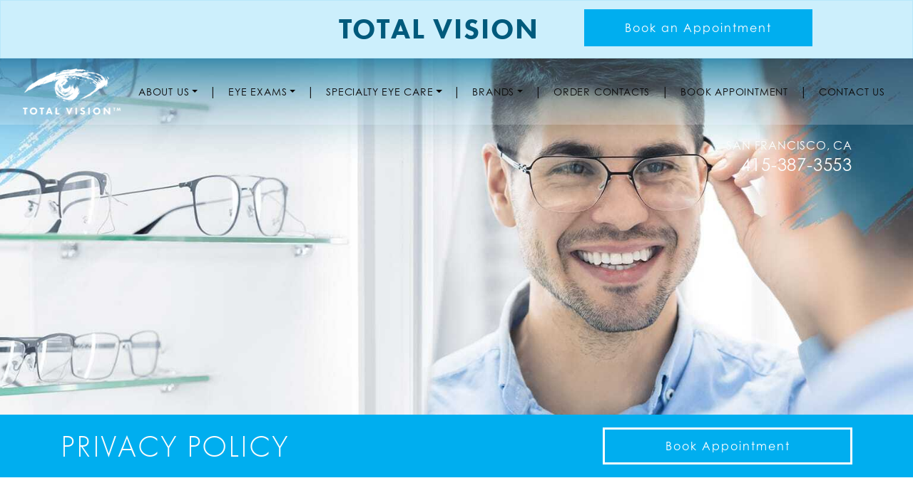

--- FILE ---
content_type: text/html; charset=UTF-8
request_url: https://richmondvisioncare.com/privacy-policy/
body_size: 20204
content:
<!DOCTYPE html>
<html dir="ltr" lang="en-US" prefix="og: https://ogp.me/ns#">
<head>
	<meta charset="UTF-8">
	<meta name="viewport" content="width=device-width, initial-scale=1, shrink-to-fit=no">
	<link rel="profile" href="https://gmpg.org/xfn/11">
	<title>Privacy Policy - Total Vision Richmond</title>

		<!-- All in One SEO 4.9.3 - aioseo.com -->
	<meta name="description" content="Total Vision RichmondPersonal Information Protection PolicyAt Total Vision Richmond, we are committed to providing our users with exceptional service. As providing this service involves the collection, use and disclosure of some personal information about our users, protecting their personal information is one of our highest priorities. We will inform our users of why and how" />
	<meta name="robots" content="max-image-preview:large" />
	<link rel="canonical" href="https://richmondvisioncare.com/privacy-policy/" />
	<meta name="generator" content="All in One SEO (AIOSEO) 4.9.3" />
		<meta property="og:locale" content="en_US" />
		<meta property="og:site_name" content="Total Vision Richmond - Total Family Eye Care" />
		<meta property="og:type" content="article" />
		<meta property="og:title" content="Privacy Policy - Total Vision Richmond" />
		<meta property="og:description" content="Total Vision RichmondPersonal Information Protection PolicyAt Total Vision Richmond, we are committed to providing our users with exceptional service. As providing this service involves the collection, use and disclosure of some personal information about our users, protecting their personal information is one of our highest priorities. We will inform our users of why and how" />
		<meta property="og:url" content="https://richmondvisioncare.com/privacy-policy/" />
		<meta property="og:image" content="https://richmondvisioncare.com/wp-content/uploads/2021/03/cropped-total-vision-footer-logo.png" />
		<meta property="og:image:secure_url" content="https://richmondvisioncare.com/wp-content/uploads/2021/03/cropped-total-vision-footer-logo.png" />
		<meta property="article:published_time" content="2021-07-26T20:59:02+00:00" />
		<meta property="article:modified_time" content="2021-07-26T21:00:17+00:00" />
		<meta name="twitter:card" content="summary" />
		<meta name="twitter:title" content="Privacy Policy - Total Vision Richmond" />
		<meta name="twitter:description" content="Total Vision RichmondPersonal Information Protection PolicyAt Total Vision Richmond, we are committed to providing our users with exceptional service. As providing this service involves the collection, use and disclosure of some personal information about our users, protecting their personal information is one of our highest priorities. We will inform our users of why and how" />
		<meta name="twitter:image" content="https://richmondvisioncare.com/wp-content/uploads/2021/03/cropped-total-vision-footer-logo.png" />
		<script type="application/ld+json" class="aioseo-schema">
			{"@context":"https:\/\/schema.org","@graph":[{"@type":"BreadcrumbList","@id":"https:\/\/richmondvisioncare.com\/privacy-policy\/#breadcrumblist","itemListElement":[{"@type":"ListItem","@id":"https:\/\/richmondvisioncare.com#listItem","position":1,"name":"Home","item":"https:\/\/richmondvisioncare.com","nextItem":{"@type":"ListItem","@id":"https:\/\/richmondvisioncare.com\/privacy-policy\/#listItem","name":"Privacy Policy"}},{"@type":"ListItem","@id":"https:\/\/richmondvisioncare.com\/privacy-policy\/#listItem","position":2,"name":"Privacy Policy","previousItem":{"@type":"ListItem","@id":"https:\/\/richmondvisioncare.com#listItem","name":"Home"}}]},{"@type":"Organization","@id":"https:\/\/richmondvisioncare.com\/#organization","name":"The Classical Eye","description":"Total Family Eye Care","url":"https:\/\/richmondvisioncare.com\/","logo":{"@type":"ImageObject","url":"https:\/\/richmondvisioncare.com\/wp-content\/uploads\/2021\/03\/cropped-total-vision-footer-logo.png","@id":"https:\/\/richmondvisioncare.com\/privacy-policy\/#organizationLogo","width":139,"height":67},"image":{"@id":"https:\/\/richmondvisioncare.com\/privacy-policy\/#organizationLogo"}},{"@type":"WebPage","@id":"https:\/\/richmondvisioncare.com\/privacy-policy\/#webpage","url":"https:\/\/richmondvisioncare.com\/privacy-policy\/","name":"Privacy Policy - Total Vision Richmond","description":"Total Vision RichmondPersonal Information Protection PolicyAt Total Vision Richmond, we are committed to providing our users with exceptional service. As providing this service involves the collection, use and disclosure of some personal information about our users, protecting their personal information is one of our highest priorities. We will inform our users of why and how","inLanguage":"en-US","isPartOf":{"@id":"https:\/\/richmondvisioncare.com\/#website"},"breadcrumb":{"@id":"https:\/\/richmondvisioncare.com\/privacy-policy\/#breadcrumblist"},"datePublished":"2021-07-26T20:59:02+00:00","dateModified":"2021-07-26T21:00:17+00:00"},{"@type":"WebSite","@id":"https:\/\/richmondvisioncare.com\/#website","url":"https:\/\/richmondvisioncare.com\/","name":"Richmond Vision Care Optometry","description":"Total Family Eye Care","inLanguage":"en-US","publisher":{"@id":"https:\/\/richmondvisioncare.com\/#organization"}}]}
		</script>
		<!-- All in One SEO -->

<link rel='dns-prefetch' href='//data.staticfiles.io' />
<link rel='dns-prefetch' href='//cdnjs.cloudflare.com' />
<link rel='dns-prefetch' href='//use.typekit.net' />
<style id='wp-img-auto-sizes-contain-inline-css'>
img:is([sizes=auto i],[sizes^="auto," i]){contain-intrinsic-size:3000px 1500px}
/*# sourceURL=wp-img-auto-sizes-contain-inline-css */
</style>
<link rel='stylesheet' id='sbi_styles-css' href='https://richmondvisioncare.com/wp-content/plugins/instagram-feed/css/sbi-styles.min.css?ver=6.10.0' media='all' />
<style id='wp-block-library-inline-css'>
:root{--wp-block-synced-color:#7a00df;--wp-block-synced-color--rgb:122,0,223;--wp-bound-block-color:var(--wp-block-synced-color);--wp-editor-canvas-background:#ddd;--wp-admin-theme-color:#007cba;--wp-admin-theme-color--rgb:0,124,186;--wp-admin-theme-color-darker-10:#006ba1;--wp-admin-theme-color-darker-10--rgb:0,107,160.5;--wp-admin-theme-color-darker-20:#005a87;--wp-admin-theme-color-darker-20--rgb:0,90,135;--wp-admin-border-width-focus:2px}@media (min-resolution:192dpi){:root{--wp-admin-border-width-focus:1.5px}}.wp-element-button{cursor:pointer}:root .has-very-light-gray-background-color{background-color:#eee}:root .has-very-dark-gray-background-color{background-color:#313131}:root .has-very-light-gray-color{color:#eee}:root .has-very-dark-gray-color{color:#313131}:root .has-vivid-green-cyan-to-vivid-cyan-blue-gradient-background{background:linear-gradient(135deg,#00d084,#0693e3)}:root .has-purple-crush-gradient-background{background:linear-gradient(135deg,#34e2e4,#4721fb 50%,#ab1dfe)}:root .has-hazy-dawn-gradient-background{background:linear-gradient(135deg,#faaca8,#dad0ec)}:root .has-subdued-olive-gradient-background{background:linear-gradient(135deg,#fafae1,#67a671)}:root .has-atomic-cream-gradient-background{background:linear-gradient(135deg,#fdd79a,#004a59)}:root .has-nightshade-gradient-background{background:linear-gradient(135deg,#330968,#31cdcf)}:root .has-midnight-gradient-background{background:linear-gradient(135deg,#020381,#2874fc)}:root{--wp--preset--font-size--normal:16px;--wp--preset--font-size--huge:42px}.has-regular-font-size{font-size:1em}.has-larger-font-size{font-size:2.625em}.has-normal-font-size{font-size:var(--wp--preset--font-size--normal)}.has-huge-font-size{font-size:var(--wp--preset--font-size--huge)}.has-text-align-center{text-align:center}.has-text-align-left{text-align:left}.has-text-align-right{text-align:right}.has-fit-text{white-space:nowrap!important}#end-resizable-editor-section{display:none}.aligncenter{clear:both}.items-justified-left{justify-content:flex-start}.items-justified-center{justify-content:center}.items-justified-right{justify-content:flex-end}.items-justified-space-between{justify-content:space-between}.screen-reader-text{border:0;clip-path:inset(50%);height:1px;margin:-1px;overflow:hidden;padding:0;position:absolute;width:1px;word-wrap:normal!important}.screen-reader-text:focus{background-color:#ddd;clip-path:none;color:#444;display:block;font-size:1em;height:auto;left:5px;line-height:normal;padding:15px 23px 14px;text-decoration:none;top:5px;width:auto;z-index:100000}html :where(.has-border-color){border-style:solid}html :where([style*=border-top-color]){border-top-style:solid}html :where([style*=border-right-color]){border-right-style:solid}html :where([style*=border-bottom-color]){border-bottom-style:solid}html :where([style*=border-left-color]){border-left-style:solid}html :where([style*=border-width]){border-style:solid}html :where([style*=border-top-width]){border-top-style:solid}html :where([style*=border-right-width]){border-right-style:solid}html :where([style*=border-bottom-width]){border-bottom-style:solid}html :where([style*=border-left-width]){border-left-style:solid}html :where(img[class*=wp-image-]){height:auto;max-width:100%}:where(figure){margin:0 0 1em}html :where(.is-position-sticky){--wp-admin--admin-bar--position-offset:var(--wp-admin--admin-bar--height,0px)}@media screen and (max-width:600px){html :where(.is-position-sticky){--wp-admin--admin-bar--position-offset:0px}}

/*# sourceURL=wp-block-library-inline-css */
</style><style id='global-styles-inline-css'>
:root{--wp--preset--aspect-ratio--square: 1;--wp--preset--aspect-ratio--4-3: 4/3;--wp--preset--aspect-ratio--3-4: 3/4;--wp--preset--aspect-ratio--3-2: 3/2;--wp--preset--aspect-ratio--2-3: 2/3;--wp--preset--aspect-ratio--16-9: 16/9;--wp--preset--aspect-ratio--9-16: 9/16;--wp--preset--color--black: #000000;--wp--preset--color--cyan-bluish-gray: #abb8c3;--wp--preset--color--white: #ffffff;--wp--preset--color--pale-pink: #f78da7;--wp--preset--color--vivid-red: #cf2e2e;--wp--preset--color--luminous-vivid-orange: #ff6900;--wp--preset--color--luminous-vivid-amber: #fcb900;--wp--preset--color--light-green-cyan: #7bdcb5;--wp--preset--color--vivid-green-cyan: #00d084;--wp--preset--color--pale-cyan-blue: #8ed1fc;--wp--preset--color--vivid-cyan-blue: #0693e3;--wp--preset--color--vivid-purple: #9b51e0;--wp--preset--gradient--vivid-cyan-blue-to-vivid-purple: linear-gradient(135deg,rgb(6,147,227) 0%,rgb(155,81,224) 100%);--wp--preset--gradient--light-green-cyan-to-vivid-green-cyan: linear-gradient(135deg,rgb(122,220,180) 0%,rgb(0,208,130) 100%);--wp--preset--gradient--luminous-vivid-amber-to-luminous-vivid-orange: linear-gradient(135deg,rgb(252,185,0) 0%,rgb(255,105,0) 100%);--wp--preset--gradient--luminous-vivid-orange-to-vivid-red: linear-gradient(135deg,rgb(255,105,0) 0%,rgb(207,46,46) 100%);--wp--preset--gradient--very-light-gray-to-cyan-bluish-gray: linear-gradient(135deg,rgb(238,238,238) 0%,rgb(169,184,195) 100%);--wp--preset--gradient--cool-to-warm-spectrum: linear-gradient(135deg,rgb(74,234,220) 0%,rgb(151,120,209) 20%,rgb(207,42,186) 40%,rgb(238,44,130) 60%,rgb(251,105,98) 80%,rgb(254,248,76) 100%);--wp--preset--gradient--blush-light-purple: linear-gradient(135deg,rgb(255,206,236) 0%,rgb(152,150,240) 100%);--wp--preset--gradient--blush-bordeaux: linear-gradient(135deg,rgb(254,205,165) 0%,rgb(254,45,45) 50%,rgb(107,0,62) 100%);--wp--preset--gradient--luminous-dusk: linear-gradient(135deg,rgb(255,203,112) 0%,rgb(199,81,192) 50%,rgb(65,88,208) 100%);--wp--preset--gradient--pale-ocean: linear-gradient(135deg,rgb(255,245,203) 0%,rgb(182,227,212) 50%,rgb(51,167,181) 100%);--wp--preset--gradient--electric-grass: linear-gradient(135deg,rgb(202,248,128) 0%,rgb(113,206,126) 100%);--wp--preset--gradient--midnight: linear-gradient(135deg,rgb(2,3,129) 0%,rgb(40,116,252) 100%);--wp--preset--font-size--small: 13px;--wp--preset--font-size--medium: 20px;--wp--preset--font-size--large: 36px;--wp--preset--font-size--x-large: 42px;--wp--preset--spacing--20: 0.44rem;--wp--preset--spacing--30: 0.67rem;--wp--preset--spacing--40: 1rem;--wp--preset--spacing--50: 1.5rem;--wp--preset--spacing--60: 2.25rem;--wp--preset--spacing--70: 3.38rem;--wp--preset--spacing--80: 5.06rem;--wp--preset--shadow--natural: 6px 6px 9px rgba(0, 0, 0, 0.2);--wp--preset--shadow--deep: 12px 12px 50px rgba(0, 0, 0, 0.4);--wp--preset--shadow--sharp: 6px 6px 0px rgba(0, 0, 0, 0.2);--wp--preset--shadow--outlined: 6px 6px 0px -3px rgb(255, 255, 255), 6px 6px rgb(0, 0, 0);--wp--preset--shadow--crisp: 6px 6px 0px rgb(0, 0, 0);}:where(.is-layout-flex){gap: 0.5em;}:where(.is-layout-grid){gap: 0.5em;}body .is-layout-flex{display: flex;}.is-layout-flex{flex-wrap: wrap;align-items: center;}.is-layout-flex > :is(*, div){margin: 0;}body .is-layout-grid{display: grid;}.is-layout-grid > :is(*, div){margin: 0;}:where(.wp-block-columns.is-layout-flex){gap: 2em;}:where(.wp-block-columns.is-layout-grid){gap: 2em;}:where(.wp-block-post-template.is-layout-flex){gap: 1.25em;}:where(.wp-block-post-template.is-layout-grid){gap: 1.25em;}.has-black-color{color: var(--wp--preset--color--black) !important;}.has-cyan-bluish-gray-color{color: var(--wp--preset--color--cyan-bluish-gray) !important;}.has-white-color{color: var(--wp--preset--color--white) !important;}.has-pale-pink-color{color: var(--wp--preset--color--pale-pink) !important;}.has-vivid-red-color{color: var(--wp--preset--color--vivid-red) !important;}.has-luminous-vivid-orange-color{color: var(--wp--preset--color--luminous-vivid-orange) !important;}.has-luminous-vivid-amber-color{color: var(--wp--preset--color--luminous-vivid-amber) !important;}.has-light-green-cyan-color{color: var(--wp--preset--color--light-green-cyan) !important;}.has-vivid-green-cyan-color{color: var(--wp--preset--color--vivid-green-cyan) !important;}.has-pale-cyan-blue-color{color: var(--wp--preset--color--pale-cyan-blue) !important;}.has-vivid-cyan-blue-color{color: var(--wp--preset--color--vivid-cyan-blue) !important;}.has-vivid-purple-color{color: var(--wp--preset--color--vivid-purple) !important;}.has-black-background-color{background-color: var(--wp--preset--color--black) !important;}.has-cyan-bluish-gray-background-color{background-color: var(--wp--preset--color--cyan-bluish-gray) !important;}.has-white-background-color{background-color: var(--wp--preset--color--white) !important;}.has-pale-pink-background-color{background-color: var(--wp--preset--color--pale-pink) !important;}.has-vivid-red-background-color{background-color: var(--wp--preset--color--vivid-red) !important;}.has-luminous-vivid-orange-background-color{background-color: var(--wp--preset--color--luminous-vivid-orange) !important;}.has-luminous-vivid-amber-background-color{background-color: var(--wp--preset--color--luminous-vivid-amber) !important;}.has-light-green-cyan-background-color{background-color: var(--wp--preset--color--light-green-cyan) !important;}.has-vivid-green-cyan-background-color{background-color: var(--wp--preset--color--vivid-green-cyan) !important;}.has-pale-cyan-blue-background-color{background-color: var(--wp--preset--color--pale-cyan-blue) !important;}.has-vivid-cyan-blue-background-color{background-color: var(--wp--preset--color--vivid-cyan-blue) !important;}.has-vivid-purple-background-color{background-color: var(--wp--preset--color--vivid-purple) !important;}.has-black-border-color{border-color: var(--wp--preset--color--black) !important;}.has-cyan-bluish-gray-border-color{border-color: var(--wp--preset--color--cyan-bluish-gray) !important;}.has-white-border-color{border-color: var(--wp--preset--color--white) !important;}.has-pale-pink-border-color{border-color: var(--wp--preset--color--pale-pink) !important;}.has-vivid-red-border-color{border-color: var(--wp--preset--color--vivid-red) !important;}.has-luminous-vivid-orange-border-color{border-color: var(--wp--preset--color--luminous-vivid-orange) !important;}.has-luminous-vivid-amber-border-color{border-color: var(--wp--preset--color--luminous-vivid-amber) !important;}.has-light-green-cyan-border-color{border-color: var(--wp--preset--color--light-green-cyan) !important;}.has-vivid-green-cyan-border-color{border-color: var(--wp--preset--color--vivid-green-cyan) !important;}.has-pale-cyan-blue-border-color{border-color: var(--wp--preset--color--pale-cyan-blue) !important;}.has-vivid-cyan-blue-border-color{border-color: var(--wp--preset--color--vivid-cyan-blue) !important;}.has-vivid-purple-border-color{border-color: var(--wp--preset--color--vivid-purple) !important;}.has-vivid-cyan-blue-to-vivid-purple-gradient-background{background: var(--wp--preset--gradient--vivid-cyan-blue-to-vivid-purple) !important;}.has-light-green-cyan-to-vivid-green-cyan-gradient-background{background: var(--wp--preset--gradient--light-green-cyan-to-vivid-green-cyan) !important;}.has-luminous-vivid-amber-to-luminous-vivid-orange-gradient-background{background: var(--wp--preset--gradient--luminous-vivid-amber-to-luminous-vivid-orange) !important;}.has-luminous-vivid-orange-to-vivid-red-gradient-background{background: var(--wp--preset--gradient--luminous-vivid-orange-to-vivid-red) !important;}.has-very-light-gray-to-cyan-bluish-gray-gradient-background{background: var(--wp--preset--gradient--very-light-gray-to-cyan-bluish-gray) !important;}.has-cool-to-warm-spectrum-gradient-background{background: var(--wp--preset--gradient--cool-to-warm-spectrum) !important;}.has-blush-light-purple-gradient-background{background: var(--wp--preset--gradient--blush-light-purple) !important;}.has-blush-bordeaux-gradient-background{background: var(--wp--preset--gradient--blush-bordeaux) !important;}.has-luminous-dusk-gradient-background{background: var(--wp--preset--gradient--luminous-dusk) !important;}.has-pale-ocean-gradient-background{background: var(--wp--preset--gradient--pale-ocean) !important;}.has-electric-grass-gradient-background{background: var(--wp--preset--gradient--electric-grass) !important;}.has-midnight-gradient-background{background: var(--wp--preset--gradient--midnight) !important;}.has-small-font-size{font-size: var(--wp--preset--font-size--small) !important;}.has-medium-font-size{font-size: var(--wp--preset--font-size--medium) !important;}.has-large-font-size{font-size: var(--wp--preset--font-size--large) !important;}.has-x-large-font-size{font-size: var(--wp--preset--font-size--x-large) !important;}
/*# sourceURL=global-styles-inline-css */
</style>

<style id='classic-theme-styles-inline-css'>
/*! This file is auto-generated */
.wp-block-button__link{color:#fff;background-color:#32373c;border-radius:9999px;box-shadow:none;text-decoration:none;padding:calc(.667em + 2px) calc(1.333em + 2px);font-size:1.125em}.wp-block-file__button{background:#32373c;color:#fff;text-decoration:none}
/*# sourceURL=/wp-includes/css/classic-themes.min.css */
</style>
<link rel='stylesheet' id='wp-bootstrap-blocks-styles-css' href='https://richmondvisioncare.com/wp-content/plugins/wp-bootstrap-blocks/build/style-index.css?ver=5.2.1' media='all' />
<link rel='stylesheet' id='platform-footer-css' href='https://richmondvisioncare.com/wp-content/plugins/4ecps-footer-master/platform-footer-styles.css?ver=6.9' media='all' />
<link rel='stylesheet' id='hero-css' href='https://richmondvisioncare.com/wp-content/plugins/4ecps-hero/hero.css?ver=6.9' media='all' />
<link rel='stylesheet' id='custom-bootstrap-components-css' href='https://richmondvisioncare.com/wp-content/plugins/bootstrap-components-master/css/global.css?ver=6.9' media='all' />
<link rel='stylesheet' id='custom-bootstrap-components-hover-css' href='https://richmondvisioncare.com/wp-content/plugins/bootstrap-components-master/css/hover.css?ver=6.9' media='all' />
<link rel='stylesheet' id='animate-css-css' href='//cdnjs.cloudflare.com/ajax/libs/animate.css/3.7.0/animate.min.css?ver=6.9' media='all' />
<link rel='stylesheet' id='ecps-pop-up-css' href='https://richmondvisioncare.com/wp-content/plugins/ecps-pop-up-master/public/css/ecps-pop-up-public.css?ver=1.0.1' media='all' />
<link rel='stylesheet' id='notification-bar-styles-css' href='https://richmondvisioncare.com/wp-content/plugins/notification-bar/styles.css?ver=1.1' media='all' />
<link rel='stylesheet' id='understrap-styles-css' href='https://richmondvisioncare.com/wp-content/uploads/2021/05/styles-bundle-8.css?ver=6.9' media='all' />
<link rel='stylesheet' id='fonts-css' href='https://use.typekit.net/amf7jyi.css?ver=6.9' media='all' />
<script src="https://richmondvisioncare.com/wp-includes/js/jquery/jquery.min.js?ver=3.7.1" id="jquery-core-js"></script>
<script src="https://richmondvisioncare.com/wp-includes/js/jquery/jquery-migrate.min.js?ver=3.4.1" id="jquery-migrate-js"></script>
<script src="https://data.staticfiles.io/accounts/d651d4-d78525-06aabc4b/load.js?ver=6.9" id="ActiveDEMAND-Track-js"></script>
<script src="https://richmondvisioncare.com/wp-content/plugins/ecps-pop-up-master/public/js/ecps-pop-up-public.js?ver=1.0.1" id="ecps-pop-up-js"></script>
<link rel="https://api.w.org/" href="https://richmondvisioncare.com/wp-json/" /><link rel="alternate" title="JSON" type="application/json" href="https://richmondvisioncare.com/wp-json/wp/v2/pages/1682" /><style>:root {
			--lazy-loader-animation-duration: 300ms;
		}
		  
		.lazyload {
	display: block;
}

.lazyload,
        .lazyloading {
			opacity: 0;
		}


		.lazyloaded {
			opacity: 1;
			transition: opacity 300ms;
			transition: opacity var(--lazy-loader-animation-duration);
		}.lazyloading {
	color: transparent;
	opacity: 1;
	transition: opacity 300ms;
	transition: opacity var(--lazy-loader-animation-duration);
	background: url("data:image/svg+xml,%3Csvg%20width%3D%2244%22%20height%3D%2244%22%20xmlns%3D%22http%3A%2F%2Fwww.w3.org%2F2000%2Fsvg%22%20stroke%3D%22%230054a4%22%3E%3Cg%20fill%3D%22none%22%20fill-rule%3D%22evenodd%22%20stroke-width%3D%222%22%3E%3Ccircle%20cx%3D%2222%22%20cy%3D%2222%22%20r%3D%221%22%3E%3Canimate%20attributeName%3D%22r%22%20begin%3D%220s%22%20dur%3D%221.8s%22%20values%3D%221%3B%2020%22%20calcMode%3D%22spline%22%20keyTimes%3D%220%3B%201%22%20keySplines%3D%220.165%2C%200.84%2C%200.44%2C%201%22%20repeatCount%3D%22indefinite%22%2F%3E%3Canimate%20attributeName%3D%22stroke-opacity%22%20begin%3D%220s%22%20dur%3D%221.8s%22%20values%3D%221%3B%200%22%20calcMode%3D%22spline%22%20keyTimes%3D%220%3B%201%22%20keySplines%3D%220.3%2C%200.61%2C%200.355%2C%201%22%20repeatCount%3D%22indefinite%22%2F%3E%3C%2Fcircle%3E%3Ccircle%20cx%3D%2222%22%20cy%3D%2222%22%20r%3D%221%22%3E%3Canimate%20attributeName%3D%22r%22%20begin%3D%22-0.9s%22%20dur%3D%221.8s%22%20values%3D%221%3B%2020%22%20calcMode%3D%22spline%22%20keyTimes%3D%220%3B%201%22%20keySplines%3D%220.165%2C%200.84%2C%200.44%2C%201%22%20repeatCount%3D%22indefinite%22%2F%3E%3Canimate%20attributeName%3D%22stroke-opacity%22%20begin%3D%22-0.9s%22%20dur%3D%221.8s%22%20values%3D%221%3B%200%22%20calcMode%3D%22spline%22%20keyTimes%3D%220%3B%201%22%20keySplines%3D%220.3%2C%200.61%2C%200.355%2C%201%22%20repeatCount%3D%22indefinite%22%2F%3E%3C%2Fcircle%3E%3C%2Fg%3E%3C%2Fsvg%3E") no-repeat;
	background-size: 2em 2em;
	background-position: center center;
}

.lazyloaded {
	animation-name: loaded;
	animation-duration: 300ms;
	animation-duration: var(--lazy-loader-animation-duration);
	transition: none;
}

@keyframes loaded {
	from {
		opacity: 0;
	}

	to {
		opacity: 1;
	}
}</style><noscript><style>.lazyload { display: none; } .lazyload[class*="lazy-loader-background-element-"] { display: block; opacity: 1; }</style></noscript>            <!-- Google Tag Manager -->
            <script>(function(w,d,s,l,i){w[l]=w[l]||[];w[l].push({'gtm.start':
            new Date().getTime(),event:'gtm.js'});var f=d.getElementsByTagName(s)[0],
            j=d.createElement(s),dl=l!='dataLayer'?'&l='+l:'';j.async=true;j.src=
            'https://www.googletagmanager.com/gtm.js?id='+i+dl;f.parentNode.insertBefore(j,f);
            })(window,document,'script','dataLayer','GTM-M72BTVP');</script>
            <!-- End Google Tag Manager -->
            <script type="application/ld+json">
        {
    "@context": {
        "@vocab": "http:\/\/schema.org\/"
    },
    "@graph": [
        {
            "@id": "https:\/\/richmondvisioncare.com",
            "@type": "Organization",
            "name": "Total Vision Richmond",
            "url": "https:\/\/richmondvisioncare.com\/privacy-policy\/",
            "logo": "https:\/\/richmondvisioncare.com\/wp-content\/uploads\/2021\/03\/cropped-total-vision-footer-logo.png"
        },
        {
            "@type": "LocalBusiness",
            "parentOrganization": {
                "name": "Total Vision Richmond"
            },
            "name": "Total Vision Richmond",
            "telephone": "415-387-3553",
            "openingHoursSpecification": [
                {
                    "@type": "OpeningHoursSpecification",
                    "dayOfWeek": [
                        "Monday"
                    ],
                    "opens": null,
                    "closes": null
                },
                {
                    "@type": "OpeningHoursSpecification",
                    "dayOfWeek": [
                        "Tuesday"
                    ],
                    "opens": "09:00",
                    "closes": "17:00"
                },
                {
                    "@type": "OpeningHoursSpecification",
                    "dayOfWeek": [
                        "Wednesday"
                    ],
                    "opens": "09:00",
                    "closes": "17:30"
                },
                {
                    "@type": "OpeningHoursSpecification",
                    "dayOfWeek": [
                        "Thursday"
                    ],
                    "opens": "09:00",
                    "closes": "17:00"
                },
                {
                    "@type": "OpeningHoursSpecification",
                    "dayOfWeek": [
                        "Friday"
                    ],
                    "opens": "09:00",
                    "closes": "17:00"
                },
                {
                    "@type": "OpeningHoursSpecification",
                    "dayOfWeek": [
                        "Saturday"
                    ],
                    "opens": "08:30",
                    "closes": "14:00"
                },
                {
                    "@type": "OpeningHoursSpecification",
                    "dayOfWeek": [
                        "Sunday"
                    ],
                    "opens": null,
                    "closes": null
                }
            ],
            "address": {
                "@type": "PostalAddress",
                "name": "Total Vision Richmond",
                "streetAddress": "5515 Geary Boulevard ",
                "addressLocality": "San Francisco",
                "addressRegion": "CA",
                "postalCode": "94121"
            },
            "image": "https:\/\/richmondvisioncare.com\/wp-content\/uploads\/2021\/03\/cropped-total-vision-footer-logo.png"
        }
    ]
}    </script>
 <meta name="theme-color" content="#00aeef" />
	<meta name="mobile-web-app-capable" content="yes">
<meta name="apple-mobile-web-app-capable" content="yes">
<meta name="apple-mobile-web-app-title" content="Total Vision Richmond - Total Family Eye Care">
<link rel="icon" href="https://richmondvisioncare.com/wp-content/uploads/2021/03/favicon-96x96-1.png" sizes="32x32" />
<link rel="icon" href="https://richmondvisioncare.com/wp-content/uploads/2021/03/favicon-96x96-1.png" sizes="192x192" />
<link rel="apple-touch-icon" href="https://richmondvisioncare.com/wp-content/uploads/2021/03/favicon-96x96-1.png" />
<meta name="msapplication-TileImage" content="https://richmondvisioncare.com/wp-content/uploads/2021/03/favicon-96x96-1.png" />
		<style id="wp-custom-css">
			@media (min-width: 768px) {	
	.wrapper-navbar .navbar .menu-item .nav-link,
	.wrapper-navbar .navbar .separator {
		color: #0c0c0c;
	}
}

.service-item h3 {
	color: #131416 !important;}

/** Switch Mobile Hero Button */
@media (max-width: 767.98px){
	.hero-call-us-button{
		display: none !important;
	}
	
	.hero-buttons{
		display: block !important;
	}
	
	.hero-buttons{
		margin-top: 0 !important;
	}
	
	.hero-buttons.d-none.d-md-block > div > div:nth-child(2), .hero-buttons.d-none.d-md-block > div > div:nth-child(3){
		display: none !important;
	}
}


/** Change button hero button width + Bold them **/
.hero-buttons .btn{
	font-weight: 700;
}

@media (min-width: 991.98px){
	.button-col{
		max-width: 450px;
	}
	
	.hero-buttons > .row{
		justify-content: space-evenly;
	}
}

/* notification bar */
.notification-bar{
		display: none !important;
}


@media (min-width: 991.98px){
	.notification-bar{
		display: block !important;
		padding-bottom: 5;
	} 
}

.notification-bar h3{
	display: inline;
	font-weight: 700;
} 
.notification-bar p{
	display: inline;
} 

.notification-bar a{
	position: absolute;
	margin-left: 4rem;
	max-width: 250px;
} 

.noti-wrapper{
	display: flex;
	justify-content: center;
	
	/* adjust padding */
	padding-right:50px;
}

@media (min-width: 1399.98px){
	
	.notification-bar a{
	position: absolute;
	margin-left: 16rem !important;
	max-width: 250px;
	} 
	
}
		</style>
		<link rel='stylesheet' id='hero-virtuoso-css' href='https://richmondvisioncare.com/wp-content/plugins/4ecps-hero/markup/virtuoso.css?ver=6.9' media='all' />
</head>

<body class="wp-singular page-template page-template-page-templates page-template-fullwidthpage page-template-page-templatesfullwidthpage-php page page-id-1682 wp-custom-logo wp-embed-responsive wp-theme-understrap wp-child-theme-customstrap customstrap_header_navbar_position_">
        <!-- Google Tag Manager (noscript) -->
        <noscript><iframe src="https://www.googletagmanager.com/ns.html?id=GTM-M72BTVP"
        height="0" width="0" style="display:none;visibility:hidden"></iframe></noscript>
        <!-- End Google Tag Manager (noscript) -->
            <div
        class="notification-bar mb-0 rounded-0 text-center alert alert-primary"
        role="alert"
    >
        <div class='noti-wrapper'>
<div> </div>
<h3 class='h1'>TOTAL VISION</h3>
<p><a class='btn btn-primary' href='https://schedule.solutionreach.com/scheduling/subscriber/71162/scheduler?_gl=1*1fghlr*_ga*MTY4OTM5OTcyOC4xNzUwMTE1NDgy*_ga_458HEH88T3*czE3NTAxMTU0ODEkbzEkZzEkdDE3NTAxMTU1MjAkajIxJGwwJGgw'>Book an Appointment</a>
</div>
    </div>
<div class="site" id="page">

<div
    class="hero position-relative other-page"
    style="height: 500px; background-image:url('https://richmondvisioncare.com/wp-content/uploads/2021/05/total-vision-richmond-vision-care-missing-assets-hero-our-practice.jpg');"
>
    <div class="d-md-block d-lg-none d-none text-center logo-wrapper-top">
    <div class="container">
        <div class="row">
            <div class="col-12">
                <a href="https://richmondvisioncare.com/" class="navbar-brand custom-logo-link" rel="home"><img width="139" height="67" src="https://richmondvisioncare.com/wp-content/uploads/2021/03/cropped-total-vision-footer-logo.png" class="img-fluid" alt="Total Vision Richmond" decoding="async" /></a>												            </div>
        </div>
    </div>
</div>
<header class="hero-header">
    <div id="wrapper-navbar" class="wrapper-navbar" itemscope itemtype="http://schema.org/WebSite">
        <a class="skip-link sr-only sr-only-focusable" href="#content">Skip to content</a>
        <nav class="navbar navbar-expand-md">
            <div class="container">
                <!-- Your site title as branding in the menu -->
                                    <div class="d-md-none d-lg-block logo-wrapper">
                        <a href="https://richmondvisioncare.com/" class="navbar-brand custom-logo-link" rel="home"><img width="139" height="67" src="https://richmondvisioncare.com/wp-content/uploads/2021/03/cropped-total-vision-footer-logo.png" class="img-fluid" alt="Total Vision Richmond" decoding="async" /></a>						                    </div>
                    <!-- end custom logo -->

                <button class="navbar-toggler" type="button" data-toggle="collapse" data-target="#navbarNavDropdown" aria-controls="navbarNavDropdown" aria-expanded="false" aria-label="Toggle navigation">
    <div class="hamburger" id="hamburger-1">
        <span class="line"></span>
        <span class="line"></span>
        <span class="line"></span>
    </div>
</button>                <div id="navbarNavDropdown" class="collapse navbar-collapse"><ul id="main-menu" class="navbar-nav w-100 d-flex align-items-md-center justify-content-between"><li role="menuitem" itemscope="itemscope" itemtype="https://www.schema.org/SiteNavigationElement" id="menu-item-39" class="menu-item menu-item-type-custom menu-item-object-custom menu-item-has-children dropdown menu-item-39 nav-item"><a title="About Us" href="#" data-toggle="dropdown" aria-haspopup="true" aria-expanded="false" class="dropdown-toggle nav-link" id="menu-item-dropdown-39">About Us</a>
<ul class="dropdown-menu" aria-labelledby="menu-item-dropdown-39" role="menu">
	<li role="menuitem" itemscope="itemscope" itemtype="https://www.schema.org/SiteNavigationElement" id="menu-item-40" class="menu-item menu-item-type-post_type menu-item-object-page menu-item-40 nav-item"><a title="Our Practice" href="https://richmondvisioncare.com/our-practice/" class="dropdown-item">Our Practice</a></li><li class="separator" aria-hidden="true">|</li>
	<li role="menuitem" itemscope="itemscope" itemtype="https://www.schema.org/SiteNavigationElement" id="menu-item-41" class="menu-item menu-item-type-post_type menu-item-object-page menu-item-41 nav-item"><a title="Insurance Information" href="https://richmondvisioncare.com/insurance-and-payment-information/" class="dropdown-item">Insurance Information</a></li><li class="separator" aria-hidden="true">|</li>
	<li role="menuitem" itemscope="itemscope" itemtype="https://www.schema.org/SiteNavigationElement" id="menu-item-1673" class="menu-item menu-item-type-post_type menu-item-object-page menu-item-1673 nav-item"><a title="Promotions" href="https://richmondvisioncare.com/promotions/" class="dropdown-item">Promotions</a></li><li class="separator" aria-hidden="true">|</li>
	<li role="menuitem" itemscope="itemscope" itemtype="https://www.schema.org/SiteNavigationElement" id="menu-item-1678" class="menu-item menu-item-type-post_type menu-item-object-page menu-item-1678 nav-item"><a title="Blog" href="https://richmondvisioncare.com/blog/" class="dropdown-item">Blog</a></li><li class="separator" aria-hidden="true">|</li>
	<li role="menuitem" itemscope="itemscope" itemtype="https://www.schema.org/SiteNavigationElement" id="menu-item-2199" class="menu-item menu-item-type-custom menu-item-object-custom menu-item-2199 nav-item"><a title="Online Payment" href="http://pay.instamed.com/totalvision" class="dropdown-item">Online Payment</a></li><li class="separator" aria-hidden="true">|</li>
	<li role="menuitem" itemscope="itemscope" itemtype="https://www.schema.org/SiteNavigationElement" id="menu-item-288" class="menu-item menu-item-type-post_type menu-item-object-page menu-item-288 nav-item"><a title="Patient Forms" href="https://richmondvisioncare.com/patient-forms/" class="dropdown-item">Patient Forms</a></li><li class="separator" aria-hidden="true">|</li>
	<li role="menuitem" itemscope="itemscope" itemtype="https://www.schema.org/SiteNavigationElement" id="menu-item-2563" class="menu-item menu-item-type-post_type menu-item-object-page menu-item-2563 nav-item"><a title="Frequently Asked Questions" href="https://richmondvisioncare.com/frequently-asked-questions/" class="dropdown-item">Frequently Asked Questions</a></li><li class="separator" aria-hidden="true">|</li>
</ul>
</li><li class="separator" aria-hidden="true">|</li>
<li role="menuitem" itemscope="itemscope" itemtype="https://www.schema.org/SiteNavigationElement" id="menu-item-43" class="menu-item menu-item-type-custom menu-item-object-custom menu-item-has-children dropdown menu-item-43 nav-item"><a title="Eye Exams" href="#" data-toggle="dropdown" aria-haspopup="true" aria-expanded="false" class="dropdown-toggle nav-link" id="menu-item-dropdown-43">Eye Exams</a>
<ul class="dropdown-menu" aria-labelledby="menu-item-dropdown-43" role="menu">
	<li role="menuitem" itemscope="itemscope" itemtype="https://www.schema.org/SiteNavigationElement" id="menu-item-44" class="menu-item menu-item-type-post_type menu-item-object-eye_exam menu-item-44 nav-item"><a title="Adult &#038; Senior Eye Exams" href="https://richmondvisioncare.com/eye-exam/adult-and-senior-eye-exams/" class="dropdown-item">Adult &#038; Senior Eye Exams</a></li><li class="separator" aria-hidden="true">|</li>
	<li role="menuitem" itemscope="itemscope" itemtype="https://www.schema.org/SiteNavigationElement" id="menu-item-45" class="menu-item menu-item-type-post_type menu-item-object-eye_exam menu-item-45 nav-item"><a title="Children’s Eye Exams" href="https://richmondvisioncare.com/eye-exam/childrens-eye-exams/" class="dropdown-item">Children’s Eye Exams</a></li><li class="separator" aria-hidden="true">|</li>
	<li role="menuitem" itemscope="itemscope" itemtype="https://www.schema.org/SiteNavigationElement" id="menu-item-46" class="menu-item menu-item-type-post_type menu-item-object-eye_exam menu-item-46 nav-item"><a title="Diabetic Eye Exams" href="https://richmondvisioncare.com/eye-exam/diabetic-eye-exams/" class="dropdown-item">Diabetic Eye Exams</a></li><li class="separator" aria-hidden="true">|</li>
	<li role="menuitem" itemscope="itemscope" itemtype="https://www.schema.org/SiteNavigationElement" id="menu-item-47" class="menu-item menu-item-type-post_type menu-item-object-eye_exam menu-item-47 nav-item"><a title="Contact Lens Exams, Fittings, &#038; Brands" href="https://richmondvisioncare.com/eye-exam/contact-lens-exams-fittings-and-brands/" class="dropdown-item">Contact Lens Exams, Fittings, &#038; Brands</a></li><li class="separator" aria-hidden="true">|</li>
</ul>
</li><li class="separator" aria-hidden="true">|</li>
<li role="menuitem" itemscope="itemscope" itemtype="https://www.schema.org/SiteNavigationElement" id="menu-item-48" class="menu-item menu-item-type-custom menu-item-object-custom menu-item-has-children dropdown menu-item-48 nav-item"><a title="Specialty Eye Care" href="#" data-toggle="dropdown" aria-haspopup="true" aria-expanded="false" class="dropdown-toggle nav-link" id="menu-item-dropdown-48">Specialty Eye Care</a>
<ul class="dropdown-menu" aria-labelledby="menu-item-dropdown-48" role="menu">
	<li role="menuitem" itemscope="itemscope" itemtype="https://www.schema.org/SiteNavigationElement" id="menu-item-2223" class="menu-item menu-item-type-post_type menu-item-object-specialty_service menu-item-2223 nav-item"><a title="Myopia Control" href="https://richmondvisioncare.com/specialty-service/myopia-control/" class="dropdown-item">Myopia Control</a></li><li class="separator" aria-hidden="true">|</li>
	<li role="menuitem" itemscope="itemscope" itemtype="https://www.schema.org/SiteNavigationElement" id="menu-item-2448" class="menu-item menu-item-type-post_type menu-item-object-specialty_service menu-item-2448 nav-item"><a title="Neurolens" href="https://richmondvisioncare.com/specialty-service/neurolens/" class="dropdown-item">Neurolens</a></li><li class="separator" aria-hidden="true">|</li>
	<li role="menuitem" itemscope="itemscope" itemtype="https://www.schema.org/SiteNavigationElement" id="menu-item-51" class="menu-item menu-item-type-post_type menu-item-object-specialty_service menu-item-51 nav-item"><a title="Laser Eye Surgery Consultation" href="https://richmondvisioncare.com/specialty-service/laser-eye-surgery-consultation/" class="dropdown-item">Laser Eye Surgery Consultation</a></li><li class="separator" aria-hidden="true">|</li>
	<li role="menuitem" itemscope="itemscope" itemtype="https://www.schema.org/SiteNavigationElement" id="menu-item-52" class="menu-item menu-item-type-post_type menu-item-object-specialty_service menu-item-52 nav-item"><a title="Eye Disease Diagnosis &#038; Management" href="https://richmondvisioncare.com/specialty-service/eye-disease-diagnosis-and-management/" class="dropdown-item">Eye Disease Diagnosis &#038; Management</a></li><li class="separator" aria-hidden="true">|</li>
	<li role="menuitem" itemscope="itemscope" itemtype="https://www.schema.org/SiteNavigationElement" id="menu-item-53" class="menu-item menu-item-type-post_type menu-item-object-specialty_service menu-item-53 nav-item"><a title="Digital Eye Strain" href="https://richmondvisioncare.com/specialty-service/digital-eye-strain/" class="dropdown-item">Digital Eye Strain</a></li><li class="separator" aria-hidden="true">|</li>
	<li role="menuitem" itemscope="itemscope" itemtype="https://www.schema.org/SiteNavigationElement" id="menu-item-54" class="menu-item menu-item-type-post_type menu-item-object-specialty_service menu-item-54 nav-item"><a title="Emergency Eye Care" href="https://richmondvisioncare.com/specialty-service/emergency-eye-care/" class="dropdown-item">Emergency Eye Care</a></li><li class="separator" aria-hidden="true">|</li>
	<li role="menuitem" itemscope="itemscope" itemtype="https://www.schema.org/SiteNavigationElement" id="menu-item-2519" class="menu-item menu-item-type-post_type menu-item-object-brands menu-item-2519 nav-item"><a title="Nuance Audio" href="https://richmondvisioncare.com/brands/nuance-audio/" class="dropdown-item">Nuance Audio</a></li><li class="separator" aria-hidden="true">|</li>
</ul>
</li><li class="separator" aria-hidden="true">|</li>
<li role="menuitem" itemscope="itemscope" itemtype="https://www.schema.org/SiteNavigationElement" id="menu-item-55" class="menu-item menu-item-type-custom menu-item-object-custom menu-item-has-children dropdown menu-item-55 nav-item"><a title="Brands" href="#" data-toggle="dropdown" aria-haspopup="true" aria-expanded="false" class="dropdown-toggle nav-link" id="menu-item-dropdown-55">Brands</a>
<ul class="dropdown-menu" aria-labelledby="menu-item-dropdown-55" role="menu">
	<li role="menuitem" itemscope="itemscope" itemtype="https://www.schema.org/SiteNavigationElement" id="menu-item-56" class="menu-item menu-item-type-post_type menu-item-object-brands menu-item-56 nav-item"><a title="Frames &#038; Lenses" href="https://richmondvisioncare.com/brands/frames-and-lenses/" class="dropdown-item">Frames &#038; Lenses</a></li><li class="separator" aria-hidden="true">|</li>
	<li role="menuitem" itemscope="itemscope" itemtype="https://www.schema.org/SiteNavigationElement" id="menu-item-57" class="menu-item menu-item-type-post_type menu-item-object-brands menu-item-57 nav-item"><a title="Sunglasses" href="https://richmondvisioncare.com/brands/sunglasses/" class="dropdown-item">Sunglasses</a></li><li class="separator" aria-hidden="true">|</li>
</ul>
</li><li class="separator" aria-hidden="true">|</li>
<li role="menuitem" itemscope="itemscope" itemtype="https://www.schema.org/SiteNavigationElement" id="menu-item-1740" class="menu-item menu-item-type-custom menu-item-object-custom menu-item-1740 nav-item"><a title="Order Contacts" href="https://totalvisllc.myclstore.com/Order/Welcome?wl0zVj7d" class="nav-link">Order Contacts</a></li><li class="separator" aria-hidden="true">|</li>
<li role="menuitem" itemscope="itemscope" itemtype="https://www.schema.org/SiteNavigationElement" id="menu-item-1723" class="menu-item menu-item-type-custom menu-item-object-custom menu-item-1723 nav-item"><a title="Book Appointment" target="_blank" rel="noopener noreferrer" href="https://schedule.solutionreach.com/scheduling/subscriber/71162/scheduler" class="nav-link">Book Appointment</a></li><li class="separator" aria-hidden="true">|</li>
<li role="menuitem" itemscope="itemscope" itemtype="https://www.schema.org/SiteNavigationElement" id="menu-item-1760" class="menu-item menu-item-type-post_type menu-item-object-location menu-item-1760 nav-item"><a title="Contact Us" href="https://richmondvisioncare.com/location/richmond/" class="nav-link">Contact Us</a></li><li class="separator" aria-hidden="true">|</li>
</ul></div>            </div>
        </nav>
    </div>
</header>
                    <img class="d-block d-md-none w-100" src="https://richmondvisioncare.com/wp-content/uploads/2021/05/total-vision-richmond-vision-care-missing-assets-hero-our-practice.jpg" alt="" />
                        <div class="hero-contact d-none d-md-block">
    <div class="container">
        <div class="row">
            <div class="col-12">
                <div class="hero-contact-wrapper text-right">
                                                                                                                                <ul class="list-unstyled mb-0">
                                                                                    <li class="city-province">San Francisco, CA</li>
                                                <li class="phone"><a href="tel:415-387-3553">415-387-3553</a></li>
                                                                            </ul>
                                                                                            </div>
            </div>
        </div>
    </div>
</div>
    </div>    <div class="hero-page-title lazyload">
        <div class="container">
            <div class="row">
                <div class="col-12 d-lg-flex align-items-center justify-content-between text-lg-left text-center">
                    <h1 class="mb-0 mr-lg-5">
                                                                                    Privacy Policy                                                                        </h1>
                                          
                                                    
                                                        <a class="btn btn-primary mt-2 mt-lg-0" href="https://schedule.solutionreach.com/scheduling/subscriber/71162/scheduler" target="_blank">Book Appointment</a>
                                              	                                    </div>
            </div>
        </div>
    </div>
                <style>
                                            @media ( max-width: 767.98px ) {
                    
                        body {
                            padding-top: 0 !important;
                        }

                        .hero-content-wrapper {
                            margin-bottom: 1rem !important;
                        }

                        .hero-content-wrapper.halved {
                            top: auto;
                            transform: none;
                            margin-bottom: 3rem;
                            bottom: 0;
                        }

                        .dropdown-item {
                            white-space: normal !important;
                        }

                        .hero .acf-map,
                        .hero .iframe-map {
                            position: relative;
                        }

                        .wrapper-navbar {
                            position: relative !important;
                        }

                        .other-page,
                        .home-hero {
                            background-image: none !important;
                            height: auto !important;
                        }

                    }
                </style>
            
<div id="content">

<div class="wrapper" id="full-width-page-wrapper">

	<div class="container" id="content">

		<div class="row">

			<div class="col-md-12 content-area" id="primary">

				<main class="site-main" id="main" role="main">

					
<article class="post-1682 page type-page status-publish hentry" id="post-1682">

	<header class="entry-header">

		
	</header><!-- .entry-header -->

	
	<div class="entry-content">

		<h2>Total Vision Richmond<br /><span>Personal Information Protection Policy</span></h2><p>At Total Vision Richmond, we are committed to providing our users with exceptional service.  As providing this service involves the collection, use and disclosure of some personal information about our users, protecting their personal information is one of our highest priorities.</p>
  <p>We will inform our users of why and how we collect, use and disclose their personal information, obtain their consent where required, and only handle their personal information in a manner that a reasonable person would consider appropriate in the circumstances.</p>
  <p>This Personal Information Protection Policy, in compliance with PIPA, outlines the principles and practices we will follow in protecting our users’ personal information.  Our privacy commitment includes ensuring the accuracy, confidentiality, and security of our users’ personal information and allowing our users to request access to, and correction of, their personal information.</p><h2>Definitions</h2>
  <p><em><strong>Personal Information</strong></em> –means information about an identifiable individual.  Personal information does not include contact information (described below).</p>
  <p><em><strong>Contact information</strong></em> – means information that would enable an individual to be contacted at a place of business and includes name, position name or title, business telephone number, business address, business email or business fax number.  Contact information is not covered by this policy or PIPA.</p>
  <p><em><strong>Privacy Officer</strong></em> – means the individual designated responsibility for ensuring that Total Vision Richmond complies with this policy and PIPA.</p><h2>Policy 1 - Collecting Personal Information</h2>
  <p><strong>1.1</strong> : Unless the purposes for collecting personal information are obvious and the  user voluntarily provides his or her personal information for those purposes, we will communicate the purposes for which personal information is being collected, either orally or in writing, before or at the time of collection.</p>
  <p><strong>1.2</strong> : We will only collect  user information that is necessary to fulfill the following purposes:</p>
  <ul>
  <li>To verify identity;</li>
  <li>To identify  user preferences;</li>
  <li>To deliver requested products and services</li>
  <li>To enroll the client in a program;</li>
  <li>To send out association membership information;</li>
  <li>To ensure a high standard of service to our users; </li>
  <li>To meet regulatory requirements; </li>
  <li>To contact the  user (if requested) via the information provided</li>
  </ul><h2>Policy 2 - Consent</h2>
  <p><strong>2.1</strong> : We will obtain  user consent to collect, use or disclose personal information (except where, as noted below, we are authorized to do so without consent).</p>
  <p><strong>2.2</strong> : Consent can be provided directly or it can be implied where the purpose for collecting using or disclosing the personal information would be considered obvious and the  user voluntarily provides personal information for that purpose.</p>
  <p><strong>2.3</strong> : Consent may also be implied where a  user is given notice and a reasonable opportunity to opt-out of his or her personal information being used for mail-outs, the marketing of new services or products, fundraising and the  user does not opt-out.</p>
  <p><strong>2.4</strong> : Subject to certain exceptions (e.g., the personal information is necessary to provide the service or product, or the withdrawal of consent would frustrate the performance of a legal obligation), users can withhold or withdraw their consent for Total Vision Richmond to use their personal information in certain ways.  A users decision to withhold or withdraw their consent to certain uses of personal information may restrict our ability to provide a particular service or product.  If so, we will explain the situation to assist the  user in making the decision.</p><h2>Policy 3 – Using and Disclosing Personal Information</h2>
  <p><strong>3.1</strong> : We will only use or disclose  user personal information where necessary to fulfill the purposes identified at the time of collection or for a purpose reasonably related to those purposes such as:</p>
  <ul>
  <li>To contact our users directly about products and services that may be of interest; </li>
  </ul>
  <p><strong>3.2</strong> : We will not use or disclose  user personal information for any additional purpose unless we obtain consent to do so.</p><h2>Policy 4 - Retaining Personal Information</h2>
  <p><strong>4.1</strong> : If we use  user personal information to make a decision that directly affects the user, we will retain that personal information for at least one year so that the  user has a reasonable opportunity to request access to it.</p>
  <p><strong>4.2</strong> : Subject to policy 4.1, we will retain  user personal information only as long as necessary to fulfill the identified purposes or a legal or business purpose.</p><h2>Policy 5 - Ensuring Accuracy of Personal Information</h2>
  <p><strong>5.1</strong> : We will make reasonable efforts to ensure that  user personal information is accurate and complete where it may be used to make a decision about the  user or disclosed to another organization.</p>
  <p><strong>5.2</strong> : Users may request correction to their personal information in order to ensure its accuracy and completeness.  A request to correct personal information must be made in writing and provide sufficient detail to identify the personal information and the correction being sought.</p><h2>Policy 6 - Securing Personal Information</h2>
  <p><strong>6.1</strong> : We are committed to ensuring the security of  user personal information in order to protect it from unauthorized access, collection, use, disclosure, copying, modification or disposal or similar risks.</p>
  <p><strong>6.2</strong> : The following security measures will be followed to ensure that  user personal information is appropriately protected:</p>
  <ul>
  <li>Secure transmission of data;</li>
  <li>Appropriate encryption of stored data;</li>
  </ul>
  <p><strong>6.3</strong> : We will use appropriate security measures when destroying user's personal information such as shredding printed documents or securely erasing digital information.</p>
  <p><strong>6.4</strong> : We will continually review and update our security policies and controls as technology changes to ensure ongoing personal information security.</p><h2>Policy 7 – Providing Users Access to Personal Information</h2>
  <p><strong>7.1</strong> : Users have a right to access their personal information, subject to limited exceptions.</p>
  <p><strong>7.2</strong> : A request to access personal information must be made in writing and provide sufficient detail to identify the personal information being sought.</p>
  <p><strong>7.3</strong> : Upon request, we will also tell users how we use their personal information and to whom it has been disclosed if applicable.</p>
  <p><strong>7.4</strong> : We will make the requested information available within 30 business days, or provide written notice of an extension where additional time is required to fulfill the request.</p>
  <p><strong>7.5</strong> : A minimal fee may be charged for providing access to personal information.  Where a fee may apply, we will inform the  user of the cost and request further direction from the  user on whether or not we should proceed with the request.</p>
  <p><strong>7.6</strong> : If a request is refused in full or in part, we will notify the  user in writing, providing the reasons for refusal and the recourse available to the user.</p>

		
	</div><!-- .entry-content -->

	<footer class="entry-footer">

		
	</footer><!-- .entry-footer -->

</article><!-- #post-## -->

				</main><!-- #main -->

			</div><!-- #primary -->

		</div><!-- .row end -->

	</div><!-- #content -->

</div><!-- #full-width-page-wrapper -->




                                                                                <section
                class="platform-footer lazyload"
                role="region"
                id="platform-footer"
                data-bg="https://richmondvisioncare.com/wp-content/uploads/2021/04/Total-vision-pacific-view-eyecare-center-footer-background-image.jpeg"
            >
                <div class="logo-area pt-5 lazyload d-md-block d-none">
    <div class="container">
        <div class="row">
            <div class="col-12 d-flex align-items-end justify-content-between">
                                    <a href="https://richmondvisioncare.com">
                        <img class="lazyload" data-src="https://richmondvisioncare.com/wp-content/uploads/2021/03/total-vision-footer-logo.png" alt="Total Vision Richmond" />
                    </a>
                                                            </div>
        </div>
    </div>
</div>
                <div class="lists-area pt-5 pb-3 lazyload d-md-block d-none">
    <div class="container">
        <div class="row">
                                                                    <div class="col-lg-3 col-md-6 col-12 list-column">
                                                    <ul class="list-unstyled ">
                                                                    <li class="header mb-3 font-weight-bold text-uppercase">About Us</li>
                                                                                                                                        <li class="list-item">
                                        <a href="https://richmondvisioncare.com/our-practice/">Our Practice</a>
                                    </li>
                                                                                                        <li class="list-item">
                                        <a href="https://richmondvisioncare.com/insurance-and-payment-information/">Insurance Information</a>
                                    </li>
                                                                                                        <li class="list-item">
                                        <a href="https://richmondvisioncare.com/sitemap/">Sitemap</a>
                                    </li>
                                                                                                        <li class="list-item">
                                        <a href="https://richmondvisioncare.com/accessibility/">Accessibility</a>
                                    </li>
                                                                                                        <li class="list-item">
                                        <a href="https://richmondvisioncare.com/privacy-policy/">Privacy Policy</a>
                                    </li>
                                                                                                        <li class="list-item">
                                        <a href="https://richmondvisioncare.com/terms-and-conditions/">Terms and Conditions</a>
                                    </li>
                                                                                                        <li class="list-item">
                                        <a href="https://richmondvisioncare.com/frequently-asked-questions/">Frequently Asked Questions</a>
                                    </li>
                                                            </ul>
                                                                                                </div>
                                                        <div class="col-lg-3 col-md-6 col-12 list-column">
                                                    <ul class="list-unstyled ">
                                                                    <li class="header mb-3 font-weight-bold text-uppercase">Eye Exams</li>
                                                                                                                                        <li class="list-item">
                                        <a href="https://richmondvisioncare.com/eye-exam/adult-and-senior-eye-exams/">Adult &#038; Senior Eye Exams</a>
                                    </li>
                                                                                                        <li class="list-item">
                                        <a href="https://richmondvisioncare.com/eye-exam/childrens-eye-exams/">Children&#8217;s Eye Exams</a>
                                    </li>
                                                                                                        <li class="list-item">
                                        <a href="https://richmondvisioncare.com/eye-exam/diabetic-eye-exams/">Diabetic Eye Exams</a>
                                    </li>
                                                                                                        <li class="list-item">
                                        <a href="https://richmondvisioncare.com/eye-exam/contact-lens-exams-fittings-and-brands/">Contact Lens Exams, Fittings, &#038; Brands</a>
                                    </li>
                                                            </ul>
                                                                                                </div>
                                                        <div class="col-lg-3 col-md-6 col-12 list-column">
                                                    <ul class="list-unstyled ">
                                                                    <li class="header mb-3 font-weight-bold text-uppercase">Specialty Eye Care</li>
                                                                                                                                        <li class="list-item">
                                        <a href="https://richmondvisioncare.com/specialty-service/myopia-control/">Myopia Control</a>
                                    </li>
                                                                                                        <li class="list-item">
                                        <a href="https://richmondvisioncare.com/specialty-service/neurolens/">Neurolens</a>
                                    </li>
                                                                                                        <li class="list-item">
                                        <a href="https://richmondvisioncare.com/specialty-service/laser-eye-surgery-consultation/">Laser Eye Surgery Consultation</a>
                                    </li>
                                                                                                        <li class="list-item">
                                        <a href="https://richmondvisioncare.com/specialty-service/eye-disease-diagnosis-and-management/">Eye Disease Diagnosis &#038; Management</a>
                                    </li>
                                                                                                        <li class="list-item">
                                        <a href="https://richmondvisioncare.com/specialty-service/digital-eye-strain/">Digital Eye Strain</a>
                                    </li>
                                                                                                        <li class="list-item">
                                        <a href="https://richmondvisioncare.com/specialty-service/emergency-eye-care/">Emergency Eye Care</a>
                                    </li>
                                                                                                        <li class="list-item">
                                        <a href="https://richmondvisioncare.com/brands/nuance-audio/">Nuance Audio</a>
                                    </li>
                                                            </ul>
                                                                                                </div>
                                                        <div class="col-lg-3 col-md-6 col-12 list-column">
                                                    <ul class="list-unstyled ">
                                                                    <li class="header mb-3 font-weight-bold text-uppercase">Brands</li>
                                                                                                                                        <li class="list-item">
                                        <a href="https://richmondvisioncare.com/brands/frames-and-lenses/">Frames &#038; Lenses</a>
                                    </li>
                                                                                                        <li class="list-item">
                                        <a href="https://richmondvisioncare.com/brands/sunglasses/">Sunglasses</a>
                                    </li>
                                                            </ul>
                                                                                                </div>
                                                        <div class="col-lg-3 col-md-6 col-12 list-column">
                                                                            <ul class="list-unstyled ">
                                                                    <li class="header mb-3 font-weight-bold text-uppercase">Contact Us</li>
                                                                                                                                            <li class="list-item">
                                            <a href="https://schedule.solutionreach.com/scheduling/subscriber/71162/scheduler" target="_blank">Book Appointment</a>
                                        </li>
                                                                                                                                                <li class="list-item">
                                            <a href="https://richmondvisioncare.com/location/richmond/" target="_self">Contact Us</a>
                                        </li>
                                                                                                                                                <li class="list-item">
                                            <a href="https://richmondvisioncare.com/patient-forms/" target="_self">Patient Forms</a>
                                        </li>
                                                                                                </ul>
                                            </div>
                                                        <div class="col-lg-3 col-md-6 col-12 list-column">
                                                    <ul class="list-unstyled ">
                                                                    <li class="header mb-3 font-weight-bold text-uppercase">Personal Data</li>
                                                                                                                                        <li class="list-item">
                                        <a href="https://richmondvisioncare.com/do-not-sell-my-personal-information/">Do Not Sell My Personal Information</a>
                                    </li>
                                                                                                        <li class="list-item">
                                        <a href="https://richmondvisioncare.com/personal-data-request/">Personal Data Request</a>
                                    </li>
                                                                                                        <li class="list-item">
                                        <a href="https://richmondvisioncare.com/request-personal-data-deletion/">Request Personal Data Deletion</a>
                                    </li>
                                                            </ul>
                                                                                                </div>
                                                        <div class="col-lg-3 col-md-6 col-12 list-column">
                                                                            <ul class="list-unstyled no-header">
                                                                                                                                            <li class="list-item">
                                            <a href="https://totalvisllc.myclstore.com/Order/Welcome?wl0zVj7d" target="_blank">Order Contacts</a>
                                        </li>
                                                                                                </ul>
                                            </div>
                                                </div>
    </div>
</div>
                <div class="nap-area lazyload d-md-block d-none">
    <div class="container">
        <div class="row py-5">
                                                <div class="col-lg-3 col-6">
                        <ul class="list-unstyled">
                            <li class="list-title">
                                                                <p class="font-weight-bold header">
                                    Total Vision Richmond                                </p>
                            </li>
                                                            <li class="list-address">
                                    <span class="address">5515 Geary Boulevard </span>
                                </li>
                                                                                        <li class="list-location">
                                    <span class="city">San Francisco</span>, <span class="state">CA</span> <span class="postal-code">94121</span>
                                </li>
                                                        <li class="list-contact">
                                                                    <span class="phone">P: <a href="tel:415-387-3553">415-387-3553</a></span>
                                    <br />
                                                                                                                                    <span class="email-address"><a href="/cdn-cgi/l/email-protection" class="__cf_email__" data-cfemail="04766d676c696b6a6044706b706568726d776d6b6a6868672a676b69">[email&#160;protected]</a></span>
                                                            </li>
                        </ul>
                    </div>
                                                                    <div class="col-lg col-6 offset-lg-6">
                    <div class="social">
                        <ul class="list-unstyled">
                            <li class="header mb-3 font-weight-bold text-uppercase">
                                <span>Follow Us</span>
                            </li>
                            <li>
                                <ul class="list-inline">
                        <li class="list-inline-item">
                                                                                                <a
                        title="Facebook"
                        href="https://www.facebook.com/totalvisioncare"
                        target="_blank"
                    >
                        <svg class="icon icon-facebook"><use xlink:href="#icon-facebook"></use></svg>                    </a>
                            </li>
                    <li class="list-inline-item">
                                                                                                <a
                        title="Yelp"
                        href="https://www.yelp.com/biz/richmond-vision-care-optometry-san-francisco"
                        target="_blank"
                    >
                        <svg class="icon icon-yelp"><use xlink:href="#icon-yelp"></use></svg>                    </a>
                            </li>
                    <li class="list-inline-item">
                                                                                                <a
                        title="Instagram"
                        href="https://www.instagram.com/total_vision_ca/"
                        target="_blank"
                    >
                        <svg class="icon icon-instagram"><use xlink:href="#icon-instagram"></use></svg>                    </a>
                            </li>
            </ul>                            </li>
                        </ul>
                    </div>
                </div>
                    </div>
    </div>
</div>
                
                <div class="wrapper wrapper-footer py-2" id="wrapper-footer">
                    <footer class="site-footer" id="colophon">
                        <div class="site-info">
                            <p class="mb-0 text-center small">Powered by <a target="_blank" rel="noopener" href="https://4ecps.com/">Marketing4ECPs</a> 2026. All rights reserved.</p>
                                                    </div>
                    </footer>
                </div>
            </section>
            
<div class="fixed-bottom bg-primary pod-stickyfooter d-block d-md-none">
    <div class="container-fluid">
        <div class="row">
        <ul class="nav w-100 text-center">
            
                                                                                                    <li class="nav-item col dropdown">
                            <a
                                class="text-white"
                                href="tel:415-387-3553"
                                id="stickyFooter1"
                                title="Call Us"
                            >
                                <svg class="icon icon-phone"><use xlink:href="#icon-phone"></use></svg>
                            </a>
                        </li>
                                                                                    
            <li class="nav-item col">
                                                                                                            <a
                            class="text-white"
                            href="https://schedule.solutionreach.com/scheduling/subscriber/71162/scheduler"
                            target="_blank"
                            title="Book Appointment"
                        >
                            <svg class="icon icon-calendar"><use xlink:href="#icon-calendar"></use></svg>
                        </a>
                                                                        </li>

            <li class="nav-item col dropdown">
                                                                                            <a
                            class="text-white"
                            href="https://richmondvisioncare.com/location/richmond/"
                            id="stickyFooter2"
                            title="Our Location"
                        >
                        <svg class="icon icon-location"><use xlink:href="#icon-location"></use></svg>
                        </a>
                                                                                            </li>
                                                <li class="nav-item col">
                        <a
                            class="text-white" href="/order-contacts/"
                            target="_self"
                            title="Shop Online"
                        >
                            <svg class="icon icon-cart"><use xlink:href="#icon-cart"></use></svg>                        </a>
                    </li>
                                    </ul>
        </div>
    </div>
</div></div><!-- #content -->
</div><!-- #page we need this extra closing tag here -->

<script data-cfasync="false" src="/cdn-cgi/scripts/5c5dd728/cloudflare-static/email-decode.min.js"></script><script type="speculationrules">
{"prefetch":[{"source":"document","where":{"and":[{"href_matches":"/*"},{"not":{"href_matches":["/wp-*.php","/wp-admin/*","/wp-content/uploads/*","/wp-content/*","/wp-content/plugins/*","/wp-content/themes/customstrap/*","/wp-content/themes/understrap/*","/*\\?(.+)"]}},{"not":{"selector_matches":"a[rel~=\"nofollow\"]"}},{"not":{"selector_matches":".no-prefetch, .no-prefetch a"}}]},"eagerness":"conservative"}]}
</script>
    <script src="https://unpkg.com/shufflejs@5"></script>

    <script type="text/javascript">
    jQuery( document ).ready(function( $ ) {
        $('.filter-button-group .btn-filter').on('click', function(){
            $('.btn-filter.active').removeClass('active');
            $(this).addClass('active');
        });
    });


    jQuery( document ).ready(function( $ ) {
        if ( $('.brands').length ) {
            var Shuffle = window.Shuffle;

            var myShuffle = new Shuffle(document.querySelector('.brands'), {
            itemSelector: '.image-item',
            sizer: '.my-sizer-element',
            buffer: 1,
            });

            window.jQuery('input[name="shuffle-filter"]').on('change', function (evt) {
            var input = evt.currentTarget;
            if (input.checked) {
                myShuffle.filter(input.value);
            }
            });
        }
    });
    </script>
    <svg style="position: absolute; width: 0; height: 0; overflow: hidden" version="1.1" xmlns="http://www.w3.org/2000/svg" xmlns:xlink="http://www.w3.org/1999/xlink">
  <defs>

    <!-- Social Media Start -->

    <!-- Instagram -->
    <symbol id="icon-instagram" viewBox="0 0 32 32">
    <title>instagram</title>
    <path d="M16 2.881c4.275 0 4.781 0.019 6.462 0.094 1.563 0.069 2.406 0.331 2.969 0.55 0.744 0.288 1.281 0.638 1.837 1.194 0.563 0.563 0.906 1.094 1.2 1.838 0.219 0.563 0.481 1.412 0.55 2.969 0.075 1.688 0.094 2.194 0.094 6.463s-0.019 4.781-0.094 6.463c-0.069 1.563-0.331 2.406-0.55 2.969-0.288 0.744-0.637 1.281-1.194 1.837-0.563 0.563-1.094 0.906-1.837 1.2-0.563 0.219-1.413 0.481-2.969 0.55-1.688 0.075-2.194 0.094-6.463 0.094s-4.781-0.019-6.463-0.094c-1.563-0.069-2.406-0.331-2.969-0.55-0.744-0.288-1.281-0.637-1.838-1.194-0.563-0.563-0.906-1.094-1.2-1.837-0.219-0.563-0.481-1.413-0.55-2.969-0.075-1.688-0.094-2.194-0.094-6.463s0.019-4.781 0.094-6.463c0.069-1.563 0.331-2.406 0.55-2.969 0.288-0.744 0.638-1.281 1.194-1.838 0.563-0.563 1.094-0.906 1.838-1.2 0.563-0.219 1.412-0.481 2.969-0.55 1.681-0.075 2.188-0.094 6.463-0.094zM16 0c-4.344 0-4.887 0.019-6.594 0.094-1.7 0.075-2.869 0.35-3.881 0.744-1.056 0.412-1.95 0.956-2.837 1.85-0.894 0.888-1.438 1.781-1.85 2.831-0.394 1.019-0.669 2.181-0.744 3.881-0.075 1.713-0.094 2.256-0.094 6.6s0.019 4.887 0.094 6.594c0.075 1.7 0.35 2.869 0.744 3.881 0.413 1.056 0.956 1.95 1.85 2.837 0.887 0.887 1.781 1.438 2.831 1.844 1.019 0.394 2.181 0.669 3.881 0.744 1.706 0.075 2.25 0.094 6.594 0.094s4.888-0.019 6.594-0.094c1.7-0.075 2.869-0.35 3.881-0.744 1.050-0.406 1.944-0.956 2.831-1.844s1.438-1.781 1.844-2.831c0.394-1.019 0.669-2.181 0.744-3.881 0.075-1.706 0.094-2.25 0.094-6.594s-0.019-4.887-0.094-6.594c-0.075-1.7-0.35-2.869-0.744-3.881-0.394-1.063-0.938-1.956-1.831-2.844-0.887-0.887-1.781-1.438-2.831-1.844-1.019-0.394-2.181-0.669-3.881-0.744-1.712-0.081-2.256-0.1-6.6-0.1v0z"></path>
    <path d="M16 7.781c-4.537 0-8.219 3.681-8.219 8.219s3.681 8.219 8.219 8.219 8.219-3.681 8.219-8.219c0-4.537-3.681-8.219-8.219-8.219zM16 21.331c-2.944 0-5.331-2.387-5.331-5.331s2.387-5.331 5.331-5.331c2.944 0 5.331 2.387 5.331 5.331s-2.387 5.331-5.331 5.331z"></path>
    <path d="M26.462 7.456c0 1.060-0.859 1.919-1.919 1.919s-1.919-0.859-1.919-1.919c0-1.060 0.859-1.919 1.919-1.919s1.919 0.859 1.919 1.919z"></path>
    </symbol>

    <!-- Facebook -->
    <symbol id="icon-facebook" viewBox="0 0 32 32">
    <title>facebook</title>
    <path d="M19 6h5v-6h-5c-3.86 0-7 3.14-7 7v3h-4v6h4v16h6v-16h5l1-6h-6v-3c0-0.542 0.458-1 1-1z"></path>
    </symbol>

    <!-- Facebook 2 -->
    <symbol id="icon-facebook2" viewBox="0 0 32 32">
    <title>facebook2</title>
    <path d="M29 0h-26c-1.65 0-3 1.35-3 3v26c0 1.65 1.35 3 3 3h13v-14h-4v-4h4v-2c0-3.306 2.694-6 6-6h4v4h-4c-1.1 0-2 0.9-2 2v2h6l-1 4h-5v14h9c1.65 0 3-1.35 3-3v-26c0-1.65-1.35-3-3-3z"></path>
    </symbol>

    <!-- Pinterest -->
    <symbol id="icon-pinterest" viewBox="0 0 32 32">
    <title>pinterest</title>
    <path d="M16 2.138c-7.656 0-13.863 6.206-13.863 13.863 0 5.875 3.656 10.887 8.813 12.906-0.119-1.094-0.231-2.781 0.050-3.975 0.25-1.081 1.625-6.887 1.625-6.887s-0.412-0.831-0.412-2.056c0-1.925 1.119-3.369 2.506-3.369 1.181 0 1.756 0.887 1.756 1.95 0 1.188-0.756 2.969-1.15 4.613-0.331 1.381 0.688 2.506 2.050 2.506 2.462 0 4.356-2.6 4.356-6.35 0-3.319-2.387-5.638-5.787-5.638-3.944 0-6.256 2.956-6.256 6.019 0 1.194 0.456 2.469 1.031 3.163 0.113 0.137 0.131 0.256 0.094 0.4-0.106 0.438-0.338 1.381-0.387 1.575-0.063 0.256-0.2 0.306-0.463 0.188-1.731-0.806-2.813-3.337-2.813-5.369 0-4.375 3.175-8.387 9.156-8.387 4.806 0 8.544 3.425 8.544 8.006 0 4.775-3.012 8.625-7.194 8.625-1.406 0-2.725-0.731-3.175-1.594 0 0-0.694 2.644-0.863 3.294-0.313 1.206-1.156 2.712-1.725 3.631 1.3 0.4 2.675 0.619 4.106 0.619 7.656 0 13.863-6.206 13.863-13.863 0-7.662-6.206-13.869-13.863-13.869z"></path>
    </symbol>

    <!-- Twitter -->
    <symbol id="icon-twitter" viewBox="0 0 32 32">
    <title>twitter</title>
    <path d="M32 7.075c-1.175 0.525-2.444 0.875-3.769 1.031 1.356-0.813 2.394-2.1 2.887-3.631-1.269 0.75-2.675 1.3-4.169 1.594-1.2-1.275-2.906-2.069-4.794-2.069-3.625 0-6.563 2.938-6.563 6.563 0 0.512 0.056 1.012 0.169 1.494-5.456-0.275-10.294-2.888-13.531-6.862-0.563 0.969-0.887 2.1-0.887 3.3 0 2.275 1.156 4.287 2.919 5.463-1.075-0.031-2.087-0.331-2.975-0.819 0 0.025 0 0.056 0 0.081 0 3.181 2.263 5.838 5.269 6.437-0.55 0.15-1.131 0.231-1.731 0.231-0.425 0-0.831-0.044-1.237-0.119 0.838 2.606 3.263 4.506 6.131 4.563-2.25 1.762-5.075 2.813-8.156 2.813-0.531 0-1.050-0.031-1.569-0.094 2.913 1.869 6.362 2.95 10.069 2.95 12.075 0 18.681-10.006 18.681-18.681 0-0.287-0.006-0.569-0.019-0.85 1.281-0.919 2.394-2.075 3.275-3.394z"></path>
    </symbol>

    <!-- Google Plus -->
    <symbol id="icon-google-plus" viewBox="0 0 32 32">
    <title>google-plus</title>
    <path d="M10.181 14.294v3.494h5.775c-0.231 1.5-1.744 4.394-5.775 4.394-3.475 0-6.313-2.881-6.313-6.431s2.838-6.431 6.313-6.431c1.981 0 3.3 0.844 4.056 1.569l2.762-2.662c-1.775-1.656-4.075-2.662-6.819-2.662-5.631 0.006-10.181 4.556-10.181 10.188s4.55 10.181 10.181 10.181c5.875 0 9.775-4.131 9.775-9.95 0-0.669-0.075-1.181-0.163-1.688h-9.613z"></path>
    <path d="M32 14h-3v-3h-3v3h-3v3h3v3h3v-3h3z"></path>
    </symbol>
    
    <!-- Google -->
    <symbol id="icon-google" viewBox="0 0 32 32">
    <title>google</title>
    <path d="M16.319 13.713v5.487h9.075c-0.369 2.356-2.744 6.9-9.075 6.9-5.463 0-9.919-4.525-9.919-10.1s4.456-10.1 9.919-10.1c3.106 0 5.188 1.325 6.375 2.469l4.344-4.181c-2.788-2.612-6.4-4.188-10.719-4.188-8.844 0-16 7.156-16 16s7.156 16 16 16c9.231 0 15.363-6.494 15.363-15.631 0-1.050-0.113-1.85-0.25-2.65l-15.113-0.006z"></path>
    </symbol>

    <!-- Linked In -->
    <symbol id="icon-linkedin2" viewBox="0 0 32 32">
    <title>linkedin2</title>
    <path d="M12 12h5.535v2.837h0.079c0.77-1.381 2.655-2.837 5.464-2.837 5.842 0 6.922 3.637 6.922 8.367v9.633h-5.769v-8.54c0-2.037-0.042-4.657-3.001-4.657-3.005 0-3.463 2.218-3.463 4.509v8.688h-5.767v-18z"></path>
    <path d="M2 12h6v18h-6v-18z"></path>
    <path d="M8 7c0 1.657-1.343 3-3 3s-3-1.343-3-3c0-1.657 1.343-3 3-3s3 1.343 3 3z"></path>
    </symbol>

    <!-- Yelp -->
    <symbol id="icon-yelp" viewBox="0 0 32 32">
    <title>yelp</title>
    <path d="M19.027 20.421c-0.54 0.545-0.083 1.535-0.083 1.535l4.065 6.788c0 0 0.668 0.895 1.246 0.895 0.581 0 1.155-0.477 1.155-0.477l3.214-4.594c0 0 0.324-0.58 0.331-1.087 0.012-0.722-1.077-0.92-1.077-0.92l-7.609-2.444c-0 0-0.746-0.198-1.242 0.303zM18.642 17c0.389 0.66 1.463 0.468 1.463 0.468l7.592-2.219c0 0 1.035-0.421 1.182-0.982 0.145-0.561-0.171-1.238-0.171-1.238l-3.628-4.274c0 0-0.314-0.54-0.967-0.595-0.719-0.061-1.162 0.809-1.162 0.809l-4.29 6.75c0 0-0.379 0.672-0.020 1.28zM15.055 14.368c0.894-0.22 1.036-1.519 1.036-1.519l-0.061-10.808c0 0-0.135-1.333-0.734-1.695-0.94-0.57-1.218-0.272-1.487-0.233l-6.303 2.342c0 0-0.617 0.204-0.939 0.719-0.459 0.73 0.466 1.798 0.466 1.798l6.551 8.93c0 0 0.647 0.669 1.47 0.465zM13.498 18.742c0.023-0.834-1.001-1.334-1.001-1.334l-6.775-3.423c0 0-1.004-0.414-1.491-0.126-0.373 0.221-0.704 0.62-0.737 0.973l-0.441 5.432c0 0-0.066 0.941 0.178 1.369 0.345 0.608 1.482 0.184 1.482 0.184l7.909-1.748c0.307-0.207 0.846-0.225 0.876-1.328zM15.465 21.673c-0.679-0.349-1.491 0.373-1.491 0.373l-5.296 5.83c0 0-0.661 0.892-0.493 1.439 0.158 0.513 0.42 0.768 0.791 0.948l5.319 1.679c0 0 0.645 0.134 1.133-0.008 0.693-0.201 0.565-1.286 0.565-1.286l0.12-7.894c-0 0-0.027-0.76-0.648-1.082z"></path>
    </symbol>

    <!-- YouTube -->
    <symbol id="icon-youtube" viewBox="0 0 32 32">
    <title>youtube</title>
    <path d="M31.681 9.6c0 0-0.313-2.206-1.275-3.175-1.219-1.275-2.581-1.281-3.206-1.356-4.475-0.325-11.194-0.325-11.194-0.325h-0.012c0 0-6.719 0-11.194 0.325-0.625 0.075-1.987 0.081-3.206 1.356-0.963 0.969-1.269 3.175-1.269 3.175s-0.319 2.588-0.319 5.181v2.425c0 2.587 0.319 5.181 0.319 5.181s0.313 2.206 1.269 3.175c1.219 1.275 2.819 1.231 3.531 1.369 2.563 0.244 10.881 0.319 10.881 0.319s6.725-0.012 11.2-0.331c0.625-0.075 1.988-0.081 3.206-1.356 0.962-0.969 1.275-3.175 1.275-3.175s0.319-2.587 0.319-5.181v-2.425c-0.006-2.588-0.325-5.181-0.325-5.181zM12.694 20.15v-8.994l8.644 4.513-8.644 4.481z"></path>
    </symbol>

    <!-- Social Media End -->

    <!-- Misc -->

    <!-- Phone -->
    <symbol id="icon-phone" viewBox="0 0 32 32">
    <title>phone</title>
    <path d="M22 20c-2 2-2 4-4 4s-4-2-6-4-4-4-4-6 2-2 4-4-4-8-6-8-6 6-6 6c0 4 4.109 12.109 8 16s12 8 16 8c0 0 6-4 6-6s-6-8-8-6z"></path>
    </symbol>

    <!-- Location Pin -->
    <symbol id="icon-location" viewBox="0 0 32 32">
    <title>location</title>
    <path d="M16 0c-5.523 0-10 4.477-10 10 0 10 10 22 10 22s10-12 10-22c0-5.523-4.477-10-10-10zM16 16c-3.314 0-6-2.686-6-6s2.686-6 6-6 6 2.686 6 6-2.686 6-6 6z"></path>
    </symbol>

    <!-- Calendar -->
    <symbol id="icon-calendar" viewBox="0 0 32 32">
    <title>calendar</title>
    <path d="M10 12h4v4h-4zM16 12h4v4h-4zM22 12h4v4h-4zM4 24h4v4h-4zM10 24h4v4h-4zM16 24h4v4h-4zM10 18h4v4h-4zM16 18h4v4h-4zM22 18h4v4h-4zM4 18h4v4h-4zM26 0v2h-4v-2h-14v2h-4v-2h-4v32h30v-32h-4zM28 30h-26v-22h26v22z"></path>
    </symbol>

    <!-- Share -->
    <symbol id="icon-share2" viewBox="0 0 32 32">
    <title>share2</title>
    <path d="M27 22c-1.411 0-2.685 0.586-3.594 1.526l-13.469-6.734c0.041-0.258 0.063-0.522 0.063-0.791s-0.022-0.534-0.063-0.791l13.469-6.734c0.909 0.94 2.183 1.526 3.594 1.526 2.761 0 5-2.239 5-5s-2.239-5-5-5-5 2.239-5 5c0 0.269 0.022 0.534 0.063 0.791l-13.469 6.734c-0.909-0.94-2.183-1.526-3.594-1.526-2.761 0-5 2.239-5 5s2.239 5 5 5c1.411 0 2.685-0.586 3.594-1.526l13.469 6.734c-0.041 0.258-0.063 0.522-0.063 0.791 0 2.761 2.239 5 5 5s5-2.239 5-5c0-2.761-2.239-5-5-5z"></path>
    </symbol>

    <!-- Link -->
    <symbol id="icon-link" viewBox="0 0 32 32">
    <title>link</title>
    <path d="M13.757 19.868c-0.416 0-0.832-0.159-1.149-0.476-2.973-2.973-2.973-7.81 0-10.783l6-6c1.44-1.44 3.355-2.233 5.392-2.233s3.951 0.793 5.392 2.233c2.973 2.973 2.973 7.81 0 10.783l-2.743 2.743c-0.635 0.635-1.663 0.635-2.298 0s-0.635-1.663 0-2.298l2.743-2.743c1.706-1.706 1.706-4.481 0-6.187-0.826-0.826-1.925-1.281-3.094-1.281s-2.267 0.455-3.094 1.281l-6 6c-1.706 1.706-1.706 4.481 0 6.187 0.635 0.635 0.635 1.663 0 2.298-0.317 0.317-0.733 0.476-1.149 0.476z"></path>
    <path d="M8 31.625c-2.037 0-3.952-0.793-5.392-2.233-2.973-2.973-2.973-7.81 0-10.783l2.743-2.743c0.635-0.635 1.664-0.635 2.298 0s0.635 1.663 0 2.298l-2.743 2.743c-1.706 1.706-1.706 4.481 0 6.187 0.826 0.826 1.925 1.281 3.094 1.281s2.267-0.455 3.094-1.281l6-6c1.706-1.706 1.706-4.481 0-6.187-0.635-0.635-0.635-1.663 0-2.298s1.663-0.635 2.298 0c2.973 2.973 2.973 7.81 0 10.783l-6 6c-1.44 1.44-3.355 2.233-5.392 2.233z"></path>
    </symbol>

    <!-- Full Star -->
    <symbol id="icon-star-full" viewBox="0 0 32 32">
    <title>star-full</title>
    <path d="M32 12.408l-11.056-1.607-4.944-10.018-4.944 10.018-11.056 1.607 8 7.798-1.889 11.011 9.889-5.199 9.889 5.199-1.889-11.011 8-7.798z"></path>
    </symbol>
    
    <!-- Full Star FontAwesome -->
    <symbol id="icon-star" viewBox="0 0 26 28">
    <title>star</title>
    <path d="M26 10.109c0 0.281-0.203 0.547-0.406 0.75l-5.672 5.531 1.344 7.812c0.016 0.109 0.016 0.203 0.016 0.313 0 0.406-0.187 0.781-0.641 0.781-0.219 0-0.438-0.078-0.625-0.187l-7.016-3.687-7.016 3.687c-0.203 0.109-0.406 0.187-0.625 0.187-0.453 0-0.656-0.375-0.656-0.781 0-0.109 0.016-0.203 0.031-0.313l1.344-7.812-5.688-5.531c-0.187-0.203-0.391-0.469-0.391-0.75 0-0.469 0.484-0.656 0.875-0.719l7.844-1.141 3.516-7.109c0.141-0.297 0.406-0.641 0.766-0.641s0.625 0.344 0.766 0.641l3.516 7.109 7.844 1.141c0.375 0.063 0.875 0.25 0.875 0.719z"></path>
    </symbol>

    <!-- Half Star FontAwesome -->
    <symbol id="icon-star-half" viewBox="0 0 13 28">
    <title>star-half</title>
    <path d="M13 0.5v20.922l-7.016 3.687c-0.203 0.109-0.406 0.187-0.625 0.187-0.453 0-0.656-0.375-0.656-0.781 0-0.109 0.016-0.203 0.031-0.313l1.344-7.812-5.688-5.531c-0.187-0.203-0.391-0.469-0.391-0.75 0-0.469 0.484-0.656 0.875-0.719l7.844-1.141 3.516-7.109c0.141-0.297 0.406-0.641 0.766-0.641v0z"></path>
    </symbol>

    <!-- Chevron Right -->
    <symbol id="icon-chevron-right" viewBox="0 0 19 28">
    <title>chevron-right</title>
    <path d="M17.297 13.703l-11.594 11.594c-0.391 0.391-1.016 0.391-1.406 0l-2.594-2.594c-0.391-0.391-0.391-1.016 0-1.406l8.297-8.297-8.297-8.297c-0.391-0.391-0.391-1.016 0-1.406l2.594-2.594c0.391-0.391 1.016-0.391 1.406 0l11.594 11.594c0.391 0.391 0.391 1.016 0 1.406z"></path>
    </symbol>

    <!-- Chevron Left -->
    <symbol id="icon-chevron-left" viewBox="0 0 21 28">
    <title>chevron-left</title>
    <path d="M18.297 4.703l-8.297 8.297 8.297 8.297c0.391 0.391 0.391 1.016 0 1.406l-2.594 2.594c-0.391 0.391-1.016 0.391-1.406 0l-11.594-11.594c-0.391-0.391-0.391-1.016 0-1.406l11.594-11.594c0.391-0.391 1.016-0.391 1.406 0l2.594 2.594c0.391 0.391 0.391 1.016 0 1.406z"></path>
    </symbol>

    <!-- Chevron Down -->
    <symbol id="icon-chevron-down" viewBox="0 0 28 28">
    <title>chevron-down</title>
    <path d="M26.297 12.625l-11.594 11.578c-0.391 0.391-1.016 0.391-1.406 0l-11.594-11.578c-0.391-0.391-0.391-1.031 0-1.422l2.594-2.578c0.391-0.391 1.016-0.391 1.406 0l8.297 8.297 8.297-8.297c0.391-0.391 1.016-0.391 1.406 0l2.594 2.578c0.391 0.391 0.391 1.031 0 1.422z"></path>
    </symbol>

    <!-- Chevoron Up -->
    <symbol id="icon-chevron-up" viewBox="0 0 28 28">
    <title>chevron-up</title>
    <path d="M26.297 20.797l-2.594 2.578c-0.391 0.391-1.016 0.391-1.406 0l-8.297-8.297-8.297 8.297c-0.391 0.391-1.016 0.391-1.406 0l-2.594-2.578c-0.391-0.391-0.391-1.031 0-1.422l11.594-11.578c0.391-0.391 1.016-0.391 1.406 0l11.594 11.578c0.391 0.391 0.391 1.031 0 1.422z"></path>
    </symbol>

    <!-- Envelope -->
    <symbol id="icon-envelope" viewBox="0 0 28 28">
    <title>envelope</title>
    <path d="M28 11.094v12.406c0 1.375-1.125 2.5-2.5 2.5h-23c-1.375 0-2.5-1.125-2.5-2.5v-12.406c0.469 0.516 1 0.969 1.578 1.359 2.594 1.766 5.219 3.531 7.766 5.391 1.313 0.969 2.938 2.156 4.641 2.156h0.031c1.703 0 3.328-1.188 4.641-2.156 2.547-1.844 5.172-3.625 7.781-5.391 0.562-0.391 1.094-0.844 1.563-1.359zM28 6.5c0 1.75-1.297 3.328-2.672 4.281-2.438 1.687-4.891 3.375-7.313 5.078-1.016 0.703-2.734 2.141-4 2.141h-0.031c-1.266 0-2.984-1.437-4-2.141-2.422-1.703-4.875-3.391-7.297-5.078-1.109-0.75-2.688-2.516-2.688-3.938 0-1.531 0.828-2.844 2.5-2.844h23c1.359 0 2.5 1.125 2.5 2.5z"></path>
    </symbol>

    <!-- Fax -->
    <symbol id="icon-fax" viewBox="0 0 28 28">
    <title>fax</title>
    <path d="M4.5 6c1.375 0 2.5 1.125 2.5 2.5v17c0 1.375-1.125 2.5-2.5 2.5h-2c-1.375 0-2.5-1.125-2.5-2.5v-17c0-1.375 1.125-2.5 2.5-2.5h2zM26 8.547c1.188 0.688 2 1.984 2 3.453v12c0 2.203-1.797 4-4 4h-13.5c-1.375 0-2.5-1.125-2.5-2.5v-24c0-0.828 0.672-1.5 1.5-1.5h10.5c0.828 0 1.984 0.484 2.562 1.062l2.375 2.375c0.578 0.578 1.062 1.734 1.062 2.562v2.547zM14.5 24v-2c0-0.281-0.219-0.5-0.5-0.5h-2c-0.281 0-0.5 0.219-0.5 0.5v2c0 0.281 0.219 0.5 0.5 0.5h2c0.281 0 0.5-0.219 0.5-0.5zM14.5 20v-2c0-0.281-0.219-0.5-0.5-0.5h-2c-0.281 0-0.5 0.219-0.5 0.5v2c0 0.281 0.219 0.5 0.5 0.5h2c0.281 0 0.5-0.219 0.5-0.5zM14.5 16v-2c0-0.281-0.219-0.5-0.5-0.5h-2c-0.281 0-0.5 0.219-0.5 0.5v2c0 0.281 0.219 0.5 0.5 0.5h2c0.281 0 0.5-0.219 0.5-0.5zM18.5 24v-2c0-0.281-0.219-0.5-0.5-0.5h-2c-0.281 0-0.5 0.219-0.5 0.5v2c0 0.281 0.219 0.5 0.5 0.5h2c0.281 0 0.5-0.219 0.5-0.5zM18.5 20v-2c0-0.281-0.219-0.5-0.5-0.5h-2c-0.281 0-0.5 0.219-0.5 0.5v2c0 0.281 0.219 0.5 0.5 0.5h2c0.281 0 0.5-0.219 0.5-0.5zM18.5 16v-2c0-0.281-0.219-0.5-0.5-0.5h-2c-0.281 0-0.5 0.219-0.5 0.5v2c0 0.281 0.219 0.5 0.5 0.5h2c0.281 0 0.5-0.219 0.5-0.5zM22.5 24v-2c0-0.281-0.219-0.5-0.5-0.5h-2c-0.281 0-0.5 0.219-0.5 0.5v2c0 0.281 0.219 0.5 0.5 0.5h2c0.281 0 0.5-0.219 0.5-0.5zM22.5 20v-2c0-0.281-0.219-0.5-0.5-0.5h-2c-0.281 0-0.5 0.219-0.5 0.5v2c0 0.281 0.219 0.5 0.5 0.5h2c0.281 0 0.5-0.219 0.5-0.5zM22.5 16v-2c0-0.281-0.219-0.5-0.5-0.5h-2c-0.281 0-0.5 0.219-0.5 0.5v2c0 0.281 0.219 0.5 0.5 0.5h2c0.281 0 0.5-0.219 0.5-0.5zM24 10v-4h-2.5c-0.828 0-1.5-0.672-1.5-1.5v-2.5h-10v8h14z"></path>
    </symbol>

    <!-- Shopping Cart -->
    <symbol id="icon-cart" viewBox="0 0 32 32">
    <path d="M12 29c0 1.657-1.343 3-3 3s-3-1.343-3-3c0-1.657 1.343-3 3-3s3 1.343 3 3z"></path>
    <path d="M32 29c0 1.657-1.343 3-3 3s-3-1.343-3-3c0-1.657 1.343-3 3-3s3 1.343 3 3z"></path>
    <path d="M32 16v-12h-24c0-1.105-0.895-2-2-2h-6v2h4l1.502 12.877c-0.915 0.733-1.502 1.859-1.502 3.123 0 2.209 1.791 4 4 4h24v-2h-24c-1.105 0-2-0.895-2-2 0-0.007 0-0.014 0-0.020l26-3.98z"></path>
    </symbol>

    <!-- Eye Icon -->
    <symbol id="icon-eye" viewBox="0 0 32 32">
    <path d="M16 6c-6.979 0-13.028 4.064-16 10 2.972 5.936 9.021 10 16 10s13.027-4.064 16-10c-2.972-5.936-9.021-10-16-10zM23.889 11.303c1.88 1.199 3.473 2.805 4.67 4.697-1.197 1.891-2.79 3.498-4.67 4.697-2.362 1.507-5.090 2.303-7.889 2.303s-5.527-0.796-7.889-2.303c-1.88-1.199-3.473-2.805-4.67-4.697 1.197-1.891 2.79-3.498 4.67-4.697 0.122-0.078 0.246-0.154 0.371-0.228-0.311 0.854-0.482 1.776-0.482 2.737 0 4.418 3.582 8 8 8s8-3.582 8-8c0-0.962-0.17-1.883-0.482-2.737 0.124 0.074 0.248 0.15 0.371 0.228v0zM16 13c0 1.657-1.343 3-3 3s-3-1.343-3-3 1.343-3 3-3 3 1.343 3 3z"></path>
    </symbol>

    <!-- End of Misc -->

  </defs>
</svg>

<style>

.icon {
  display: inline-block;
  width: 1em;
  height: 1em;
  stroke-width: 0;
  stroke: currentColor;
  fill: currentColor;
}

</style>
	 
	<a id="backToTop" onclick="window.scroll({  top: 0,   left: 0,   behavior: 'smooth'});" class="bg-light text-dark rounded"> 		
		<svg width="1em" height="1em" viewBox="0 0 16 16" class="bi bi-chevron-up" fill="currentColor" xmlns="http://www.w3.org/2000/svg">  <path fill-rule="evenodd" d="M7.646 4.646a.5.5 0 0 1 .708 0l6 6a.5.5 0 0 1-.708.708L8 5.707l-5.646 5.647a.5.5 0 0 1-.708-.708l6-6z"/></svg>
	</a>
	 
	<script>
	window.addEventListener('scroll', function(){
		if(window.pageYOffset >= 1000) document.getElementById('backToTop').style.visibility="visible"; else document.getElementById('backToTop').style.visibility="hidden";
		}, { capture: false, passive: true});
	</script>
	
<!-- Instagram Feed JS -->
<script type="text/javascript">
var sbiajaxurl = "https://richmondvisioncare.com/wp-admin/admin-ajax.php";
</script>
<script src="https://richmondvisioncare.com/wp-content/plugins/bootstrap-components-master/js/custom.js?ver=1.0.0" id="custom-bootstrap-components-js"></script>
<script src="https://richmondvisioncare.com/wp-content/themes/customstrap/js/main.js" id="main-js"></script>
<script src="https://richmondvisioncare.com/wp-content/themes/understrap/js/theme.min.js?ver=2.7.0.1614889004" id="understrap-scripts-js"></script>
<script src="https://richmondvisioncare.com/wp-content/plugins/lazy-loading-responsive-images/js/lazysizes.min.js?ver=1713175819" id="lazysizes-js"></script>
<script src="https://richmondvisioncare.com/wp-content/plugins/lazy-loading-responsive-images/js/ls.unveilhooks.min.js?ver=1713175819" id="lazysizes-unveilhooks-js"></script>
<script src="https://richmondvisioncare.com/wp-content/plugins/4ecps-hero/js/navbar-child.js?ver=1.0.0" id="navbar-child-js"></script>

<script defer src="https://static.cloudflareinsights.com/beacon.min.js/vcd15cbe7772f49c399c6a5babf22c1241717689176015" integrity="sha512-ZpsOmlRQV6y907TI0dKBHq9Md29nnaEIPlkf84rnaERnq6zvWvPUqr2ft8M1aS28oN72PdrCzSjY4U6VaAw1EQ==" data-cf-beacon='{"version":"2024.11.0","token":"41e56cb049414abf87eda5468b2ca8aa","r":1,"server_timing":{"name":{"cfCacheStatus":true,"cfEdge":true,"cfExtPri":true,"cfL4":true,"cfOrigin":true,"cfSpeedBrain":true},"location_startswith":null}}' crossorigin="anonymous"></script>
</body>

</html>


--- FILE ---
content_type: text/css
request_url: https://richmondvisioncare.com/wp-content/plugins/4ecps-hero/hero.css?ver=6.9
body_size: 200
content:
.hero-content-wrapper {
    position: absolute;
    bottom: 0;
    left: 0;
    width: 100%;
    margin-bottom: 2rem;
}

.hero-content-wrapper.halved {
    top: 50%;
    transform: translateY(-50%);
    margin-bottom: 0;
    bottom: auto;
}

.wrapper-navbar {
    z-index: 999;
    position: relative;
}

.hero {
    background-position: center;
    background-repeat: no-repeat;
    background-size: cover;
}

.iframe-map {
    line-height: 0;
}

.iframe-map iframe {
    width: 100%;
}


.hero .acf-map,
.hero .iframe-map {
    position: absolute;
    top: 0;
    left: 0;
    width: 100%;
    height: 100%;
}

.hero .acf-map iframe {
    height: 100%;
}

.hero-contact {
    z-index: 1;
    position: relative;
}

.hero-contact .phone a {
    font-size: 24px;
}

.hero-contact-wrapper {
    padding-top: 1em;
    padding-bottom: 1em;
}

.hero-page-title {
    padding-top: 1em;
    padding-bottom: 1em;
    background-color: gray;
}

@media (max-width: 767.98px) {

    .navbar .logo-wrapper {
        width: 65%;
    }
}

/* Hamburger */

.hamburger .line{
    width: 50px;
    height: 5px;
    background-color: #ecf0f1;
    display: block;
    margin: 8px auto;
    -webkit-transition: all 0.3s ease-in-out;
    -o-transition: all 0.3s ease-in-out;
    transition: all 0.3s ease-in-out;
}

.hamburger:hover{
    cursor: pointer;
}

/* ONE */

#hamburger-1.is-active .line:nth-child(2){
    opacity: 0;
}

#hamburger-1.is-active .line:nth-child(1){
    -webkit-transform: translateY(13px) rotate(45deg);
    -ms-transform: translateY(13px) rotate(45deg);
    -o-transform: translateY(13px) rotate(45deg);
    transform: translateY(13px) rotate(45deg);
}

#hamburger-1.is-active .line:nth-child(3){
    -webkit-transform: translateY(-13px) rotate(-45deg);
    -ms-transform: translateY(-13px) rotate(-45deg);
    -o-transform: translateY(-13px) rotate(-45deg);
    transform: translateY(-13px) rotate(-45deg);
}

.navbar-toggler {
    border: 0 !important;
}

.navbar-toggler:focus {
    outline: 0;
}

.separator {
    display: flex;
    align-items: center;
    justify-content: center;
}

.separator:last-of-type {
    display: none;
}

.separator:last-of-type,
.navbar .dropdown-menu .separator,
.navbar-collapse.show .separator,
.navbar-collapse.collapsing .separator {
    display: none;
}

@media (max-width: 767.98px) {
    .home-hero {
        min-height: 0 !important;
        background-image: none !important;
    }
}

--- FILE ---
content_type: text/css
request_url: https://richmondvisioncare.com/wp-content/uploads/2021/05/styles-bundle-8.css?ver=6.9
body_size: 29482
content:
:root{--blue: #007bff;--indigo: #6610f2;--purple: #6f42c1;--pink: #e83e8c;--red: #dc3545;--orange: #fd7e14;--yellow: #ffc107;--green: #28a745;--teal: #20c997;--cyan: #17a2b8;--white: #fff;--gray: #6c757d;--gray-dark: #343a40;--primary: #00aeef;--secondary: #0054a4;--success: #c0e7f1;--info: #12253a;--warning: #ffc107;--danger: #dc3545;--light: #fcfcfc;--dark: #131416;--breakpoint-xs: 0;--breakpoint-sm: 576px;--breakpoint-md: 768px;--breakpoint-lg: 992px;--breakpoint-xl: 1200px;--font-family-sans-serif: -apple-system, BlinkMacSystemFont, "Segoe UI", Roboto, "Helvetica Neue", Arial, "Noto Sans", "Liberation Sans", sans-serif, "Apple Color Emoji", "Segoe UI Emoji", "Segoe UI Symbol", "Noto Color Emoji";--font-family-monospace: SFMono-Regular, Menlo, Monaco, Consolas, "Liberation Mono", "Courier New", monospace}*,*::before,*::after{box-sizing:border-box}html{font-family:sans-serif;line-height:1.15;-webkit-text-size-adjust:100%;-webkit-tap-highlight-color:rgba(0, 0, 0, 0)}article,aside,figcaption,figure,footer,header,hgroup,main,nav,section{display:block}body{margin:0;font-family:-apple-system, BlinkMacSystemFont, "Segoe UI", Roboto, "Helvetica Neue", Arial, "Noto Sans", "Liberation Sans", sans-serif, "Apple Color Emoji", "Segoe UI Emoji", "Segoe UI Symbol", "Noto Color Emoji";font-size:1rem;font-weight:400;line-height:1.5;color:#131416;text-align:left;background-color:#fff}[tabindex="-1"]:focus:not(:focus-visible){outline:0 !important}hr{box-sizing:content-box;height:0;overflow:visible}h1,h2,h3,h4,h5,h6{margin-top:0;margin-bottom:0.5rem}p{margin-top:0;margin-bottom:1rem}abbr[title],abbr[data-original-title]{text-decoration:underline;text-decoration:underline dotted;cursor:help;border-bottom:0;text-decoration-skip-ink:none}address{margin-bottom:1rem;font-style:normal;line-height:inherit}ol,ul,dl{margin-top:0;margin-bottom:1rem}ol ol,ul ul,ol ul,ul ol{margin-bottom:0}dt{font-weight:700}dd{margin-bottom:0.5rem;margin-left:0}blockquote{margin:0 0 1rem}b,strong{font-weight:bolder}small{font-size:80%}sub,sup{position:relative;font-size:75%;line-height:0;vertical-align:baseline}sub{bottom:-0.25em}sup{top:-0.5em}a{color:#00aeef;text-decoration:none;background-color:transparent}a:hover{color:#0054a4;text-decoration:underline}a:not([href]):not([class]){color:inherit;text-decoration:none}a:not([href]):not([class]):hover{color:inherit;text-decoration:none}pre,code,kbd,samp{font-family:SFMono-Regular, Menlo, Monaco, Consolas, "Liberation Mono", "Courier New", monospace;font-size:1em}pre{margin-top:0;margin-bottom:1rem;overflow:auto;-ms-overflow-style:scrollbar}figure{margin:0 0 1rem}img{vertical-align:middle;border-style:none}svg{overflow:hidden;vertical-align:middle}table{border-collapse:collapse}caption{padding-top:0.75rem;padding-bottom:0.75rem;color:#6c757d;text-align:left;caption-side:bottom}th{text-align:inherit;text-align:-webkit-match-parent}label{display:inline-block;margin-bottom:0.5rem}button{border-radius:0}button:focus:not(:focus-visible){outline:0}input,button,select,optgroup,textarea{margin:0;font-family:inherit;font-size:inherit;line-height:inherit}button,input{overflow:visible}button,select{text-transform:none}[role="button"]{cursor:pointer}select{word-wrap:normal}button,[type="button"],[type="reset"],[type="submit"]{-webkit-appearance:button}button:not(:disabled),[type="button"]:not(:disabled),[type="reset"]:not(:disabled),[type="submit"]:not(:disabled){cursor:pointer}button::-moz-focus-inner,[type="button"]::-moz-focus-inner,[type="reset"]::-moz-focus-inner,[type="submit"]::-moz-focus-inner{padding:0;border-style:none}input[type="radio"],input[type="checkbox"]{box-sizing:border-box;padding:0}textarea{overflow:auto;resize:vertical}fieldset{min-width:0;padding:0;margin:0;border:0}legend{display:block;width:100%;max-width:100%;padding:0;margin-bottom:0.5rem;font-size:1.5rem;line-height:inherit;color:inherit;white-space:normal}progress{vertical-align:baseline}[type="number"]::-webkit-inner-spin-button,[type="number"]::-webkit-outer-spin-button{height:auto}[type="search"]{outline-offset:-2px;-webkit-appearance:none}[type="search"]::-webkit-search-decoration{-webkit-appearance:none}::-webkit-file-upload-button{font:inherit;-webkit-appearance:button}output{display:inline-block}summary{display:list-item;cursor:pointer}template{display:none}[hidden]{display:none !important}h1,h2,h3,h4,h5,h6,.h1,.h2,.h3,.h4,.h5,.h6{margin-bottom:0.5rem;font-weight:500;line-height:1.2}h1,.h1{font-size:2.5rem}h2,.h2{font-size:1.875rem}h3,.h3{font-size:1.5rem}h4,.h4{font-size:1.0625rem}h5,.h5{font-size:1.25rem}h6,.h6{font-size:1rem}.lead{font-size:1.25rem;font-weight:300}.display-1{font-size:6rem;font-weight:300;line-height:1.2}.display-2{font-size:5.5rem;font-weight:300;line-height:1.2}.display-3{font-size:4.5rem;font-weight:300;line-height:1.2}.display-4{font-size:3.5rem;font-weight:300;line-height:1.2}hr{margin-top:1rem;margin-bottom:1rem;border:0;border-top:1px solid rgba(0, 0, 0, 0.1)}small,.small{font-size:80%;font-weight:400}mark,.mark{padding:0.2em;background-color:#fcf8e3}.list-unstyled{padding-left:0;list-style:none}.list-inline{padding-left:0;list-style:none}.list-inline-item{display:inline-block}.list-inline-item:not(:last-child){margin-right:0.5rem}.initialism{font-size:90%;text-transform:uppercase}.blockquote{margin-bottom:1rem;font-size:1.25rem}.blockquote-footer{display:block;font-size:80%;color:#6c757d}.blockquote-footer::before{content:"\2014\00A0"}.img-fluid{max-width:100%;height:auto}.img-thumbnail{padding:0.25rem;background-color:#fff;border:1px solid #dee2e6;border-radius:0.25rem;max-width:100%;height:auto}.figure{display:inline-block}.figure-img{margin-bottom:0.5rem;line-height:1}.figure-caption{font-size:90%;color:#6c757d}code{font-size:87.5%;color:#e83e8c;word-wrap:break-word}a>code{color:inherit}kbd{padding:0.2rem 0.4rem;font-size:87.5%;color:#fff;background-color:#212529;border-radius:0.2rem}kbd kbd{padding:0;font-size:100%;font-weight:700}pre{display:block;font-size:87.5%;color:#212529}pre code{font-size:inherit;color:inherit;word-break:normal}.pre-scrollable{max-height:340px;overflow-y:scroll}.container,.container-fluid,.container-sm,.container-md,.container-lg,.container-xl{width:100%;padding-right:15px;padding-left:15px;margin-right:auto;margin-left:auto}@media (min-width:576px){.container,.container-sm{max-width:540px}}@media (min-width:768px){.container,.container-sm,.container-md{max-width:720px}}@media (min-width:992px){.container,.container-sm,.container-md,.container-lg{max-width:960px}}@media (min-width:1200px){.container,.container-sm,.container-md,.container-lg,.container-xl{max-width:1140px}}.row{display:flex;flex-wrap:wrap;margin-right:-15px;margin-left:-15px}.no-gutters{margin-right:0;margin-left:0}.no-gutters>.col,.no-gutters>[class*="col-"]{padding-right:0;padding-left:0}.col-1,.col-2,.col-3,.col-4,.col-5,.col-6,.col-7,.col-8,.col-9,.col-10,.col-11,.col-12,.col,.col-auto,.col-sm-1,.col-sm-2,.col-sm-3,.col-sm-4,.col-sm-5,.col-sm-6,.col-sm-7,.col-sm-8,.col-sm-9,.col-sm-10,.col-sm-11,.col-sm-12,.col-sm,.col-sm-auto,.col-md-1,.col-md-2,.col-md-3,.col-md-4,.col-md-5,.col-md-6,.col-md-7,.col-md-8,.col-md-9,.col-md-10,.col-md-11,.col-md-12,.col-md,.col-md-auto,.col-lg-1,.col-lg-2,.col-lg-3,.col-lg-4,.col-lg-5,.col-lg-6,.col-lg-7,.col-lg-8,.col-lg-9,.col-lg-10,.col-lg-11,.col-lg-12,.col-lg,.col-lg-auto,.col-xl-1,.col-xl-2,.col-xl-3,.col-xl-4,.col-xl-5,.col-xl-6,.col-xl-7,.col-xl-8,.col-xl-9,.col-xl-10,.col-xl-11,.col-xl-12,.col-xl,.col-xl-auto{position:relative;width:100%;padding-right:15px;padding-left:15px}.col{flex-basis:0;flex-grow:1;max-width:100%}.row-cols-1>*{flex:0 0 100%;max-width:100%}.row-cols-2>*{flex:0 0 50%;max-width:50%}.row-cols-3>*{flex:0 0 33.3333333333%;max-width:33.3333333333%}.row-cols-4>*{flex:0 0 25%;max-width:25%}.row-cols-5>*{flex:0 0 20%;max-width:20%}.row-cols-6>*{flex:0 0 16.6666666667%;max-width:16.6666666667%}.col-auto{flex:0 0 auto;width:auto;max-width:100%}.col-1{flex:0 0 8.3333333333%;max-width:8.3333333333%}.col-2{flex:0 0 16.6666666667%;max-width:16.6666666667%}.col-3{flex:0 0 25%;max-width:25%}.col-4{flex:0 0 33.3333333333%;max-width:33.3333333333%}.col-5{flex:0 0 41.6666666667%;max-width:41.6666666667%}.col-6{flex:0 0 50%;max-width:50%}.col-7{flex:0 0 58.3333333333%;max-width:58.3333333333%}.col-8{flex:0 0 66.6666666667%;max-width:66.6666666667%}.col-9{flex:0 0 75%;max-width:75%}.col-10{flex:0 0 83.3333333333%;max-width:83.3333333333%}.col-11{flex:0 0 91.6666666667%;max-width:91.6666666667%}.col-12{flex:0 0 100%;max-width:100%}.order-first{order:-1}.order-last{order:13}.order-0{order:0}.order-1{order:1}.order-2{order:2}.order-3{order:3}.order-4{order:4}.order-5{order:5}.order-6{order:6}.order-7{order:7}.order-8{order:8}.order-9{order:9}.order-10{order:10}.order-11{order:11}.order-12{order:12}.offset-1{margin-left:8.3333333333%}.offset-2{margin-left:16.6666666667%}.offset-3{margin-left:25%}.offset-4{margin-left:33.3333333333%}.offset-5{margin-left:41.6666666667%}.offset-6{margin-left:50%}.offset-7{margin-left:58.3333333333%}.offset-8{margin-left:66.6666666667%}.offset-9{margin-left:75%}.offset-10{margin-left:83.3333333333%}.offset-11{margin-left:91.6666666667%}@media (min-width:576px){.col-sm{flex-basis:0;flex-grow:1;max-width:100%}.row-cols-sm-1>*{flex:0 0 100%;max-width:100%}.row-cols-sm-2>*{flex:0 0 50%;max-width:50%}.row-cols-sm-3>*{flex:0 0 33.3333333333%;max-width:33.3333333333%}.row-cols-sm-4>*{flex:0 0 25%;max-width:25%}.row-cols-sm-5>*{flex:0 0 20%;max-width:20%}.row-cols-sm-6>*{flex:0 0 16.6666666667%;max-width:16.6666666667%}.col-sm-auto{flex:0 0 auto;width:auto;max-width:100%}.col-sm-1{flex:0 0 8.3333333333%;max-width:8.3333333333%}.col-sm-2{flex:0 0 16.6666666667%;max-width:16.6666666667%}.col-sm-3{flex:0 0 25%;max-width:25%}.col-sm-4{flex:0 0 33.3333333333%;max-width:33.3333333333%}.col-sm-5{flex:0 0 41.6666666667%;max-width:41.6666666667%}.col-sm-6{flex:0 0 50%;max-width:50%}.col-sm-7{flex:0 0 58.3333333333%;max-width:58.3333333333%}.col-sm-8{flex:0 0 66.6666666667%;max-width:66.6666666667%}.col-sm-9{flex:0 0 75%;max-width:75%}.col-sm-10{flex:0 0 83.3333333333%;max-width:83.3333333333%}.col-sm-11{flex:0 0 91.6666666667%;max-width:91.6666666667%}.col-sm-12{flex:0 0 100%;max-width:100%}.order-sm-first{order:-1}.order-sm-last{order:13}.order-sm-0{order:0}.order-sm-1{order:1}.order-sm-2{order:2}.order-sm-3{order:3}.order-sm-4{order:4}.order-sm-5{order:5}.order-sm-6{order:6}.order-sm-7{order:7}.order-sm-8{order:8}.order-sm-9{order:9}.order-sm-10{order:10}.order-sm-11{order:11}.order-sm-12{order:12}.offset-sm-0{margin-left:0}.offset-sm-1{margin-left:8.3333333333%}.offset-sm-2{margin-left:16.6666666667%}.offset-sm-3{margin-left:25%}.offset-sm-4{margin-left:33.3333333333%}.offset-sm-5{margin-left:41.6666666667%}.offset-sm-6{margin-left:50%}.offset-sm-7{margin-left:58.3333333333%}.offset-sm-8{margin-left:66.6666666667%}.offset-sm-9{margin-left:75%}.offset-sm-10{margin-left:83.3333333333%}.offset-sm-11{margin-left:91.6666666667%}}@media (min-width:768px){.col-md{flex-basis:0;flex-grow:1;max-width:100%}.row-cols-md-1>*{flex:0 0 100%;max-width:100%}.row-cols-md-2>*{flex:0 0 50%;max-width:50%}.row-cols-md-3>*{flex:0 0 33.3333333333%;max-width:33.3333333333%}.row-cols-md-4>*{flex:0 0 25%;max-width:25%}.row-cols-md-5>*{flex:0 0 20%;max-width:20%}.row-cols-md-6>*{flex:0 0 16.6666666667%;max-width:16.6666666667%}.col-md-auto{flex:0 0 auto;width:auto;max-width:100%}.col-md-1{flex:0 0 8.3333333333%;max-width:8.3333333333%}.col-md-2{flex:0 0 16.6666666667%;max-width:16.6666666667%}.col-md-3{flex:0 0 25%;max-width:25%}.col-md-4{flex:0 0 33.3333333333%;max-width:33.3333333333%}.col-md-5{flex:0 0 41.6666666667%;max-width:41.6666666667%}.col-md-6{flex:0 0 50%;max-width:50%}.col-md-7{flex:0 0 58.3333333333%;max-width:58.3333333333%}.col-md-8{flex:0 0 66.6666666667%;max-width:66.6666666667%}.col-md-9{flex:0 0 75%;max-width:75%}.col-md-10{flex:0 0 83.3333333333%;max-width:83.3333333333%}.col-md-11{flex:0 0 91.6666666667%;max-width:91.6666666667%}.col-md-12{flex:0 0 100%;max-width:100%}.order-md-first{order:-1}.order-md-last{order:13}.order-md-0{order:0}.order-md-1{order:1}.order-md-2{order:2}.order-md-3{order:3}.order-md-4{order:4}.order-md-5{order:5}.order-md-6{order:6}.order-md-7{order:7}.order-md-8{order:8}.order-md-9{order:9}.order-md-10{order:10}.order-md-11{order:11}.order-md-12{order:12}.offset-md-0{margin-left:0}.offset-md-1{margin-left:8.3333333333%}.offset-md-2{margin-left:16.6666666667%}.offset-md-3{margin-left:25%}.offset-md-4{margin-left:33.3333333333%}.offset-md-5{margin-left:41.6666666667%}.offset-md-6{margin-left:50%}.offset-md-7{margin-left:58.3333333333%}.offset-md-8{margin-left:66.6666666667%}.offset-md-9{margin-left:75%}.offset-md-10{margin-left:83.3333333333%}.offset-md-11{margin-left:91.6666666667%}}@media (min-width:992px){.col-lg{flex-basis:0;flex-grow:1;max-width:100%}.row-cols-lg-1>*{flex:0 0 100%;max-width:100%}.row-cols-lg-2>*{flex:0 0 50%;max-width:50%}.row-cols-lg-3>*{flex:0 0 33.3333333333%;max-width:33.3333333333%}.row-cols-lg-4>*{flex:0 0 25%;max-width:25%}.row-cols-lg-5>*{flex:0 0 20%;max-width:20%}.row-cols-lg-6>*{flex:0 0 16.6666666667%;max-width:16.6666666667%}.col-lg-auto{flex:0 0 auto;width:auto;max-width:100%}.col-lg-1{flex:0 0 8.3333333333%;max-width:8.3333333333%}.col-lg-2{flex:0 0 16.6666666667%;max-width:16.6666666667%}.col-lg-3{flex:0 0 25%;max-width:25%}.col-lg-4{flex:0 0 33.3333333333%;max-width:33.3333333333%}.col-lg-5{flex:0 0 41.6666666667%;max-width:41.6666666667%}.col-lg-6{flex:0 0 50%;max-width:50%}.col-lg-7{flex:0 0 58.3333333333%;max-width:58.3333333333%}.col-lg-8{flex:0 0 66.6666666667%;max-width:66.6666666667%}.col-lg-9{flex:0 0 75%;max-width:75%}.col-lg-10{flex:0 0 83.3333333333%;max-width:83.3333333333%}.col-lg-11{flex:0 0 91.6666666667%;max-width:91.6666666667%}.col-lg-12{flex:0 0 100%;max-width:100%}.order-lg-first{order:-1}.order-lg-last{order:13}.order-lg-0{order:0}.order-lg-1{order:1}.order-lg-2{order:2}.order-lg-3{order:3}.order-lg-4{order:4}.order-lg-5{order:5}.order-lg-6{order:6}.order-lg-7{order:7}.order-lg-8{order:8}.order-lg-9{order:9}.order-lg-10{order:10}.order-lg-11{order:11}.order-lg-12{order:12}.offset-lg-0{margin-left:0}.offset-lg-1{margin-left:8.3333333333%}.offset-lg-2{margin-left:16.6666666667%}.offset-lg-3{margin-left:25%}.offset-lg-4{margin-left:33.3333333333%}.offset-lg-5{margin-left:41.6666666667%}.offset-lg-6{margin-left:50%}.offset-lg-7{margin-left:58.3333333333%}.offset-lg-8{margin-left:66.6666666667%}.offset-lg-9{margin-left:75%}.offset-lg-10{margin-left:83.3333333333%}.offset-lg-11{margin-left:91.6666666667%}}@media (min-width:1200px){.col-xl{flex-basis:0;flex-grow:1;max-width:100%}.row-cols-xl-1>*{flex:0 0 100%;max-width:100%}.row-cols-xl-2>*{flex:0 0 50%;max-width:50%}.row-cols-xl-3>*{flex:0 0 33.3333333333%;max-width:33.3333333333%}.row-cols-xl-4>*{flex:0 0 25%;max-width:25%}.row-cols-xl-5>*{flex:0 0 20%;max-width:20%}.row-cols-xl-6>*{flex:0 0 16.6666666667%;max-width:16.6666666667%}.col-xl-auto{flex:0 0 auto;width:auto;max-width:100%}.col-xl-1{flex:0 0 8.3333333333%;max-width:8.3333333333%}.col-xl-2{flex:0 0 16.6666666667%;max-width:16.6666666667%}.col-xl-3{flex:0 0 25%;max-width:25%}.col-xl-4{flex:0 0 33.3333333333%;max-width:33.3333333333%}.col-xl-5{flex:0 0 41.6666666667%;max-width:41.6666666667%}.col-xl-6{flex:0 0 50%;max-width:50%}.col-xl-7{flex:0 0 58.3333333333%;max-width:58.3333333333%}.col-xl-8{flex:0 0 66.6666666667%;max-width:66.6666666667%}.col-xl-9{flex:0 0 75%;max-width:75%}.col-xl-10{flex:0 0 83.3333333333%;max-width:83.3333333333%}.col-xl-11{flex:0 0 91.6666666667%;max-width:91.6666666667%}.col-xl-12{flex:0 0 100%;max-width:100%}.order-xl-first{order:-1}.order-xl-last{order:13}.order-xl-0{order:0}.order-xl-1{order:1}.order-xl-2{order:2}.order-xl-3{order:3}.order-xl-4{order:4}.order-xl-5{order:5}.order-xl-6{order:6}.order-xl-7{order:7}.order-xl-8{order:8}.order-xl-9{order:9}.order-xl-10{order:10}.order-xl-11{order:11}.order-xl-12{order:12}.offset-xl-0{margin-left:0}.offset-xl-1{margin-left:8.3333333333%}.offset-xl-2{margin-left:16.6666666667%}.offset-xl-3{margin-left:25%}.offset-xl-4{margin-left:33.3333333333%}.offset-xl-5{margin-left:41.6666666667%}.offset-xl-6{margin-left:50%}.offset-xl-7{margin-left:58.3333333333%}.offset-xl-8{margin-left:66.6666666667%}.offset-xl-9{margin-left:75%}.offset-xl-10{margin-left:83.3333333333%}.offset-xl-11{margin-left:91.6666666667%}}.table{width:100%;margin-bottom:1rem;color:#131416}.table th,.table td{padding:0.75rem;vertical-align:top;border-top:1px solid #dee2e6}.table thead th{vertical-align:bottom;border-bottom:2px solid #dee2e6}.table tbody+tbody{border-top:2px solid #dee2e6}.table-sm th,.table-sm td{padding:0.3rem}.table-bordered{border:1px solid #dee2e6}.table-bordered th,.table-bordered td{border:1px solid #dee2e6}.table-bordered thead th,.table-bordered thead td{border-bottom-width:2px}.table-borderless th,.table-borderless td,.table-borderless thead th,.table-borderless tbody+tbody{border:0}.table-striped tbody tr:nth-of-type(odd){background-color:rgba(0, 0, 0, 0.05)}.table-hover tbody tr:hover{color:#131416;background-color:rgba(0, 0, 0, 0.075)}.table-primary,.table-primary>th,.table-primary>td{background-color:#b8e8fb}.table-primary th,.table-primary td,.table-primary thead th,.table-primary tbody+tbody{border-color:#7ad5f7}.table-hover .table-primary:hover{background-color:#a0e1f9}.table-hover .table-primary:hover>td,.table-hover .table-primary:hover>th{background-color:#a0e1f9}.table-secondary,.table-secondary>th,.table-secondary>td{background-color:#b8cfe6}.table-secondary th,.table-secondary td,.table-secondary thead th,.table-secondary tbody+tbody{border-color:#7aa6d0}.table-hover .table-secondary:hover{background-color:#a5c3df}.table-hover .table-secondary:hover>td,.table-hover .table-secondary:hover>th{background-color:#a5c3df}.table-success,.table-success>th,.table-success>td{background-color:#edf8fb}.table-success th,.table-success td,.table-success thead th,.table-success tbody+tbody{border-color:#def3f8}.table-hover .table-success:hover{background-color:#d8f0f6}.table-hover .table-success:hover>td,.table-hover .table-success:hover>th{background-color:#d8f0f6}.table-info,.table-info>th,.table-info>td{background-color:#bdc2c8}.table-info th,.table-info td,.table-info thead th,.table-info tbody+tbody{border-color:#848e99}.table-hover .table-info:hover{background-color:#afb5bc}.table-hover .table-info:hover>td,.table-hover .table-info:hover>th{background-color:#afb5bc}.table-warning,.table-warning>th,.table-warning>td{background-color:#ffeeba}.table-warning th,.table-warning td,.table-warning thead th,.table-warning tbody+tbody{border-color:#ffdf7e}.table-hover .table-warning:hover{background-color:#ffe7a0}.table-hover .table-warning:hover>td,.table-hover .table-warning:hover>th{background-color:#ffe7a0}.table-danger,.table-danger>th,.table-danger>td{background-color:#f5c6cb}.table-danger th,.table-danger td,.table-danger thead th,.table-danger tbody+tbody{border-color:#ed969e}.table-hover .table-danger:hover{background-color:#f1b1b7}.table-hover .table-danger:hover>td,.table-hover .table-danger:hover>th{background-color:#f1b1b7}.table-light,.table-light>th,.table-light>td{background-color:#fefefe}.table-light th,.table-light td,.table-light thead th,.table-light tbody+tbody{border-color:#fdfdfd}.table-hover .table-light:hover{background-color:#f1f1f1}.table-hover .table-light:hover>td,.table-hover .table-light:hover>th{background-color:#f1f1f1}.table-dark,.table-dark>th,.table-dark>td{background-color:#bdbdbe}.table-dark th,.table-dark td,.table-dark thead th,.table-dark tbody+tbody{border-color:#848586}.table-hover .table-dark:hover{background-color:#b1b1b1}.table-hover .table-dark:hover>td,.table-hover .table-dark:hover>th{background-color:#b1b1b1}.table-active,.table-active>th,.table-active>td{background-color:rgba(0, 0, 0, 0.075)}.table-hover .table-active:hover{background-color:rgba(0, 0, 0, 0.075)}.table-hover .table-active:hover>td,.table-hover .table-active:hover>th{background-color:rgba(0, 0, 0, 0.075)}.table .thead-dark th{color:#fff;background-color:#343a40;border-color:#454d55}.table .thead-light th{color:#495057;background-color:#e9ecef;border-color:#dee2e6}.table-dark{color:#fff;background-color:#343a40}.table-dark th,.table-dark td,.table-dark thead th{border-color:#454d55}.table-dark.table-bordered{border:0}.table-dark.table-striped tbody tr:nth-of-type(odd){background-color:rgba(255, 255, 255, 0.05)}.table-dark.table-hover tbody tr:hover{color:#fff;background-color:rgba(255, 255, 255, 0.075)}@media (max-width:575.98px){.table-responsive-sm{display:block;width:100%;overflow-x:auto;-webkit-overflow-scrolling:touch}.table-responsive-sm>.table-bordered{border:0}}@media (max-width:767.98px){.table-responsive-md{display:block;width:100%;overflow-x:auto;-webkit-overflow-scrolling:touch}.table-responsive-md>.table-bordered{border:0}}@media (max-width:991.98px){.table-responsive-lg{display:block;width:100%;overflow-x:auto;-webkit-overflow-scrolling:touch}.table-responsive-lg>.table-bordered{border:0}}@media (max-width:1199.98px){.table-responsive-xl{display:block;width:100%;overflow-x:auto;-webkit-overflow-scrolling:touch}.table-responsive-xl>.table-bordered{border:0}}.table-responsive{display:block;width:100%;overflow-x:auto;-webkit-overflow-scrolling:touch}.table-responsive>.table-bordered{border:0}.form-control,.widget_categories select,.widget_archive select,.wpcf7 input[type=text],.wpcf7 input[type=search],.wpcf7 input[type=url],.wpcf7 input[type=tel],.wpcf7 input[type=number],.wpcf7 input[type=range],.wpcf7 input[type=date],.wpcf7 input[type=month],.wpcf7 input[type=week],.wpcf7 input[type=time],.wpcf7 input[type=datetime],.wpcf7 input[type=datetime-local],.wpcf7 input[type=color],.wpcf7 input[type=email],.wpcf7 input[type=file],.wpcf7 input[type=submit],.wpcf7 select,.wpcf7 textarea,.wpcf7 .wpcf7-validation-errors{display:block;width:100%;height:calc(1.5em + 1.35rem + 2px);padding:0.675rem 1.75rem;font-size:1rem;font-weight:400;line-height:1.5;color:#495057;background-color:#fff;background-clip:padding-box;border:1px solid #ced4da;border-radius:0.25rem;transition:border-color 0.15s ease-in-out, box-shadow 0.15s ease-in-out}@media (prefers-reduced-motion:reduce){.form-control,.widget_categories select,.widget_archive select,.wpcf7 input[type=text],.wpcf7 input[type=search],.wpcf7 input[type=url],.wpcf7 input[type=tel],.wpcf7 input[type=number],.wpcf7 input[type=range],.wpcf7 input[type=date],.wpcf7 input[type=month],.wpcf7 input[type=week],.wpcf7 input[type=time],.wpcf7 input[type=datetime],.wpcf7 input[type=datetime-local],.wpcf7 input[type=color],.wpcf7 input[type=email],.wpcf7 input[type=file],.wpcf7 input[type=submit],.wpcf7 select,.wpcf7 textarea,.wpcf7 .wpcf7-validation-errors{transition:none}}.form-control::-ms-expand,.widget_categories select::-ms-expand,.widget_archive select::-ms-expand,.wpcf7 input[type=text]::-ms-expand,.wpcf7 input[type=search]::-ms-expand,.wpcf7 input[type=url]::-ms-expand,.wpcf7 input[type=tel]::-ms-expand,.wpcf7 input[type=number]::-ms-expand,.wpcf7 input[type=range]::-ms-expand,.wpcf7 input[type=date]::-ms-expand,.wpcf7 input[type=month]::-ms-expand,.wpcf7 input[type=week]::-ms-expand,.wpcf7 input[type=time]::-ms-expand,.wpcf7 input[type=datetime]::-ms-expand,.wpcf7 input[type=datetime-local]::-ms-expand,.wpcf7 input[type=color]::-ms-expand,.wpcf7 input[type=email]::-ms-expand,.wpcf7 input[type=file]::-ms-expand,.wpcf7 input[type=submit]::-ms-expand,.wpcf7 select::-ms-expand,.wpcf7 textarea::-ms-expand,.wpcf7 .wpcf7-validation-errors::-ms-expand{background-color:transparent;border:0}.form-control:-moz-focusring,.widget_categories select:-moz-focusring,.widget_archive select:-moz-focusring,.wpcf7 input[type=text]:-moz-focusring,.wpcf7 input[type=search]:-moz-focusring,.wpcf7 input[type=url]:-moz-focusring,.wpcf7 input[type=tel]:-moz-focusring,.wpcf7 input[type=number]:-moz-focusring,.wpcf7 input[type=range]:-moz-focusring,.wpcf7 input[type=date]:-moz-focusring,.wpcf7 input[type=month]:-moz-focusring,.wpcf7 input[type=week]:-moz-focusring,.wpcf7 input[type=time]:-moz-focusring,.wpcf7 input[type=datetime]:-moz-focusring,.wpcf7 input[type=datetime-local]:-moz-focusring,.wpcf7 input[type=color]:-moz-focusring,.wpcf7 input[type=email]:-moz-focusring,.wpcf7 input[type=file]:-moz-focusring,.wpcf7 input[type=submit]:-moz-focusring,.wpcf7 select:-moz-focusring,.wpcf7 textarea:-moz-focusring,.wpcf7 .wpcf7-validation-errors:-moz-focusring{color:transparent;text-shadow:0 0 0 #495057}.form-control:focus,.widget_categories select:focus,.widget_archive select:focus,.wpcf7 input[type=text]:focus,.wpcf7 input[type=search]:focus,.wpcf7 input[type=url]:focus,.wpcf7 input[type=tel]:focus,.wpcf7 input[type=number]:focus,.wpcf7 input[type=range]:focus,.wpcf7 input[type=date]:focus,.wpcf7 input[type=month]:focus,.wpcf7 input[type=week]:focus,.wpcf7 input[type=time]:focus,.wpcf7 input[type=datetime]:focus,.wpcf7 input[type=datetime-local]:focus,.wpcf7 input[type=color]:focus,.wpcf7 input[type=email]:focus,.wpcf7 input[type=file]:focus,.wpcf7 input[type=submit]:focus,.wpcf7 select:focus,.wpcf7 textarea:focus,.wpcf7 .wpcf7-validation-errors:focus{color:#495057;background-color:#fff;border-color:#70d8ff;outline:0;box-shadow:0 0 0 0.2rem rgba(0, 174, 239, 0.25)}.form-control::placeholder,.widget_categories select::placeholder,.widget_archive select::placeholder,.wpcf7 input[type=text]::placeholder,.wpcf7 input[type=search]::placeholder,.wpcf7 input[type=url]::placeholder,.wpcf7 input[type=tel]::placeholder,.wpcf7 input[type=number]::placeholder,.wpcf7 input[type=range]::placeholder,.wpcf7 input[type=date]::placeholder,.wpcf7 input[type=month]::placeholder,.wpcf7 input[type=week]::placeholder,.wpcf7 input[type=time]::placeholder,.wpcf7 input[type=datetime]::placeholder,.wpcf7 input[type=datetime-local]::placeholder,.wpcf7 input[type=color]::placeholder,.wpcf7 input[type=email]::placeholder,.wpcf7 input[type=file]::placeholder,.wpcf7 input[type=submit]::placeholder,.wpcf7 select::placeholder,.wpcf7 textarea::placeholder,.wpcf7 .wpcf7-validation-errors::placeholder{color:#6c757d;opacity:1}.form-control:disabled,.widget_categories select:disabled,.widget_archive select:disabled,.wpcf7 input[type=text]:disabled,.wpcf7 input[type=search]:disabled,.wpcf7 input[type=url]:disabled,.wpcf7 input[type=tel]:disabled,.wpcf7 input[type=number]:disabled,.wpcf7 input[type=range]:disabled,.wpcf7 input[type=date]:disabled,.wpcf7 input[type=month]:disabled,.wpcf7 input[type=week]:disabled,.wpcf7 input[type=time]:disabled,.wpcf7 input[type=datetime]:disabled,.wpcf7 input[type=datetime-local]:disabled,.wpcf7 input[type=color]:disabled,.wpcf7 input[type=email]:disabled,.wpcf7 input[type=file]:disabled,.wpcf7 input[type=submit]:disabled,.wpcf7 select:disabled,.wpcf7 textarea:disabled,.wpcf7 .wpcf7-validation-errors:disabled,.form-control[readonly],.widget_categories select[readonly],.widget_archive select[readonly],.wpcf7 input[type=text][readonly],.wpcf7 input[type=search][readonly],.wpcf7 input[type=url][readonly],.wpcf7 input[type=tel][readonly],.wpcf7 input[type=number][readonly],.wpcf7 input[type=range][readonly],.wpcf7 input[type=date][readonly],.wpcf7 input[type=month][readonly],.wpcf7 input[type=week][readonly],.wpcf7 input[type=time][readonly],.wpcf7 input[type=datetime][readonly],.wpcf7 input[type=datetime-local][readonly],.wpcf7 input[type=color][readonly],.wpcf7 input[type=email][readonly],.wpcf7 input[type=file][readonly],.wpcf7 input[type=submit][readonly],.wpcf7 select[readonly],.wpcf7 textarea[readonly],.wpcf7 .wpcf7-validation-errors[readonly]{background-color:#e9ecef;opacity:1}input[type="date"].form-control,.wpcf7 input[type=text][type="date"],.wpcf7 input[type=search][type="date"],.wpcf7 input[type=url][type="date"],.wpcf7 input[type=tel][type="date"],.wpcf7 input[type=number][type="date"],.wpcf7 input[type=range][type="date"],.wpcf7 input[type=date][type="date"],.wpcf7 input[type=month][type="date"],.wpcf7 input[type=week][type="date"],.wpcf7 input[type=time][type="date"],.wpcf7 input[type=datetime][type="date"],.wpcf7 input[type=datetime-local][type="date"],.wpcf7 input[type=color][type="date"],.wpcf7 input[type=email][type="date"],.wpcf7 input[type=file][type="date"],.wpcf7 input[type=submit][type="date"],.wpcf7 input.wpcf7-validation-errors[type="date"],input[type="time"].form-control,.wpcf7 input[type=text][type="time"],.wpcf7 input[type=search][type="time"],.wpcf7 input[type=url][type="time"],.wpcf7 input[type=tel][type="time"],.wpcf7 input[type=number][type="time"],.wpcf7 input[type=range][type="time"],.wpcf7 input[type=date][type="time"],.wpcf7 input[type=month][type="time"],.wpcf7 input[type=week][type="time"],.wpcf7 input[type=time][type="time"],.wpcf7 input[type=datetime][type="time"],.wpcf7 input[type=datetime-local][type="time"],.wpcf7 input[type=color][type="time"],.wpcf7 input[type=email][type="time"],.wpcf7 input[type=file][type="time"],.wpcf7 input[type=submit][type="time"],.wpcf7 input.wpcf7-validation-errors[type="time"],input[type="datetime-local"].form-control,.wpcf7 input[type=text][type="datetime-local"],.wpcf7 input[type=search][type="datetime-local"],.wpcf7 input[type=url][type="datetime-local"],.wpcf7 input[type=tel][type="datetime-local"],.wpcf7 input[type=number][type="datetime-local"],.wpcf7 input[type=range][type="datetime-local"],.wpcf7 input[type=date][type="datetime-local"],.wpcf7 input[type=month][type="datetime-local"],.wpcf7 input[type=week][type="datetime-local"],.wpcf7 input[type=time][type="datetime-local"],.wpcf7 input[type=datetime][type="datetime-local"],.wpcf7 input[type=datetime-local][type="datetime-local"],.wpcf7 input[type=color][type="datetime-local"],.wpcf7 input[type=email][type="datetime-local"],.wpcf7 input[type=file][type="datetime-local"],.wpcf7 input[type=submit][type="datetime-local"],.wpcf7 input.wpcf7-validation-errors[type="datetime-local"],input[type="month"].form-control,.wpcf7 input[type=text][type="month"],.wpcf7 input[type=search][type="month"],.wpcf7 input[type=url][type="month"],.wpcf7 input[type=tel][type="month"],.wpcf7 input[type=number][type="month"],.wpcf7 input[type=range][type="month"],.wpcf7 input[type=date][type="month"],.wpcf7 input[type=month][type="month"],.wpcf7 input[type=week][type="month"],.wpcf7 input[type=time][type="month"],.wpcf7 input[type=datetime][type="month"],.wpcf7 input[type=datetime-local][type="month"],.wpcf7 input[type=color][type="month"],.wpcf7 input[type=email][type="month"],.wpcf7 input[type=file][type="month"],.wpcf7 input[type=submit][type="month"],.wpcf7 input.wpcf7-validation-errors[type="month"]{appearance:none}select.form-control:focus::-ms-value,.widget_categories select:focus::-ms-value,.widget_archive select:focus::-ms-value,.wpcf7 select:focus::-ms-value,.wpcf7 select.wpcf7-validation-errors:focus::-ms-value{color:#495057;background-color:#fff}.form-control-file,.form-control-range{display:block;width:100%}.col-form-label{padding-top:calc(0.675rem + 1px);padding-bottom:calc(0.675rem + 1px);margin-bottom:0;font-size:inherit;line-height:1.5}.col-form-label-lg{padding-top:calc(0.5rem + 1px);padding-bottom:calc(0.5rem + 1px);font-size:1.25rem;line-height:1.5}.col-form-label-sm{padding-top:calc(0.25rem + 1px);padding-bottom:calc(0.25rem + 1px);font-size:0.875rem;line-height:1.5}.form-control-plaintext{display:block;width:100%;padding:0.675rem 0;margin-bottom:0;font-size:1rem;line-height:1.5;color:#131416;background-color:transparent;border:solid transparent;border-width:1px 0}.form-control-plaintext.form-control-sm,.form-control-plaintext.form-control-lg{padding-right:0;padding-left:0}.form-control-sm{height:calc(1.5em + 0.5rem + 2px);padding:0.25rem 0.5rem;font-size:0.875rem;line-height:1.5;border-radius:0.2rem}.form-control-lg{height:calc(1.5em + 1rem + 2px);padding:0.5rem 1rem;font-size:1.25rem;line-height:1.5;border-radius:0.3rem}select.form-control[size],.widget_categories select[size],.widget_archive select[size],.wpcf7 select[size],.wpcf7 select.wpcf7-validation-errors[size],select.form-control[multiple],.widget_categories select[multiple],.widget_archive select[multiple],.wpcf7 select[multiple],.wpcf7 select.wpcf7-validation-errors[multiple]{height:auto}textarea.form-control,.wpcf7 textarea,.wpcf7 textarea.wpcf7-validation-errors{height:auto}.form-group,.wpcf7 .wpcf7-form p{margin-bottom:1rem}.form-text{display:block;margin-top:0.25rem}.form-row{display:flex;flex-wrap:wrap;margin-right:-5px;margin-left:-5px}.form-row>.col,.form-row>[class*="col-"]{padding-right:5px;padding-left:5px}.form-check{position:relative;display:block;padding-left:1.25rem}.form-check-input{position:absolute;margin-top:0.3rem;margin-left:-1.25rem}.form-check-input[disabled]~.form-check-label,.form-check-input:disabled~.form-check-label{color:#6c757d}.form-check-label{margin-bottom:0}.form-check-inline{display:inline-flex;align-items:center;padding-left:0;margin-right:0.75rem}.form-check-inline .form-check-input{position:static;margin-top:0;margin-right:0.3125rem;margin-left:0}.valid-feedback{display:none;width:100%;margin-top:0.25rem;font-size:80%;color:#c0e7f1}.valid-tooltip{position:absolute;top:100%;left:0;z-index:5;display:none;max-width:100%;padding:0.25rem 0.5rem;margin-top:0.1rem;font-size:0.875rem;line-height:1.5;color:#212529;background-color:rgba(192, 231, 241, 0.9);border-radius:0.25rem}.form-row>.col>.valid-tooltip,.form-row>[class*="col-"]>.valid-tooltip{left:5px}.was-validated :valid~.valid-feedback,.is-valid~.valid-feedback,.was-validated :valid~.valid-tooltip,.is-valid~.valid-tooltip{display:block}.was-validated .form-control:valid,.was-validated .widget_categories select:valid,.widget_categories .was-validated select:valid,.was-validated .widget_archive select:valid,.widget_archive .was-validated select:valid,.was-validated .wpcf7 input[type=text]:valid,.wpcf7 .was-validated input[type=text]:valid,.was-validated .wpcf7 input[type=search]:valid,.wpcf7 .was-validated input[type=search]:valid,.was-validated .wpcf7 input[type=url]:valid,.wpcf7 .was-validated input[type=url]:valid,.was-validated .wpcf7 input[type=tel]:valid,.wpcf7 .was-validated input[type=tel]:valid,.was-validated .wpcf7 input[type=number]:valid,.wpcf7 .was-validated input[type=number]:valid,.was-validated .wpcf7 input[type=range]:valid,.wpcf7 .was-validated input[type=range]:valid,.was-validated .wpcf7 input[type=date]:valid,.wpcf7 .was-validated input[type=date]:valid,.was-validated .wpcf7 input[type=month]:valid,.wpcf7 .was-validated input[type=month]:valid,.was-validated .wpcf7 input[type=week]:valid,.wpcf7 .was-validated input[type=week]:valid,.was-validated .wpcf7 input[type=time]:valid,.wpcf7 .was-validated input[type=time]:valid,.was-validated .wpcf7 input[type=datetime]:valid,.wpcf7 .was-validated input[type=datetime]:valid,.was-validated .wpcf7 input[type=datetime-local]:valid,.wpcf7 .was-validated input[type=datetime-local]:valid,.was-validated .wpcf7 input[type=color]:valid,.wpcf7 .was-validated input[type=color]:valid,.was-validated .wpcf7 input[type=email]:valid,.wpcf7 .was-validated input[type=email]:valid,.was-validated .wpcf7 input[type=file]:valid,.wpcf7 .was-validated input[type=file]:valid,.was-validated .wpcf7 input[type=submit]:valid,.wpcf7 .was-validated input[type=submit]:valid,.was-validated .wpcf7 select:valid,.wpcf7 .was-validated select:valid,.was-validated .wpcf7 textarea:valid,.wpcf7 .was-validated textarea:valid,.was-validated .wpcf7 .wpcf7-validation-errors:valid,.wpcf7 .was-validated .wpcf7-validation-errors:valid,.form-control.is-valid,.widget_categories select.is-valid,.widget_archive select.is-valid,.wpcf7 input.is-valid[type=text],.wpcf7 input.is-valid[type=search],.wpcf7 input.is-valid[type=url],.wpcf7 input.is-valid[type=tel],.wpcf7 input.is-valid[type=number],.wpcf7 input.is-valid[type=range],.wpcf7 input.is-valid[type=date],.wpcf7 input.is-valid[type=month],.wpcf7 input.is-valid[type=week],.wpcf7 input.is-valid[type=time],.wpcf7 input.is-valid[type=datetime],.wpcf7 input.is-valid[type=datetime-local],.wpcf7 input.is-valid[type=color],.wpcf7 input.is-valid[type=email],.wpcf7 input.is-valid[type=file],.wpcf7 input.is-valid[type=submit],.wpcf7 select.is-valid,.wpcf7 textarea.is-valid,.wpcf7 .is-valid.wpcf7-validation-errors{border-color:#c0e7f1;padding-right:calc(1.5em + 1.35rem);background-image:url("data:image/svg+xml,%3csvg xmlns='http://www.w3.org/2000/svg' width='8' height='8' viewBox='0 0 8 8'%3e%3cpath fill='%23c0e7f1' d='M2.3 6.73L.6 4.53c-.4-1.04.46-1.4 1.1-.8l1.1 1.4 3.4-3.8c.6-.63 1.6-.27 1.2.7l-4 4.6c-.43.5-.8.4-1.1.1z'/%3e%3c/svg%3e");background-repeat:no-repeat;background-position:right calc(0.375em + 0.3375rem) center;background-size:calc(0.75em + 0.675rem) calc(0.75em + 0.675rem)}.was-validated .form-control:valid:focus,.was-validated .widget_categories select:valid:focus,.widget_categories .was-validated select:valid:focus,.was-validated .widget_archive select:valid:focus,.widget_archive .was-validated select:valid:focus,.was-validated .wpcf7 input[type=text]:valid:focus,.wpcf7 .was-validated input[type=text]:valid:focus,.was-validated .wpcf7 input[type=search]:valid:focus,.wpcf7 .was-validated input[type=search]:valid:focus,.was-validated .wpcf7 input[type=url]:valid:focus,.wpcf7 .was-validated input[type=url]:valid:focus,.was-validated .wpcf7 input[type=tel]:valid:focus,.wpcf7 .was-validated input[type=tel]:valid:focus,.was-validated .wpcf7 input[type=number]:valid:focus,.wpcf7 .was-validated input[type=number]:valid:focus,.was-validated .wpcf7 input[type=range]:valid:focus,.wpcf7 .was-validated input[type=range]:valid:focus,.was-validated .wpcf7 input[type=date]:valid:focus,.wpcf7 .was-validated input[type=date]:valid:focus,.was-validated .wpcf7 input[type=month]:valid:focus,.wpcf7 .was-validated input[type=month]:valid:focus,.was-validated .wpcf7 input[type=week]:valid:focus,.wpcf7 .was-validated input[type=week]:valid:focus,.was-validated .wpcf7 input[type=time]:valid:focus,.wpcf7 .was-validated input[type=time]:valid:focus,.was-validated .wpcf7 input[type=datetime]:valid:focus,.wpcf7 .was-validated input[type=datetime]:valid:focus,.was-validated .wpcf7 input[type=datetime-local]:valid:focus,.wpcf7 .was-validated input[type=datetime-local]:valid:focus,.was-validated .wpcf7 input[type=color]:valid:focus,.wpcf7 .was-validated input[type=color]:valid:focus,.was-validated .wpcf7 input[type=email]:valid:focus,.wpcf7 .was-validated input[type=email]:valid:focus,.was-validated .wpcf7 input[type=file]:valid:focus,.wpcf7 .was-validated input[type=file]:valid:focus,.was-validated .wpcf7 input[type=submit]:valid:focus,.wpcf7 .was-validated input[type=submit]:valid:focus,.was-validated .wpcf7 select:valid:focus,.wpcf7 .was-validated select:valid:focus,.was-validated .wpcf7 textarea:valid:focus,.wpcf7 .was-validated textarea:valid:focus,.was-validated .wpcf7 .wpcf7-validation-errors:valid:focus,.wpcf7 .was-validated .wpcf7-validation-errors:valid:focus,.form-control.is-valid:focus,.widget_categories select.is-valid:focus,.widget_archive select.is-valid:focus,.wpcf7 input.is-valid[type=text]:focus,.wpcf7 input.is-valid[type=search]:focus,.wpcf7 input.is-valid[type=url]:focus,.wpcf7 input.is-valid[type=tel]:focus,.wpcf7 input.is-valid[type=number]:focus,.wpcf7 input.is-valid[type=range]:focus,.wpcf7 input.is-valid[type=date]:focus,.wpcf7 input.is-valid[type=month]:focus,.wpcf7 input.is-valid[type=week]:focus,.wpcf7 input.is-valid[type=time]:focus,.wpcf7 input.is-valid[type=datetime]:focus,.wpcf7 input.is-valid[type=datetime-local]:focus,.wpcf7 input.is-valid[type=color]:focus,.wpcf7 input.is-valid[type=email]:focus,.wpcf7 input.is-valid[type=file]:focus,.wpcf7 input.is-valid[type=submit]:focus,.wpcf7 select.is-valid:focus,.wpcf7 textarea.is-valid:focus,.wpcf7 .is-valid.wpcf7-validation-errors:focus{border-color:#c0e7f1;box-shadow:0 0 0 0.2rem rgba(192, 231, 241, 0.25)}.was-validated textarea.form-control:valid,.was-validated .wpcf7 textarea:valid,.wpcf7 .was-validated textarea:valid,.was-validated .wpcf7 textarea.wpcf7-validation-errors:valid,.wpcf7 .was-validated textarea.wpcf7-validation-errors:valid,textarea.form-control.is-valid,.wpcf7 textarea.is-valid,.wpcf7 textarea.is-valid.wpcf7-validation-errors{padding-right:calc(1.5em + 1.35rem);background-position:top calc(0.375em + 0.3375rem) right calc(0.375em + 0.3375rem)}.was-validated .custom-select:valid,.custom-select.is-valid{border-color:#c0e7f1;padding-right:calc(0.75em + 3.7625rem);background:url("data:image/svg+xml,%3csvg xmlns='http://www.w3.org/2000/svg' width='4' height='5' viewBox='0 0 4 5'%3e%3cpath fill='%23343a40' d='M2 0L0 2h4zm0 5L0 3h4z'/%3e%3c/svg%3e") right 1.75rem center / 8px 10px no-repeat, #fff url("data:image/svg+xml,%3csvg xmlns='http://www.w3.org/2000/svg' width='8' height='8' viewBox='0 0 8 8'%3e%3cpath fill='%23c0e7f1' d='M2.3 6.73L.6 4.53c-.4-1.04.46-1.4 1.1-.8l1.1 1.4 3.4-3.8c.6-.63 1.6-.27 1.2.7l-4 4.6c-.43.5-.8.4-1.1.1z'/%3e%3c/svg%3e") center right 2.75rem / calc(0.75em + 0.675rem) calc(0.75em + 0.675rem) no-repeat}.was-validated .custom-select:valid:focus,.custom-select.is-valid:focus{border-color:#c0e7f1;box-shadow:0 0 0 0.2rem rgba(192, 231, 241, 0.25)}.was-validated .form-check-input:valid~.form-check-label,.form-check-input.is-valid~.form-check-label{color:#c0e7f1}.was-validated .form-check-input:valid~.valid-feedback,.form-check-input.is-valid~.valid-feedback,.was-validated .form-check-input:valid~.valid-tooltip,.form-check-input.is-valid~.valid-tooltip{display:block}.was-validated .custom-control-input:valid~.custom-control-label,.custom-control-input.is-valid~.custom-control-label{color:#c0e7f1}.was-validated .custom-control-input:valid~.custom-control-label::before,.custom-control-input.is-valid~.custom-control-label::before{border-color:#c0e7f1}.was-validated .custom-control-input:valid:checked~.custom-control-label::before,.custom-control-input.is-valid:checked~.custom-control-label::before{border-color:#eaf7fa;background-color:#eaf7fa}.was-validated .custom-control-input:valid:focus~.custom-control-label::before,.custom-control-input.is-valid:focus~.custom-control-label::before{box-shadow:0 0 0 0.2rem rgba(192, 231, 241, 0.25)}.was-validated .custom-control-input:valid:focus:not(:checked)~.custom-control-label::before,.custom-control-input.is-valid:focus:not(:checked)~.custom-control-label::before{border-color:#c0e7f1}.was-validated .custom-file-input:valid~.custom-file-label,.custom-file-input.is-valid~.custom-file-label{border-color:#c0e7f1}.was-validated .custom-file-input:valid:focus~.custom-file-label,.custom-file-input.is-valid:focus~.custom-file-label{border-color:#c0e7f1;box-shadow:0 0 0 0.2rem rgba(192, 231, 241, 0.25)}.invalid-feedback{display:none;width:100%;margin-top:0.25rem;font-size:80%;color:#dc3545}.invalid-tooltip{position:absolute;top:100%;left:0;z-index:5;display:none;max-width:100%;padding:0.25rem 0.5rem;margin-top:0.1rem;font-size:0.875rem;line-height:1.5;color:#fff;background-color:rgba(220, 53, 69, 0.9);border-radius:0.25rem}.form-row>.col>.invalid-tooltip,.form-row>[class*="col-"]>.invalid-tooltip{left:5px}.was-validated :invalid~.invalid-feedback,.is-invalid~.invalid-feedback,.was-validated :invalid~.invalid-tooltip,.is-invalid~.invalid-tooltip{display:block}.was-validated .form-control:invalid,.was-validated .widget_categories select:invalid,.widget_categories .was-validated select:invalid,.was-validated .widget_archive select:invalid,.widget_archive .was-validated select:invalid,.was-validated .wpcf7 input[type=text]:invalid,.wpcf7 .was-validated input[type=text]:invalid,.was-validated .wpcf7 input[type=search]:invalid,.wpcf7 .was-validated input[type=search]:invalid,.was-validated .wpcf7 input[type=url]:invalid,.wpcf7 .was-validated input[type=url]:invalid,.was-validated .wpcf7 input[type=tel]:invalid,.wpcf7 .was-validated input[type=tel]:invalid,.was-validated .wpcf7 input[type=number]:invalid,.wpcf7 .was-validated input[type=number]:invalid,.was-validated .wpcf7 input[type=range]:invalid,.wpcf7 .was-validated input[type=range]:invalid,.was-validated .wpcf7 input[type=date]:invalid,.wpcf7 .was-validated input[type=date]:invalid,.was-validated .wpcf7 input[type=month]:invalid,.wpcf7 .was-validated input[type=month]:invalid,.was-validated .wpcf7 input[type=week]:invalid,.wpcf7 .was-validated input[type=week]:invalid,.was-validated .wpcf7 input[type=time]:invalid,.wpcf7 .was-validated input[type=time]:invalid,.was-validated .wpcf7 input[type=datetime]:invalid,.wpcf7 .was-validated input[type=datetime]:invalid,.was-validated .wpcf7 input[type=datetime-local]:invalid,.wpcf7 .was-validated input[type=datetime-local]:invalid,.was-validated .wpcf7 input[type=color]:invalid,.wpcf7 .was-validated input[type=color]:invalid,.was-validated .wpcf7 input[type=email]:invalid,.wpcf7 .was-validated input[type=email]:invalid,.was-validated .wpcf7 input[type=file]:invalid,.wpcf7 .was-validated input[type=file]:invalid,.was-validated .wpcf7 input[type=submit]:invalid,.wpcf7 .was-validated input[type=submit]:invalid,.was-validated .wpcf7 select:invalid,.wpcf7 .was-validated select:invalid,.was-validated .wpcf7 textarea:invalid,.wpcf7 .was-validated textarea:invalid,.was-validated .wpcf7 .wpcf7-validation-errors:invalid,.wpcf7 .was-validated .wpcf7-validation-errors:invalid,.form-control.is-invalid,.widget_categories select.is-invalid,.widget_archive select.is-invalid,.wpcf7 input.is-invalid[type=text],.wpcf7 input.is-invalid[type=search],.wpcf7 input.is-invalid[type=url],.wpcf7 input.is-invalid[type=tel],.wpcf7 input.is-invalid[type=number],.wpcf7 input.is-invalid[type=range],.wpcf7 input.is-invalid[type=date],.wpcf7 input.is-invalid[type=month],.wpcf7 input.is-invalid[type=week],.wpcf7 input.is-invalid[type=time],.wpcf7 input.is-invalid[type=datetime],.wpcf7 input.is-invalid[type=datetime-local],.wpcf7 input.is-invalid[type=color],.wpcf7 input.is-invalid[type=email],.wpcf7 input.is-invalid[type=file],.wpcf7 input.is-invalid[type=submit],.wpcf7 select.is-invalid,.wpcf7 textarea.is-invalid,.wpcf7 .is-invalid.wpcf7-validation-errors{border-color:#dc3545;padding-right:calc(1.5em + 1.35rem);background-image:url("data:image/svg+xml,%3csvg xmlns='http://www.w3.org/2000/svg' width='12' height='12' fill='none' stroke='%23dc3545' viewBox='0 0 12 12'%3e%3ccircle cx='6' cy='6' r='4.5'/%3e%3cpath stroke-linejoin='round' d='M5.8 3.6h.4L6 6.5z'/%3e%3ccircle cx='6' cy='8.2' r='.6' fill='%23dc3545' stroke='none'/%3e%3c/svg%3e");background-repeat:no-repeat;background-position:right calc(0.375em + 0.3375rem) center;background-size:calc(0.75em + 0.675rem) calc(0.75em + 0.675rem)}.was-validated .form-control:invalid:focus,.was-validated .widget_categories select:invalid:focus,.widget_categories .was-validated select:invalid:focus,.was-validated .widget_archive select:invalid:focus,.widget_archive .was-validated select:invalid:focus,.was-validated .wpcf7 input[type=text]:invalid:focus,.wpcf7 .was-validated input[type=text]:invalid:focus,.was-validated .wpcf7 input[type=search]:invalid:focus,.wpcf7 .was-validated input[type=search]:invalid:focus,.was-validated .wpcf7 input[type=url]:invalid:focus,.wpcf7 .was-validated input[type=url]:invalid:focus,.was-validated .wpcf7 input[type=tel]:invalid:focus,.wpcf7 .was-validated input[type=tel]:invalid:focus,.was-validated .wpcf7 input[type=number]:invalid:focus,.wpcf7 .was-validated input[type=number]:invalid:focus,.was-validated .wpcf7 input[type=range]:invalid:focus,.wpcf7 .was-validated input[type=range]:invalid:focus,.was-validated .wpcf7 input[type=date]:invalid:focus,.wpcf7 .was-validated input[type=date]:invalid:focus,.was-validated .wpcf7 input[type=month]:invalid:focus,.wpcf7 .was-validated input[type=month]:invalid:focus,.was-validated .wpcf7 input[type=week]:invalid:focus,.wpcf7 .was-validated input[type=week]:invalid:focus,.was-validated .wpcf7 input[type=time]:invalid:focus,.wpcf7 .was-validated input[type=time]:invalid:focus,.was-validated .wpcf7 input[type=datetime]:invalid:focus,.wpcf7 .was-validated input[type=datetime]:invalid:focus,.was-validated .wpcf7 input[type=datetime-local]:invalid:focus,.wpcf7 .was-validated input[type=datetime-local]:invalid:focus,.was-validated .wpcf7 input[type=color]:invalid:focus,.wpcf7 .was-validated input[type=color]:invalid:focus,.was-validated .wpcf7 input[type=email]:invalid:focus,.wpcf7 .was-validated input[type=email]:invalid:focus,.was-validated .wpcf7 input[type=file]:invalid:focus,.wpcf7 .was-validated input[type=file]:invalid:focus,.was-validated .wpcf7 input[type=submit]:invalid:focus,.wpcf7 .was-validated input[type=submit]:invalid:focus,.was-validated .wpcf7 select:invalid:focus,.wpcf7 .was-validated select:invalid:focus,.was-validated .wpcf7 textarea:invalid:focus,.wpcf7 .was-validated textarea:invalid:focus,.was-validated .wpcf7 .wpcf7-validation-errors:invalid:focus,.wpcf7 .was-validated .wpcf7-validation-errors:invalid:focus,.form-control.is-invalid:focus,.widget_categories select.is-invalid:focus,.widget_archive select.is-invalid:focus,.wpcf7 input.is-invalid[type=text]:focus,.wpcf7 input.is-invalid[type=search]:focus,.wpcf7 input.is-invalid[type=url]:focus,.wpcf7 input.is-invalid[type=tel]:focus,.wpcf7 input.is-invalid[type=number]:focus,.wpcf7 input.is-invalid[type=range]:focus,.wpcf7 input.is-invalid[type=date]:focus,.wpcf7 input.is-invalid[type=month]:focus,.wpcf7 input.is-invalid[type=week]:focus,.wpcf7 input.is-invalid[type=time]:focus,.wpcf7 input.is-invalid[type=datetime]:focus,.wpcf7 input.is-invalid[type=datetime-local]:focus,.wpcf7 input.is-invalid[type=color]:focus,.wpcf7 input.is-invalid[type=email]:focus,.wpcf7 input.is-invalid[type=file]:focus,.wpcf7 input.is-invalid[type=submit]:focus,.wpcf7 select.is-invalid:focus,.wpcf7 textarea.is-invalid:focus,.wpcf7 .is-invalid.wpcf7-validation-errors:focus{border-color:#dc3545;box-shadow:0 0 0 0.2rem rgba(220, 53, 69, 0.25)}.was-validated textarea.form-control:invalid,.was-validated .wpcf7 textarea:invalid,.wpcf7 .was-validated textarea:invalid,.was-validated .wpcf7 textarea.wpcf7-validation-errors:invalid,.wpcf7 .was-validated textarea.wpcf7-validation-errors:invalid,textarea.form-control.is-invalid,.wpcf7 textarea.is-invalid,.wpcf7 textarea.is-invalid.wpcf7-validation-errors{padding-right:calc(1.5em + 1.35rem);background-position:top calc(0.375em + 0.3375rem) right calc(0.375em + 0.3375rem)}.was-validated .custom-select:invalid,.custom-select.is-invalid{border-color:#dc3545;padding-right:calc(0.75em + 3.7625rem);background:url("data:image/svg+xml,%3csvg xmlns='http://www.w3.org/2000/svg' width='4' height='5' viewBox='0 0 4 5'%3e%3cpath fill='%23343a40' d='M2 0L0 2h4zm0 5L0 3h4z'/%3e%3c/svg%3e") right 1.75rem center / 8px 10px no-repeat, #fff url("data:image/svg+xml,%3csvg xmlns='http://www.w3.org/2000/svg' width='12' height='12' fill='none' stroke='%23dc3545' viewBox='0 0 12 12'%3e%3ccircle cx='6' cy='6' r='4.5'/%3e%3cpath stroke-linejoin='round' d='M5.8 3.6h.4L6 6.5z'/%3e%3ccircle cx='6' cy='8.2' r='.6' fill='%23dc3545' stroke='none'/%3e%3c/svg%3e") center right 2.75rem / calc(0.75em + 0.675rem) calc(0.75em + 0.675rem) no-repeat}.was-validated .custom-select:invalid:focus,.custom-select.is-invalid:focus{border-color:#dc3545;box-shadow:0 0 0 0.2rem rgba(220, 53, 69, 0.25)}.was-validated .form-check-input:invalid~.form-check-label,.form-check-input.is-invalid~.form-check-label{color:#dc3545}.was-validated .form-check-input:invalid~.invalid-feedback,.form-check-input.is-invalid~.invalid-feedback,.was-validated .form-check-input:invalid~.invalid-tooltip,.form-check-input.is-invalid~.invalid-tooltip{display:block}.was-validated .custom-control-input:invalid~.custom-control-label,.custom-control-input.is-invalid~.custom-control-label{color:#dc3545}.was-validated .custom-control-input:invalid~.custom-control-label::before,.custom-control-input.is-invalid~.custom-control-label::before{border-color:#dc3545}.was-validated .custom-control-input:invalid:checked~.custom-control-label::before,.custom-control-input.is-invalid:checked~.custom-control-label::before{border-color:#e4606d;background-color:#e4606d}.was-validated .custom-control-input:invalid:focus~.custom-control-label::before,.custom-control-input.is-invalid:focus~.custom-control-label::before{box-shadow:0 0 0 0.2rem rgba(220, 53, 69, 0.25)}.was-validated .custom-control-input:invalid:focus:not(:checked)~.custom-control-label::before,.custom-control-input.is-invalid:focus:not(:checked)~.custom-control-label::before{border-color:#dc3545}.was-validated .custom-file-input:invalid~.custom-file-label,.custom-file-input.is-invalid~.custom-file-label{border-color:#dc3545}.was-validated .custom-file-input:invalid:focus~.custom-file-label,.custom-file-input.is-invalid:focus~.custom-file-label{border-color:#dc3545;box-shadow:0 0 0 0.2rem rgba(220, 53, 69, 0.25)}.form-inline{display:flex;flex-flow:row wrap;align-items:center}.form-inline .form-check{width:100%}@media (min-width:576px){.form-inline label{display:flex;align-items:center;justify-content:center;margin-bottom:0}.form-inline .form-group,.form-inline .wpcf7 .wpcf7-form p,.wpcf7 .wpcf7-form .form-inline p{display:flex;flex:0 0 auto;flex-flow:row wrap;align-items:center;margin-bottom:0}.form-inline .form-control,.form-inline .widget_categories select,.widget_categories .form-inline select,.form-inline .widget_archive select,.widget_archive .form-inline select,.form-inline .wpcf7 input[type=text],.wpcf7 .form-inline input[type=text],.form-inline .wpcf7 input[type=search],.wpcf7 .form-inline input[type=search],.form-inline .wpcf7 input[type=url],.wpcf7 .form-inline input[type=url],.form-inline .wpcf7 input[type=tel],.wpcf7 .form-inline input[type=tel],.form-inline .wpcf7 input[type=number],.wpcf7 .form-inline input[type=number],.form-inline .wpcf7 input[type=range],.wpcf7 .form-inline input[type=range],.form-inline .wpcf7 input[type=date],.wpcf7 .form-inline input[type=date],.form-inline .wpcf7 input[type=month],.wpcf7 .form-inline input[type=month],.form-inline .wpcf7 input[type=week],.wpcf7 .form-inline input[type=week],.form-inline .wpcf7 input[type=time],.wpcf7 .form-inline input[type=time],.form-inline .wpcf7 input[type=datetime],.wpcf7 .form-inline input[type=datetime],.form-inline .wpcf7 input[type=datetime-local],.wpcf7 .form-inline input[type=datetime-local],.form-inline .wpcf7 input[type=color],.wpcf7 .form-inline input[type=color],.form-inline .wpcf7 input[type=email],.wpcf7 .form-inline input[type=email],.form-inline .wpcf7 input[type=file],.wpcf7 .form-inline input[type=file],.form-inline .wpcf7 input[type=submit],.wpcf7 .form-inline input[type=submit],.form-inline .wpcf7 select,.wpcf7 .form-inline select,.form-inline .wpcf7 textarea,.wpcf7 .form-inline textarea,.form-inline .wpcf7 .wpcf7-validation-errors,.wpcf7 .form-inline .wpcf7-validation-errors{display:inline-block;width:auto;vertical-align:middle}.form-inline .form-control-plaintext{display:inline-block}.form-inline .input-group,.form-inline .custom-select{width:auto}.form-inline .form-check{display:flex;align-items:center;justify-content:center;width:auto;padding-left:0}.form-inline .form-check-input{position:relative;flex-shrink:0;margin-top:0;margin-right:0.25rem;margin-left:0}.form-inline .custom-control{align-items:center;justify-content:center}.form-inline .custom-control-label{margin-bottom:0}}.btn,.wpcf7 input[type=submit]{display:inline-block;font-weight:400;color:#131416;text-align:center;vertical-align:middle;user-select:none;background-color:transparent;border:1px solid transparent;padding:0.675rem 1.75rem;font-size:1rem;line-height:1.5;border-radius:0.25rem;transition:color 0.15s ease-in-out, background-color 0.15s ease-in-out, border-color 0.15s ease-in-out, box-shadow 0.15s ease-in-out}@media (prefers-reduced-motion:reduce){.btn,.wpcf7 input[type=submit]{transition:none}}.btn:hover,.wpcf7 input[type=submit]:hover{color:#131416;text-decoration:none}.btn:focus,.wpcf7 input[type=submit]:focus,.btn.focus,.wpcf7 input.focus[type=submit]{outline:0;box-shadow:0 0 0 0.2rem rgba(0, 174, 239, 0.25)}.btn.disabled,.wpcf7 input.disabled[type=submit],.btn:disabled,.wpcf7 input[type=submit]:disabled{opacity:0.65}.btn:not(:disabled):not(.disabled),.wpcf7 input[type=submit]:not(:disabled):not(.disabled){cursor:pointer}a.btn.disabled,fieldset:disabled a.btn{pointer-events:none}.btn-primary{color:#fff;background-color:#00aeef;border-color:#00aeef}.btn-primary:hover{color:#fff;background-color:#0092c9;border-color:#0089bc}.btn-primary:focus,.btn-primary.focus{color:#fff;background-color:#0092c9;border-color:#0089bc;box-shadow:0 0 0 0.2rem rgba(38, 186, 241, 0.5)}.btn-primary.disabled,.btn-primary:disabled{color:#fff;background-color:#00aeef;border-color:#00aeef}.btn-primary:not(:disabled):not(.disabled):active,.btn-primary:not(:disabled):not(.disabled).active,.show>.btn-primary.dropdown-toggle{color:#fff;background-color:#0089bc;border-color:#0080af}.btn-primary:not(:disabled):not(.disabled):active:focus,.btn-primary:not(:disabled):not(.disabled).active:focus,.show>.btn-primary.dropdown-toggle:focus{box-shadow:0 0 0 0.2rem rgba(38, 186, 241, 0.5)}.btn-secondary{color:#fff;background-color:#0054a4;border-color:#0054a4}.btn-secondary:hover{color:#fff;background-color:#00407e;border-color:#003a71}.btn-secondary:focus,.btn-secondary.focus{color:#fff;background-color:#00407e;border-color:#003a71;box-shadow:0 0 0 0.2rem rgba(38, 110, 178, 0.5)}.btn-secondary.disabled,.btn-secondary:disabled{color:#fff;background-color:#0054a4;border-color:#0054a4}.btn-secondary:not(:disabled):not(.disabled):active,.btn-secondary:not(:disabled):not(.disabled).active,.show>.btn-secondary.dropdown-toggle{color:#fff;background-color:#003a71;border-color:#003364}.btn-secondary:not(:disabled):not(.disabled):active:focus,.btn-secondary:not(:disabled):not(.disabled).active:focus,.show>.btn-secondary.dropdown-toggle:focus{box-shadow:0 0 0 0.2rem rgba(38, 110, 178, 0.5)}.btn-success{color:#212529;background-color:#c0e7f1;border-color:#c0e7f1}.btn-success:hover{color:#212529;background-color:#a1dbea;border-color:#96d7e8}.btn-success:focus,.btn-success.focus{color:#212529;background-color:#a1dbea;border-color:#96d7e8;box-shadow:0 0 0 0.2rem rgba(168, 202, 211, 0.5)}.btn-success.disabled,.btn-success:disabled{color:#212529;background-color:#c0e7f1;border-color:#c0e7f1}.btn-success:not(:disabled):not(.disabled):active,.btn-success:not(:disabled):not(.disabled).active,.show>.btn-success.dropdown-toggle{color:#212529;background-color:#96d7e8;border-color:#8cd3e5}.btn-success:not(:disabled):not(.disabled):active:focus,.btn-success:not(:disabled):not(.disabled).active:focus,.show>.btn-success.dropdown-toggle:focus{box-shadow:0 0 0 0.2rem rgba(168, 202, 211, 0.5)}.btn-info{color:#fff;background-color:#12253a;border-color:#12253a}.btn-info:hover{color:#fff;background-color:#09121d;border-color:#060c13}.btn-info:focus,.btn-info.focus{color:#fff;background-color:#09121d;border-color:#060c13;box-shadow:0 0 0 0.2rem rgba(54, 70, 88, 0.5)}.btn-info.disabled,.btn-info:disabled{color:#fff;background-color:#12253a;border-color:#12253a}.btn-info:not(:disabled):not(.disabled):active,.btn-info:not(:disabled):not(.disabled).active,.show>.btn-info.dropdown-toggle{color:#fff;background-color:#060c13;border-color:#030609}.btn-info:not(:disabled):not(.disabled):active:focus,.btn-info:not(:disabled):not(.disabled).active:focus,.show>.btn-info.dropdown-toggle:focus{box-shadow:0 0 0 0.2rem rgba(54, 70, 88, 0.5)}.btn-warning{color:#212529;background-color:#ffc107;border-color:#ffc107}.btn-warning:hover{color:#212529;background-color:#e0a800;border-color:#d39e00}.btn-warning:focus,.btn-warning.focus{color:#212529;background-color:#e0a800;border-color:#d39e00;box-shadow:0 0 0 0.2rem rgba(222, 170, 12, 0.5)}.btn-warning.disabled,.btn-warning:disabled{color:#212529;background-color:#ffc107;border-color:#ffc107}.btn-warning:not(:disabled):not(.disabled):active,.btn-warning:not(:disabled):not(.disabled).active,.show>.btn-warning.dropdown-toggle{color:#212529;background-color:#d39e00;border-color:#c69500}.btn-warning:not(:disabled):not(.disabled):active:focus,.btn-warning:not(:disabled):not(.disabled).active:focus,.show>.btn-warning.dropdown-toggle:focus{box-shadow:0 0 0 0.2rem rgba(222, 170, 12, 0.5)}.btn-danger{color:#fff;background-color:#dc3545;border-color:#dc3545}.btn-danger:hover{color:#fff;background-color:#c82333;border-color:#bd2130}.btn-danger:focus,.btn-danger.focus{color:#fff;background-color:#c82333;border-color:#bd2130;box-shadow:0 0 0 0.2rem rgba(225, 83, 97, 0.5)}.btn-danger.disabled,.btn-danger:disabled{color:#fff;background-color:#dc3545;border-color:#dc3545}.btn-danger:not(:disabled):not(.disabled):active,.btn-danger:not(:disabled):not(.disabled).active,.show>.btn-danger.dropdown-toggle{color:#fff;background-color:#bd2130;border-color:#b21f2d}.btn-danger:not(:disabled):not(.disabled):active:focus,.btn-danger:not(:disabled):not(.disabled).active:focus,.show>.btn-danger.dropdown-toggle:focus{box-shadow:0 0 0 0.2rem rgba(225, 83, 97, 0.5)}.btn-light{color:#212529;background-color:#fcfcfc;border-color:#fcfcfc}.btn-light:hover{color:#212529;background-color:#e9e9e9;border-color:#e3e3e3}.btn-light:focus,.btn-light.focus{color:#212529;background-color:#e9e9e9;border-color:#e3e3e3;box-shadow:0 0 0 0.2rem rgba(219, 220, 220, 0.5)}.btn-light.disabled,.btn-light:disabled{color:#212529;background-color:#fcfcfc;border-color:#fcfcfc}.btn-light:not(:disabled):not(.disabled):active,.btn-light:not(:disabled):not(.disabled).active,.show>.btn-light.dropdown-toggle{color:#212529;background-color:#e3e3e3;border-color:gainsboro}.btn-light:not(:disabled):not(.disabled):active:focus,.btn-light:not(:disabled):not(.disabled).active:focus,.show>.btn-light.dropdown-toggle:focus{box-shadow:0 0 0 0.2rem rgba(219, 220, 220, 0.5)}.btn-dark{color:#fff;background-color:#131416;border-color:#131416}.btn-dark:hover{color:#fff;background-color:#010101;border-color:black}.btn-dark:focus,.btn-dark.focus{color:#fff;background-color:#010101;border-color:black;box-shadow:0 0 0 0.2rem rgba(54, 55, 57, 0.5)}.btn-dark.disabled,.btn-dark:disabled{color:#fff;background-color:#131416;border-color:#131416}.btn-dark:not(:disabled):not(.disabled):active,.btn-dark:not(:disabled):not(.disabled).active,.show>.btn-dark.dropdown-toggle{color:#fff;background-color:black;border-color:black}.btn-dark:not(:disabled):not(.disabled):active:focus,.btn-dark:not(:disabled):not(.disabled).active:focus,.show>.btn-dark.dropdown-toggle:focus{box-shadow:0 0 0 0.2rem rgba(54, 55, 57, 0.5)}.btn-outline-primary,.wpcf7 input[type=submit]{color:#00aeef;border-color:#00aeef}.btn-outline-primary:hover,.wpcf7 input[type=submit]:hover{color:#fff;background-color:#00aeef;border-color:#00aeef}.btn-outline-primary:focus,.wpcf7 input[type=submit]:focus,.btn-outline-primary.focus,.wpcf7 input.focus[type=submit]{box-shadow:0 0 0 0.2rem rgba(0, 174, 239, 0.5)}.btn-outline-primary.disabled,.wpcf7 input.disabled[type=submit],.btn-outline-primary:disabled,.wpcf7 input[type=submit]:disabled{color:#00aeef;background-color:transparent}.btn-outline-primary:not(:disabled):not(.disabled):active,.wpcf7 input[type=submit]:not(:disabled):not(.disabled):active,.btn-outline-primary:not(:disabled):not(.disabled).active,.wpcf7 input.active[type=submit]:not(.disabled):not(:disabled),.show>.btn-outline-primary.dropdown-toggle,.wpcf7 .show>input.dropdown-toggle[type=submit]{color:#fff;background-color:#00aeef;border-color:#00aeef}.btn-outline-primary:not(:disabled):not(.disabled):active:focus,.wpcf7 input[type=submit]:not(:disabled):not(.disabled):active:focus,.btn-outline-primary:not(:disabled):not(.disabled).active:focus,.wpcf7 input.active[type=submit]:not(.disabled):not(:disabled):focus,.show>.btn-outline-primary.dropdown-toggle:focus,.wpcf7 .show>input.dropdown-toggle[type=submit]:focus{box-shadow:0 0 0 0.2rem rgba(0, 174, 239, 0.5)}.btn-outline-secondary{color:#0054a4;border-color:#0054a4}.btn-outline-secondary:hover{color:#fff;background-color:#0054a4;border-color:#0054a4}.btn-outline-secondary:focus,.btn-outline-secondary.focus{box-shadow:0 0 0 0.2rem rgba(0, 84, 164, 0.5)}.btn-outline-secondary.disabled,.btn-outline-secondary:disabled{color:#0054a4;background-color:transparent}.btn-outline-secondary:not(:disabled):not(.disabled):active,.btn-outline-secondary:not(:disabled):not(.disabled).active,.show>.btn-outline-secondary.dropdown-toggle{color:#fff;background-color:#0054a4;border-color:#0054a4}.btn-outline-secondary:not(:disabled):not(.disabled):active:focus,.btn-outline-secondary:not(:disabled):not(.disabled).active:focus,.show>.btn-outline-secondary.dropdown-toggle:focus{box-shadow:0 0 0 0.2rem rgba(0, 84, 164, 0.5)}.btn-outline-success{color:#c0e7f1;border-color:#c0e7f1}.btn-outline-success:hover{color:#212529;background-color:#c0e7f1;border-color:#c0e7f1}.btn-outline-success:focus,.btn-outline-success.focus{box-shadow:0 0 0 0.2rem rgba(192, 231, 241, 0.5)}.btn-outline-success.disabled,.btn-outline-success:disabled{color:#c0e7f1;background-color:transparent}.btn-outline-success:not(:disabled):not(.disabled):active,.btn-outline-success:not(:disabled):not(.disabled).active,.show>.btn-outline-success.dropdown-toggle{color:#212529;background-color:#c0e7f1;border-color:#c0e7f1}.btn-outline-success:not(:disabled):not(.disabled):active:focus,.btn-outline-success:not(:disabled):not(.disabled).active:focus,.show>.btn-outline-success.dropdown-toggle:focus{box-shadow:0 0 0 0.2rem rgba(192, 231, 241, 0.5)}.btn-outline-info{color:#12253a;border-color:#12253a}.btn-outline-info:hover{color:#fff;background-color:#12253a;border-color:#12253a}.btn-outline-info:focus,.btn-outline-info.focus{box-shadow:0 0 0 0.2rem rgba(18, 37, 58, 0.5)}.btn-outline-info.disabled,.btn-outline-info:disabled{color:#12253a;background-color:transparent}.btn-outline-info:not(:disabled):not(.disabled):active,.btn-outline-info:not(:disabled):not(.disabled).active,.show>.btn-outline-info.dropdown-toggle{color:#fff;background-color:#12253a;border-color:#12253a}.btn-outline-info:not(:disabled):not(.disabled):active:focus,.btn-outline-info:not(:disabled):not(.disabled).active:focus,.show>.btn-outline-info.dropdown-toggle:focus{box-shadow:0 0 0 0.2rem rgba(18, 37, 58, 0.5)}.btn-outline-warning{color:#ffc107;border-color:#ffc107}.btn-outline-warning:hover{color:#212529;background-color:#ffc107;border-color:#ffc107}.btn-outline-warning:focus,.btn-outline-warning.focus{box-shadow:0 0 0 0.2rem rgba(255, 193, 7, 0.5)}.btn-outline-warning.disabled,.btn-outline-warning:disabled{color:#ffc107;background-color:transparent}.btn-outline-warning:not(:disabled):not(.disabled):active,.btn-outline-warning:not(:disabled):not(.disabled).active,.show>.btn-outline-warning.dropdown-toggle{color:#212529;background-color:#ffc107;border-color:#ffc107}.btn-outline-warning:not(:disabled):not(.disabled):active:focus,.btn-outline-warning:not(:disabled):not(.disabled).active:focus,.show>.btn-outline-warning.dropdown-toggle:focus{box-shadow:0 0 0 0.2rem rgba(255, 193, 7, 0.5)}.btn-outline-danger{color:#dc3545;border-color:#dc3545}.btn-outline-danger:hover{color:#fff;background-color:#dc3545;border-color:#dc3545}.btn-outline-danger:focus,.btn-outline-danger.focus{box-shadow:0 0 0 0.2rem rgba(220, 53, 69, 0.5)}.btn-outline-danger.disabled,.btn-outline-danger:disabled{color:#dc3545;background-color:transparent}.btn-outline-danger:not(:disabled):not(.disabled):active,.btn-outline-danger:not(:disabled):not(.disabled).active,.show>.btn-outline-danger.dropdown-toggle{color:#fff;background-color:#dc3545;border-color:#dc3545}.btn-outline-danger:not(:disabled):not(.disabled):active:focus,.btn-outline-danger:not(:disabled):not(.disabled).active:focus,.show>.btn-outline-danger.dropdown-toggle:focus{box-shadow:0 0 0 0.2rem rgba(220, 53, 69, 0.5)}.btn-outline-light{color:#fcfcfc;border-color:#fcfcfc}.btn-outline-light:hover{color:#212529;background-color:#fcfcfc;border-color:#fcfcfc}.btn-outline-light:focus,.btn-outline-light.focus{box-shadow:0 0 0 0.2rem rgba(252, 252, 252, 0.5)}.btn-outline-light.disabled,.btn-outline-light:disabled{color:#fcfcfc;background-color:transparent}.btn-outline-light:not(:disabled):not(.disabled):active,.btn-outline-light:not(:disabled):not(.disabled).active,.show>.btn-outline-light.dropdown-toggle{color:#212529;background-color:#fcfcfc;border-color:#fcfcfc}.btn-outline-light:not(:disabled):not(.disabled):active:focus,.btn-outline-light:not(:disabled):not(.disabled).active:focus,.show>.btn-outline-light.dropdown-toggle:focus{box-shadow:0 0 0 0.2rem rgba(252, 252, 252, 0.5)}.btn-outline-dark{color:#131416;border-color:#131416}.btn-outline-dark:hover{color:#fff;background-color:#131416;border-color:#131416}.btn-outline-dark:focus,.btn-outline-dark.focus{box-shadow:0 0 0 0.2rem rgba(19, 20, 22, 0.5)}.btn-outline-dark.disabled,.btn-outline-dark:disabled{color:#131416;background-color:transparent}.btn-outline-dark:not(:disabled):not(.disabled):active,.btn-outline-dark:not(:disabled):not(.disabled).active,.show>.btn-outline-dark.dropdown-toggle{color:#fff;background-color:#131416;border-color:#131416}.btn-outline-dark:not(:disabled):not(.disabled):active:focus,.btn-outline-dark:not(:disabled):not(.disabled).active:focus,.show>.btn-outline-dark.dropdown-toggle:focus{box-shadow:0 0 0 0.2rem rgba(19, 20, 22, 0.5)}.btn-link{font-weight:400;color:#00aeef;text-decoration:none}.btn-link:hover{color:#0054a4;text-decoration:underline}.btn-link:focus,.btn-link.focus{text-decoration:underline}.btn-link:disabled,.btn-link.disabled{color:#6c757d;pointer-events:none}.btn-lg,.btn-group-lg>.btn,.wpcf7 .btn-group-lg>input[type=submit]{padding:0.5rem 1rem;font-size:1.25rem;line-height:1.5;border-radius:0.3rem}.btn-sm,.btn-group-sm>.btn,.wpcf7 .btn-group-sm>input[type=submit]{padding:0.25rem 0.5rem;font-size:0.875rem;line-height:1.5;border-radius:0.2rem}.btn-block{display:block;width:100%}.btn-block+.btn-block{margin-top:0.5rem}input[type="submit"].btn-block,input[type="reset"].btn-block,input[type="button"].btn-block{width:100%}.fade{transition:opacity 0.15s linear}@media (prefers-reduced-motion:reduce){.fade{transition:none}}.fade:not(.show){opacity:0}.collapse:not(.show){display:none}.collapsing{position:relative;height:0;overflow:hidden;transition:height 0.35s ease}@media (prefers-reduced-motion:reduce){.collapsing{transition:none}}.dropup,.dropright,.dropdown,.dropleft{position:relative}.dropdown-toggle{white-space:nowrap}.dropdown-toggle::after{display:inline-block;margin-left:0.255em;vertical-align:0.255em;content:"";border-top:0.3em solid;border-right:0.3em solid transparent;border-bottom:0;border-left:0.3em solid transparent}.dropdown-toggle:empty::after{margin-left:0}.dropdown-menu{position:absolute;top:100%;left:0;z-index:1000;display:none;float:left;min-width:10rem;padding:0.5rem 0;margin:0.125rem 0 0;font-size:1rem;color:#131416;text-align:left;list-style:none;background-color:#fff;background-clip:padding-box;border:1px solid rgba(0, 0, 0, 0.15);border-radius:0.25rem}.dropdown-menu-left{right:auto;left:0}.dropdown-menu-right{right:0;left:auto}@media (min-width:576px){.dropdown-menu-sm-left{right:auto;left:0}.dropdown-menu-sm-right{right:0;left:auto}}@media (min-width:768px){.dropdown-menu-md-left{right:auto;left:0}.dropdown-menu-md-right{right:0;left:auto}}@media (min-width:992px){.dropdown-menu-lg-left{right:auto;left:0}.dropdown-menu-lg-right{right:0;left:auto}}@media (min-width:1200px){.dropdown-menu-xl-left{right:auto;left:0}.dropdown-menu-xl-right{right:0;left:auto}}.dropup .dropdown-menu{top:auto;bottom:100%;margin-top:0;margin-bottom:0.125rem}.dropup .dropdown-toggle::after{display:inline-block;margin-left:0.255em;vertical-align:0.255em;content:"";border-top:0;border-right:0.3em solid transparent;border-bottom:0.3em solid;border-left:0.3em solid transparent}.dropup .dropdown-toggle:empty::after{margin-left:0}.dropright .dropdown-menu{top:0;right:auto;left:100%;margin-top:0;margin-left:0.125rem}.dropright .dropdown-toggle::after{display:inline-block;margin-left:0.255em;vertical-align:0.255em;content:"";border-top:0.3em solid transparent;border-right:0;border-bottom:0.3em solid transparent;border-left:0.3em solid}.dropright .dropdown-toggle:empty::after{margin-left:0}.dropright .dropdown-toggle::after{vertical-align:0}.dropleft .dropdown-menu{top:0;right:100%;left:auto;margin-top:0;margin-right:0.125rem}.dropleft .dropdown-toggle::after{display:inline-block;margin-left:0.255em;vertical-align:0.255em;content:""}.dropleft .dropdown-toggle::after{display:none}.dropleft .dropdown-toggle::before{display:inline-block;margin-right:0.255em;vertical-align:0.255em;content:"";border-top:0.3em solid transparent;border-right:0.3em solid;border-bottom:0.3em solid transparent}.dropleft .dropdown-toggle:empty::after{margin-left:0}.dropleft .dropdown-toggle::before{vertical-align:0}.dropdown-menu[x-placement^="top"],.dropdown-menu[x-placement^="right"],.dropdown-menu[x-placement^="bottom"],.dropdown-menu[x-placement^="left"]{right:auto;bottom:auto}.dropdown-divider{height:0;margin:0.5rem 0;overflow:hidden;border-top:1px solid #e9ecef}.dropdown-item{display:block;width:100%;padding:0.25rem 1.5rem;clear:both;font-weight:400;color:#212529;text-align:inherit;white-space:nowrap;background-color:transparent;border:0}.dropdown-item:hover,.dropdown-item:focus{color:#16181b;text-decoration:none;background-color:#e9ecef}.dropdown-item.active,.dropdown-item:active{color:#fff;text-decoration:none;background-color:#00aeef}.dropdown-item.disabled,.dropdown-item:disabled{color:#adb5bd;pointer-events:none;background-color:transparent}.dropdown-menu.show{display:block}.dropdown-header{display:block;padding:0.5rem 1.5rem;margin-bottom:0;font-size:0.875rem;color:#6c757d;white-space:nowrap}.dropdown-item-text{display:block;padding:0.25rem 1.5rem;color:#212529}.btn-group,.btn-group-vertical{position:relative;display:inline-flex;vertical-align:middle}.btn-group>.btn,.wpcf7 .btn-group>input[type=submit],.btn-group-vertical>.btn,.wpcf7 .btn-group-vertical>input[type=submit]{position:relative;flex:1 1 auto}.btn-group>.btn:hover,.wpcf7 .btn-group>input[type=submit]:hover,.btn-group-vertical>.btn:hover,.wpcf7 .btn-group-vertical>input[type=submit]:hover{z-index:1}.btn-group>.btn:focus,.wpcf7 .btn-group>input[type=submit]:focus,.btn-group-vertical>.btn:focus,.wpcf7 .btn-group-vertical>input[type=submit]:focus,.btn-group>.btn:active,.wpcf7 .btn-group>input[type=submit]:active,.btn-group-vertical>.btn:active,.wpcf7 .btn-group-vertical>input[type=submit]:active,.btn-group>.btn.active,.wpcf7 .btn-group>input.active[type=submit],.btn-group-vertical>.btn.active,.wpcf7 .btn-group-vertical>input.active[type=submit]{z-index:1}.btn-toolbar{display:flex;flex-wrap:wrap;justify-content:flex-start}.btn-toolbar .input-group{width:auto}.btn-group>.btn:not(:first-child),.wpcf7 .btn-group>input[type=submit]:not(:first-child),.btn-group>.btn-group:not(:first-child){margin-left:-1px}.btn-group>.btn:not(:last-child):not(.dropdown-toggle),.wpcf7 .btn-group>input[type=submit]:not(:last-child):not(.dropdown-toggle),.btn-group>.btn-group:not(:last-child)>.btn,.wpcf7 .btn-group>.btn-group:not(:last-child)>input[type=submit]{border-top-right-radius:0;border-bottom-right-radius:0}.btn-group>.btn:not(:first-child),.wpcf7 .btn-group>input[type=submit]:not(:first-child),.btn-group>.btn-group:not(:first-child)>.btn,.wpcf7 .btn-group>.btn-group:not(:first-child)>input[type=submit]{border-top-left-radius:0;border-bottom-left-radius:0}.dropdown-toggle-split{padding-right:1.3125rem;padding-left:1.3125rem}.dropdown-toggle-split::after,.dropup .dropdown-toggle-split::after,.dropright .dropdown-toggle-split::after{margin-left:0}.dropleft .dropdown-toggle-split::before{margin-right:0}.btn-sm+.dropdown-toggle-split,.btn-group-sm>.btn+.dropdown-toggle-split,.wpcf7 .btn-group-sm>input[type=submit]+.dropdown-toggle-split{padding-right:0.375rem;padding-left:0.375rem}.btn-lg+.dropdown-toggle-split,.btn-group-lg>.btn+.dropdown-toggle-split,.wpcf7 .btn-group-lg>input[type=submit]+.dropdown-toggle-split{padding-right:0.75rem;padding-left:0.75rem}.btn-group-vertical{flex-direction:column;align-items:flex-start;justify-content:center}.btn-group-vertical>.btn,.wpcf7 .btn-group-vertical>input[type=submit],.btn-group-vertical>.btn-group{width:100%}.btn-group-vertical>.btn:not(:first-child),.wpcf7 .btn-group-vertical>input[type=submit]:not(:first-child),.btn-group-vertical>.btn-group:not(:first-child){margin-top:-1px}.btn-group-vertical>.btn:not(:last-child):not(.dropdown-toggle),.wpcf7 .btn-group-vertical>input[type=submit]:not(:last-child):not(.dropdown-toggle),.btn-group-vertical>.btn-group:not(:last-child)>.btn,.wpcf7 .btn-group-vertical>.btn-group:not(:last-child)>input[type=submit]{border-bottom-right-radius:0;border-bottom-left-radius:0}.btn-group-vertical>.btn:not(:first-child),.wpcf7 .btn-group-vertical>input[type=submit]:not(:first-child),.btn-group-vertical>.btn-group:not(:first-child)>.btn,.wpcf7 .btn-group-vertical>.btn-group:not(:first-child)>input[type=submit]{border-top-left-radius:0;border-top-right-radius:0}.btn-group-toggle>.btn,.wpcf7 .btn-group-toggle>input[type=submit],.btn-group-toggle>.btn-group>.btn,.wpcf7 .btn-group-toggle>.btn-group>input[type=submit]{margin-bottom:0}.btn-group-toggle>.btn input[type="radio"],.wpcf7 .btn-group-toggle>input[type=submit] input[type="radio"],.btn-group-toggle>.btn-group>.btn input[type="radio"],.wpcf7 .btn-group-toggle>.btn-group>input[type=submit] input[type="radio"],.btn-group-toggle>.btn input[type="checkbox"],.wpcf7 .btn-group-toggle>input[type=submit] input[type="checkbox"],.btn-group-toggle>.btn-group>.btn input[type="checkbox"],.wpcf7 .btn-group-toggle>.btn-group>input[type=submit] input[type="checkbox"]{position:absolute;clip:rect(0, 0, 0, 0);pointer-events:none}.input-group{position:relative;display:flex;flex-wrap:wrap;align-items:stretch;width:100%}.input-group>.form-control,.widget_categories .input-group>select,.widget_archive .input-group>select,.wpcf7 .input-group>input[type=text],.wpcf7 .input-group>input[type=search],.wpcf7 .input-group>input[type=url],.wpcf7 .input-group>input[type=tel],.wpcf7 .input-group>input[type=number],.wpcf7 .input-group>input[type=range],.wpcf7 .input-group>input[type=date],.wpcf7 .input-group>input[type=month],.wpcf7 .input-group>input[type=week],.wpcf7 .input-group>input[type=time],.wpcf7 .input-group>input[type=datetime],.wpcf7 .input-group>input[type=datetime-local],.wpcf7 .input-group>input[type=color],.wpcf7 .input-group>input[type=email],.wpcf7 .input-group>input[type=file],.wpcf7 .input-group>input[type=submit],.wpcf7 .input-group>select,.wpcf7 .input-group>textarea,.wpcf7 .input-group>.wpcf7-validation-errors,.input-group>.form-control-plaintext,.input-group>.custom-select,.input-group>.custom-file{position:relative;flex:1 1 auto;width:1%;min-width:0;margin-bottom:0}.input-group>.form-control+.form-control,.widget_categories .input-group>select+.form-control,.widget_categories .input-group>select+select,.widget_categories .widget_archive .input-group>select+select,.widget_archive .widget_categories .input-group>select+select,.widget_categories .wpcf7 .input-group>select+input[type=text],.wpcf7 .widget_categories .input-group>select+input[type=text],.widget_categories .wpcf7 .input-group>select+input[type=search],.wpcf7 .widget_categories .input-group>select+input[type=search],.widget_categories .wpcf7 .input-group>select+input[type=url],.wpcf7 .widget_categories .input-group>select+input[type=url],.widget_categories .wpcf7 .input-group>select+input[type=tel],.wpcf7 .widget_categories .input-group>select+input[type=tel],.widget_categories .wpcf7 .input-group>select+input[type=number],.wpcf7 .widget_categories .input-group>select+input[type=number],.widget_categories .wpcf7 .input-group>select+input[type=range],.wpcf7 .widget_categories .input-group>select+input[type=range],.widget_categories .wpcf7 .input-group>select+input[type=date],.wpcf7 .widget_categories .input-group>select+input[type=date],.widget_categories .wpcf7 .input-group>select+input[type=month],.wpcf7 .widget_categories .input-group>select+input[type=month],.widget_categories .wpcf7 .input-group>select+input[type=week],.wpcf7 .widget_categories .input-group>select+input[type=week],.widget_categories .wpcf7 .input-group>select+input[type=time],.wpcf7 .widget_categories .input-group>select+input[type=time],.widget_categories .wpcf7 .input-group>select+input[type=datetime],.wpcf7 .widget_categories .input-group>select+input[type=datetime],.widget_categories .wpcf7 .input-group>select+input[type=datetime-local],.wpcf7 .widget_categories .input-group>select+input[type=datetime-local],.widget_categories .wpcf7 .input-group>select+input[type=color],.wpcf7 .widget_categories .input-group>select+input[type=color],.widget_categories .wpcf7 .input-group>select+input[type=email],.wpcf7 .widget_categories .input-group>select+input[type=email],.widget_categories .wpcf7 .input-group>select+input[type=file],.wpcf7 .widget_categories .input-group>select+input[type=file],.widget_categories .wpcf7 .input-group>select+input[type=submit],.wpcf7 .widget_categories .input-group>select+input[type=submit],.widget_categories .wpcf7 .input-group>select+select,.wpcf7 .widget_categories .input-group>select+select,.widget_categories .wpcf7 .input-group>select+textarea,.wpcf7 .widget_categories .input-group>select+textarea,.widget_categories .wpcf7 .input-group>select+.wpcf7-validation-errors,.wpcf7 .widget_categories .input-group>select+.wpcf7-validation-errors,.widget_archive .input-group>select+.form-control,.widget_archive .input-group>select+select,.widget_archive .wpcf7 .input-group>select+input[type=text],.wpcf7 .widget_archive .input-group>select+input[type=text],.widget_archive .wpcf7 .input-group>select+input[type=search],.wpcf7 .widget_archive .input-group>select+input[type=search],.widget_archive .wpcf7 .input-group>select+input[type=url],.wpcf7 .widget_archive .input-group>select+input[type=url],.widget_archive .wpcf7 .input-group>select+input[type=tel],.wpcf7 .widget_archive .input-group>select+input[type=tel],.widget_archive .wpcf7 .input-group>select+input[type=number],.wpcf7 .widget_archive .input-group>select+input[type=number],.widget_archive .wpcf7 .input-group>select+input[type=range],.wpcf7 .widget_archive .input-group>select+input[type=range],.widget_archive .wpcf7 .input-group>select+input[type=date],.wpcf7 .widget_archive .input-group>select+input[type=date],.widget_archive .wpcf7 .input-group>select+input[type=month],.wpcf7 .widget_archive .input-group>select+input[type=month],.widget_archive .wpcf7 .input-group>select+input[type=week],.wpcf7 .widget_archive .input-group>select+input[type=week],.widget_archive .wpcf7 .input-group>select+input[type=time],.wpcf7 .widget_archive .input-group>select+input[type=time],.widget_archive .wpcf7 .input-group>select+input[type=datetime],.wpcf7 .widget_archive .input-group>select+input[type=datetime],.widget_archive .wpcf7 .input-group>select+input[type=datetime-local],.wpcf7 .widget_archive .input-group>select+input[type=datetime-local],.widget_archive .wpcf7 .input-group>select+input[type=color],.wpcf7 .widget_archive .input-group>select+input[type=color],.widget_archive .wpcf7 .input-group>select+input[type=email],.wpcf7 .widget_archive .input-group>select+input[type=email],.widget_archive .wpcf7 .input-group>select+input[type=file],.wpcf7 .widget_archive .input-group>select+input[type=file],.widget_archive .wpcf7 .input-group>select+input[type=submit],.wpcf7 .widget_archive .input-group>select+input[type=submit],.widget_archive .wpcf7 .input-group>select+select,.wpcf7 .widget_archive .input-group>select+select,.widget_archive .wpcf7 .input-group>select+textarea,.wpcf7 .widget_archive .input-group>select+textarea,.widget_archive .wpcf7 .input-group>select+.wpcf7-validation-errors,.wpcf7 .widget_archive .input-group>select+.wpcf7-validation-errors,.wpcf7 .input-group>input[type=text]+.form-control,.wpcf7 .widget_categories .input-group>input[type=text]+select,.widget_categories .wpcf7 .input-group>input[type=text]+select,.wpcf7 .widget_archive .input-group>input[type=text]+select,.widget_archive .wpcf7 .input-group>input[type=text]+select,.wpcf7 .input-group>input[type=text]+input[type=text],.wpcf7 .input-group>input[type=text]+input[type=search],.wpcf7 .input-group>input[type=text]+input[type=url],.wpcf7 .input-group>input[type=text]+input[type=tel],.wpcf7 .input-group>input[type=text]+input[type=number],.wpcf7 .input-group>input[type=text]+input[type=range],.wpcf7 .input-group>input[type=text]+input[type=date],.wpcf7 .input-group>input[type=text]+input[type=month],.wpcf7 .input-group>input[type=text]+input[type=week],.wpcf7 .input-group>input[type=text]+input[type=time],.wpcf7 .input-group>input[type=text]+input[type=datetime],.wpcf7 .input-group>input[type=text]+input[type=datetime-local],.wpcf7 .input-group>input[type=text]+input[type=color],.wpcf7 .input-group>input[type=text]+input[type=email],.wpcf7 .input-group>input[type=text]+input[type=file],.wpcf7 .input-group>input[type=text]+input[type=submit],.wpcf7 .input-group>input[type=text]+select,.wpcf7 .input-group>input[type=text]+textarea,.wpcf7 .input-group>input[type=text]+.wpcf7-validation-errors,.wpcf7 .input-group>input[type=search]+.form-control,.wpcf7 .widget_categories .input-group>input[type=search]+select,.widget_categories .wpcf7 .input-group>input[type=search]+select,.wpcf7 .widget_archive .input-group>input[type=search]+select,.widget_archive .wpcf7 .input-group>input[type=search]+select,.wpcf7 .input-group>input[type=search]+input[type=text],.wpcf7 .input-group>input[type=search]+input[type=search],.wpcf7 .input-group>input[type=search]+input[type=url],.wpcf7 .input-group>input[type=search]+input[type=tel],.wpcf7 .input-group>input[type=search]+input[type=number],.wpcf7 .input-group>input[type=search]+input[type=range],.wpcf7 .input-group>input[type=search]+input[type=date],.wpcf7 .input-group>input[type=search]+input[type=month],.wpcf7 .input-group>input[type=search]+input[type=week],.wpcf7 .input-group>input[type=search]+input[type=time],.wpcf7 .input-group>input[type=search]+input[type=datetime],.wpcf7 .input-group>input[type=search]+input[type=datetime-local],.wpcf7 .input-group>input[type=search]+input[type=color],.wpcf7 .input-group>input[type=search]+input[type=email],.wpcf7 .input-group>input[type=search]+input[type=file],.wpcf7 .input-group>input[type=search]+input[type=submit],.wpcf7 .input-group>input[type=search]+select,.wpcf7 .input-group>input[type=search]+textarea,.wpcf7 .input-group>input[type=search]+.wpcf7-validation-errors,.wpcf7 .input-group>input[type=url]+.form-control,.wpcf7 .widget_categories .input-group>input[type=url]+select,.widget_categories .wpcf7 .input-group>input[type=url]+select,.wpcf7 .widget_archive .input-group>input[type=url]+select,.widget_archive .wpcf7 .input-group>input[type=url]+select,.wpcf7 .input-group>input[type=url]+input[type=text],.wpcf7 .input-group>input[type=url]+input[type=search],.wpcf7 .input-group>input[type=url]+input[type=url],.wpcf7 .input-group>input[type=url]+input[type=tel],.wpcf7 .input-group>input[type=url]+input[type=number],.wpcf7 .input-group>input[type=url]+input[type=range],.wpcf7 .input-group>input[type=url]+input[type=date],.wpcf7 .input-group>input[type=url]+input[type=month],.wpcf7 .input-group>input[type=url]+input[type=week],.wpcf7 .input-group>input[type=url]+input[type=time],.wpcf7 .input-group>input[type=url]+input[type=datetime],.wpcf7 .input-group>input[type=url]+input[type=datetime-local],.wpcf7 .input-group>input[type=url]+input[type=color],.wpcf7 .input-group>input[type=url]+input[type=email],.wpcf7 .input-group>input[type=url]+input[type=file],.wpcf7 .input-group>input[type=url]+input[type=submit],.wpcf7 .input-group>input[type=url]+select,.wpcf7 .input-group>input[type=url]+textarea,.wpcf7 .input-group>input[type=url]+.wpcf7-validation-errors,.wpcf7 .input-group>input[type=tel]+.form-control,.wpcf7 .widget_categories .input-group>input[type=tel]+select,.widget_categories .wpcf7 .input-group>input[type=tel]+select,.wpcf7 .widget_archive .input-group>input[type=tel]+select,.widget_archive .wpcf7 .input-group>input[type=tel]+select,.wpcf7 .input-group>input[type=tel]+input[type=text],.wpcf7 .input-group>input[type=tel]+input[type=search],.wpcf7 .input-group>input[type=tel]+input[type=url],.wpcf7 .input-group>input[type=tel]+input[type=tel],.wpcf7 .input-group>input[type=tel]+input[type=number],.wpcf7 .input-group>input[type=tel]+input[type=range],.wpcf7 .input-group>input[type=tel]+input[type=date],.wpcf7 .input-group>input[type=tel]+input[type=month],.wpcf7 .input-group>input[type=tel]+input[type=week],.wpcf7 .input-group>input[type=tel]+input[type=time],.wpcf7 .input-group>input[type=tel]+input[type=datetime],.wpcf7 .input-group>input[type=tel]+input[type=datetime-local],.wpcf7 .input-group>input[type=tel]+input[type=color],.wpcf7 .input-group>input[type=tel]+input[type=email],.wpcf7 .input-group>input[type=tel]+input[type=file],.wpcf7 .input-group>input[type=tel]+input[type=submit],.wpcf7 .input-group>input[type=tel]+select,.wpcf7 .input-group>input[type=tel]+textarea,.wpcf7 .input-group>input[type=tel]+.wpcf7-validation-errors,.wpcf7 .input-group>input[type=number]+.form-control,.wpcf7 .widget_categories .input-group>input[type=number]+select,.widget_categories .wpcf7 .input-group>input[type=number]+select,.wpcf7 .widget_archive .input-group>input[type=number]+select,.widget_archive .wpcf7 .input-group>input[type=number]+select,.wpcf7 .input-group>input[type=number]+input[type=text],.wpcf7 .input-group>input[type=number]+input[type=search],.wpcf7 .input-group>input[type=number]+input[type=url],.wpcf7 .input-group>input[type=number]+input[type=tel],.wpcf7 .input-group>input[type=number]+input[type=number],.wpcf7 .input-group>input[type=number]+input[type=range],.wpcf7 .input-group>input[type=number]+input[type=date],.wpcf7 .input-group>input[type=number]+input[type=month],.wpcf7 .input-group>input[type=number]+input[type=week],.wpcf7 .input-group>input[type=number]+input[type=time],.wpcf7 .input-group>input[type=number]+input[type=datetime],.wpcf7 .input-group>input[type=number]+input[type=datetime-local],.wpcf7 .input-group>input[type=number]+input[type=color],.wpcf7 .input-group>input[type=number]+input[type=email],.wpcf7 .input-group>input[type=number]+input[type=file],.wpcf7 .input-group>input[type=number]+input[type=submit],.wpcf7 .input-group>input[type=number]+select,.wpcf7 .input-group>input[type=number]+textarea,.wpcf7 .input-group>input[type=number]+.wpcf7-validation-errors,.wpcf7 .input-group>input[type=range]+.form-control,.wpcf7 .widget_categories .input-group>input[type=range]+select,.widget_categories .wpcf7 .input-group>input[type=range]+select,.wpcf7 .widget_archive .input-group>input[type=range]+select,.widget_archive .wpcf7 .input-group>input[type=range]+select,.wpcf7 .input-group>input[type=range]+input[type=text],.wpcf7 .input-group>input[type=range]+input[type=search],.wpcf7 .input-group>input[type=range]+input[type=url],.wpcf7 .input-group>input[type=range]+input[type=tel],.wpcf7 .input-group>input[type=range]+input[type=number],.wpcf7 .input-group>input[type=range]+input[type=range],.wpcf7 .input-group>input[type=range]+input[type=date],.wpcf7 .input-group>input[type=range]+input[type=month],.wpcf7 .input-group>input[type=range]+input[type=week],.wpcf7 .input-group>input[type=range]+input[type=time],.wpcf7 .input-group>input[type=range]+input[type=datetime],.wpcf7 .input-group>input[type=range]+input[type=datetime-local],.wpcf7 .input-group>input[type=range]+input[type=color],.wpcf7 .input-group>input[type=range]+input[type=email],.wpcf7 .input-group>input[type=range]+input[type=file],.wpcf7 .input-group>input[type=range]+input[type=submit],.wpcf7 .input-group>input[type=range]+select,.wpcf7 .input-group>input[type=range]+textarea,.wpcf7 .input-group>input[type=range]+.wpcf7-validation-errors,.wpcf7 .input-group>input[type=date]+.form-control,.wpcf7 .widget_categories .input-group>input[type=date]+select,.widget_categories .wpcf7 .input-group>input[type=date]+select,.wpcf7 .widget_archive .input-group>input[type=date]+select,.widget_archive .wpcf7 .input-group>input[type=date]+select,.wpcf7 .input-group>input[type=date]+input[type=text],.wpcf7 .input-group>input[type=date]+input[type=search],.wpcf7 .input-group>input[type=date]+input[type=url],.wpcf7 .input-group>input[type=date]+input[type=tel],.wpcf7 .input-group>input[type=date]+input[type=number],.wpcf7 .input-group>input[type=date]+input[type=range],.wpcf7 .input-group>input[type=date]+input[type=date],.wpcf7 .input-group>input[type=date]+input[type=month],.wpcf7 .input-group>input[type=date]+input[type=week],.wpcf7 .input-group>input[type=date]+input[type=time],.wpcf7 .input-group>input[type=date]+input[type=datetime],.wpcf7 .input-group>input[type=date]+input[type=datetime-local],.wpcf7 .input-group>input[type=date]+input[type=color],.wpcf7 .input-group>input[type=date]+input[type=email],.wpcf7 .input-group>input[type=date]+input[type=file],.wpcf7 .input-group>input[type=date]+input[type=submit],.wpcf7 .input-group>input[type=date]+select,.wpcf7 .input-group>input[type=date]+textarea,.wpcf7 .input-group>input[type=date]+.wpcf7-validation-errors,.wpcf7 .input-group>input[type=month]+.form-control,.wpcf7 .widget_categories .input-group>input[type=month]+select,.widget_categories .wpcf7 .input-group>input[type=month]+select,.wpcf7 .widget_archive .input-group>input[type=month]+select,.widget_archive .wpcf7 .input-group>input[type=month]+select,.wpcf7 .input-group>input[type=month]+input[type=text],.wpcf7 .input-group>input[type=month]+input[type=search],.wpcf7 .input-group>input[type=month]+input[type=url],.wpcf7 .input-group>input[type=month]+input[type=tel],.wpcf7 .input-group>input[type=month]+input[type=number],.wpcf7 .input-group>input[type=month]+input[type=range],.wpcf7 .input-group>input[type=month]+input[type=date],.wpcf7 .input-group>input[type=month]+input[type=month],.wpcf7 .input-group>input[type=month]+input[type=week],.wpcf7 .input-group>input[type=month]+input[type=time],.wpcf7 .input-group>input[type=month]+input[type=datetime],.wpcf7 .input-group>input[type=month]+input[type=datetime-local],.wpcf7 .input-group>input[type=month]+input[type=color],.wpcf7 .input-group>input[type=month]+input[type=email],.wpcf7 .input-group>input[type=month]+input[type=file],.wpcf7 .input-group>input[type=month]+input[type=submit],.wpcf7 .input-group>input[type=month]+select,.wpcf7 .input-group>input[type=month]+textarea,.wpcf7 .input-group>input[type=month]+.wpcf7-validation-errors,.wpcf7 .input-group>input[type=week]+.form-control,.wpcf7 .widget_categories .input-group>input[type=week]+select,.widget_categories .wpcf7 .input-group>input[type=week]+select,.wpcf7 .widget_archive .input-group>input[type=week]+select,.widget_archive .wpcf7 .input-group>input[type=week]+select,.wpcf7 .input-group>input[type=week]+input[type=text],.wpcf7 .input-group>input[type=week]+input[type=search],.wpcf7 .input-group>input[type=week]+input[type=url],.wpcf7 .input-group>input[type=week]+input[type=tel],.wpcf7 .input-group>input[type=week]+input[type=number],.wpcf7 .input-group>input[type=week]+input[type=range],.wpcf7 .input-group>input[type=week]+input[type=date],.wpcf7 .input-group>input[type=week]+input[type=month],.wpcf7 .input-group>input[type=week]+input[type=week],.wpcf7 .input-group>input[type=week]+input[type=time],.wpcf7 .input-group>input[type=week]+input[type=datetime],.wpcf7 .input-group>input[type=week]+input[type=datetime-local],.wpcf7 .input-group>input[type=week]+input[type=color],.wpcf7 .input-group>input[type=week]+input[type=email],.wpcf7 .input-group>input[type=week]+input[type=file],.wpcf7 .input-group>input[type=week]+input[type=submit],.wpcf7 .input-group>input[type=week]+select,.wpcf7 .input-group>input[type=week]+textarea,.wpcf7 .input-group>input[type=week]+.wpcf7-validation-errors,.wpcf7 .input-group>input[type=time]+.form-control,.wpcf7 .widget_categories .input-group>input[type=time]+select,.widget_categories .wpcf7 .input-group>input[type=time]+select,.wpcf7 .widget_archive .input-group>input[type=time]+select,.widget_archive .wpcf7 .input-group>input[type=time]+select,.wpcf7 .input-group>input[type=time]+input[type=text],.wpcf7 .input-group>input[type=time]+input[type=search],.wpcf7 .input-group>input[type=time]+input[type=url],.wpcf7 .input-group>input[type=time]+input[type=tel],.wpcf7 .input-group>input[type=time]+input[type=number],.wpcf7 .input-group>input[type=time]+input[type=range],.wpcf7 .input-group>input[type=time]+input[type=date],.wpcf7 .input-group>input[type=time]+input[type=month],.wpcf7 .input-group>input[type=time]+input[type=week],.wpcf7 .input-group>input[type=time]+input[type=time],.wpcf7 .input-group>input[type=time]+input[type=datetime],.wpcf7 .input-group>input[type=time]+input[type=datetime-local],.wpcf7 .input-group>input[type=time]+input[type=color],.wpcf7 .input-group>input[type=time]+input[type=email],.wpcf7 .input-group>input[type=time]+input[type=file],.wpcf7 .input-group>input[type=time]+input[type=submit],.wpcf7 .input-group>input[type=time]+select,.wpcf7 .input-group>input[type=time]+textarea,.wpcf7 .input-group>input[type=time]+.wpcf7-validation-errors,.wpcf7 .input-group>input[type=datetime]+.form-control,.wpcf7 .widget_categories .input-group>input[type=datetime]+select,.widget_categories .wpcf7 .input-group>input[type=datetime]+select,.wpcf7 .widget_archive .input-group>input[type=datetime]+select,.widget_archive .wpcf7 .input-group>input[type=datetime]+select,.wpcf7 .input-group>input[type=datetime]+input[type=text],.wpcf7 .input-group>input[type=datetime]+input[type=search],.wpcf7 .input-group>input[type=datetime]+input[type=url],.wpcf7 .input-group>input[type=datetime]+input[type=tel],.wpcf7 .input-group>input[type=datetime]+input[type=number],.wpcf7 .input-group>input[type=datetime]+input[type=range],.wpcf7 .input-group>input[type=datetime]+input[type=date],.wpcf7 .input-group>input[type=datetime]+input[type=month],.wpcf7 .input-group>input[type=datetime]+input[type=week],.wpcf7 .input-group>input[type=datetime]+input[type=time],.wpcf7 .input-group>input[type=datetime]+input[type=datetime],.wpcf7 .input-group>input[type=datetime]+input[type=datetime-local],.wpcf7 .input-group>input[type=datetime]+input[type=color],.wpcf7 .input-group>input[type=datetime]+input[type=email],.wpcf7 .input-group>input[type=datetime]+input[type=file],.wpcf7 .input-group>input[type=datetime]+input[type=submit],.wpcf7 .input-group>input[type=datetime]+select,.wpcf7 .input-group>input[type=datetime]+textarea,.wpcf7 .input-group>input[type=datetime]+.wpcf7-validation-errors,.wpcf7 .input-group>input[type=datetime-local]+.form-control,.wpcf7 .widget_categories .input-group>input[type=datetime-local]+select,.widget_categories .wpcf7 .input-group>input[type=datetime-local]+select,.wpcf7 .widget_archive .input-group>input[type=datetime-local]+select,.widget_archive .wpcf7 .input-group>input[type=datetime-local]+select,.wpcf7 .input-group>input[type=datetime-local]+input[type=text],.wpcf7 .input-group>input[type=datetime-local]+input[type=search],.wpcf7 .input-group>input[type=datetime-local]+input[type=url],.wpcf7 .input-group>input[type=datetime-local]+input[type=tel],.wpcf7 .input-group>input[type=datetime-local]+input[type=number],.wpcf7 .input-group>input[type=datetime-local]+input[type=range],.wpcf7 .input-group>input[type=datetime-local]+input[type=date],.wpcf7 .input-group>input[type=datetime-local]+input[type=month],.wpcf7 .input-group>input[type=datetime-local]+input[type=week],.wpcf7 .input-group>input[type=datetime-local]+input[type=time],.wpcf7 .input-group>input[type=datetime-local]+input[type=datetime],.wpcf7 .input-group>input[type=datetime-local]+input[type=datetime-local],.wpcf7 .input-group>input[type=datetime-local]+input[type=color],.wpcf7 .input-group>input[type=datetime-local]+input[type=email],.wpcf7 .input-group>input[type=datetime-local]+input[type=file],.wpcf7 .input-group>input[type=datetime-local]+input[type=submit],.wpcf7 .input-group>input[type=datetime-local]+select,.wpcf7 .input-group>input[type=datetime-local]+textarea,.wpcf7 .input-group>input[type=datetime-local]+.wpcf7-validation-errors,.wpcf7 .input-group>input[type=color]+.form-control,.wpcf7 .widget_categories .input-group>input[type=color]+select,.widget_categories .wpcf7 .input-group>input[type=color]+select,.wpcf7 .widget_archive .input-group>input[type=color]+select,.widget_archive .wpcf7 .input-group>input[type=color]+select,.wpcf7 .input-group>input[type=color]+input[type=text],.wpcf7 .input-group>input[type=color]+input[type=search],.wpcf7 .input-group>input[type=color]+input[type=url],.wpcf7 .input-group>input[type=color]+input[type=tel],.wpcf7 .input-group>input[type=color]+input[type=number],.wpcf7 .input-group>input[type=color]+input[type=range],.wpcf7 .input-group>input[type=color]+input[type=date],.wpcf7 .input-group>input[type=color]+input[type=month],.wpcf7 .input-group>input[type=color]+input[type=week],.wpcf7 .input-group>input[type=color]+input[type=time],.wpcf7 .input-group>input[type=color]+input[type=datetime],.wpcf7 .input-group>input[type=color]+input[type=datetime-local],.wpcf7 .input-group>input[type=color]+input[type=color],.wpcf7 .input-group>input[type=color]+input[type=email],.wpcf7 .input-group>input[type=color]+input[type=file],.wpcf7 .input-group>input[type=color]+input[type=submit],.wpcf7 .input-group>input[type=color]+select,.wpcf7 .input-group>input[type=color]+textarea,.wpcf7 .input-group>input[type=color]+.wpcf7-validation-errors,.wpcf7 .input-group>input[type=email]+.form-control,.wpcf7 .widget_categories .input-group>input[type=email]+select,.widget_categories .wpcf7 .input-group>input[type=email]+select,.wpcf7 .widget_archive .input-group>input[type=email]+select,.widget_archive .wpcf7 .input-group>input[type=email]+select,.wpcf7 .input-group>input[type=email]+input[type=text],.wpcf7 .input-group>input[type=email]+input[type=search],.wpcf7 .input-group>input[type=email]+input[type=url],.wpcf7 .input-group>input[type=email]+input[type=tel],.wpcf7 .input-group>input[type=email]+input[type=number],.wpcf7 .input-group>input[type=email]+input[type=range],.wpcf7 .input-group>input[type=email]+input[type=date],.wpcf7 .input-group>input[type=email]+input[type=month],.wpcf7 .input-group>input[type=email]+input[type=week],.wpcf7 .input-group>input[type=email]+input[type=time],.wpcf7 .input-group>input[type=email]+input[type=datetime],.wpcf7 .input-group>input[type=email]+input[type=datetime-local],.wpcf7 .input-group>input[type=email]+input[type=color],.wpcf7 .input-group>input[type=email]+input[type=email],.wpcf7 .input-group>input[type=email]+input[type=file],.wpcf7 .input-group>input[type=email]+input[type=submit],.wpcf7 .input-group>input[type=email]+select,.wpcf7 .input-group>input[type=email]+textarea,.wpcf7 .input-group>input[type=email]+.wpcf7-validation-errors,.wpcf7 .input-group>input[type=file]+.form-control,.wpcf7 .widget_categories .input-group>input[type=file]+select,.widget_categories .wpcf7 .input-group>input[type=file]+select,.wpcf7 .widget_archive .input-group>input[type=file]+select,.widget_archive .wpcf7 .input-group>input[type=file]+select,.wpcf7 .input-group>input[type=file]+input[type=text],.wpcf7 .input-group>input[type=file]+input[type=search],.wpcf7 .input-group>input[type=file]+input[type=url],.wpcf7 .input-group>input[type=file]+input[type=tel],.wpcf7 .input-group>input[type=file]+input[type=number],.wpcf7 .input-group>input[type=file]+input[type=range],.wpcf7 .input-group>input[type=file]+input[type=date],.wpcf7 .input-group>input[type=file]+input[type=month],.wpcf7 .input-group>input[type=file]+input[type=week],.wpcf7 .input-group>input[type=file]+input[type=time],.wpcf7 .input-group>input[type=file]+input[type=datetime],.wpcf7 .input-group>input[type=file]+input[type=datetime-local],.wpcf7 .input-group>input[type=file]+input[type=color],.wpcf7 .input-group>input[type=file]+input[type=email],.wpcf7 .input-group>input[type=file]+input[type=file],.wpcf7 .input-group>input[type=file]+input[type=submit],.wpcf7 .input-group>input[type=file]+select,.wpcf7 .input-group>input[type=file]+textarea,.wpcf7 .input-group>input[type=file]+.wpcf7-validation-errors,.wpcf7 .input-group>input[type=submit]+.form-control,.wpcf7 .widget_categories .input-group>input[type=submit]+select,.widget_categories .wpcf7 .input-group>input[type=submit]+select,.wpcf7 .widget_archive .input-group>input[type=submit]+select,.widget_archive .wpcf7 .input-group>input[type=submit]+select,.wpcf7 .input-group>input[type=submit]+input[type=text],.wpcf7 .input-group>input[type=submit]+input[type=search],.wpcf7 .input-group>input[type=submit]+input[type=url],.wpcf7 .input-group>input[type=submit]+input[type=tel],.wpcf7 .input-group>input[type=submit]+input[type=number],.wpcf7 .input-group>input[type=submit]+input[type=range],.wpcf7 .input-group>input[type=submit]+input[type=date],.wpcf7 .input-group>input[type=submit]+input[type=month],.wpcf7 .input-group>input[type=submit]+input[type=week],.wpcf7 .input-group>input[type=submit]+input[type=time],.wpcf7 .input-group>input[type=submit]+input[type=datetime],.wpcf7 .input-group>input[type=submit]+input[type=datetime-local],.wpcf7 .input-group>input[type=submit]+input[type=color],.wpcf7 .input-group>input[type=submit]+input[type=email],.wpcf7 .input-group>input[type=submit]+input[type=file],.wpcf7 .input-group>input[type=submit]+input[type=submit],.wpcf7 .input-group>input[type=submit]+select,.wpcf7 .input-group>input[type=submit]+textarea,.wpcf7 .input-group>input[type=submit]+.wpcf7-validation-errors,.wpcf7 .input-group>select+.form-control,.wpcf7 .input-group>select+input[type=text],.wpcf7 .input-group>select+input[type=search],.wpcf7 .input-group>select+input[type=url],.wpcf7 .input-group>select+input[type=tel],.wpcf7 .input-group>select+input[type=number],.wpcf7 .input-group>select+input[type=range],.wpcf7 .input-group>select+input[type=date],.wpcf7 .input-group>select+input[type=month],.wpcf7 .input-group>select+input[type=week],.wpcf7 .input-group>select+input[type=time],.wpcf7 .input-group>select+input[type=datetime],.wpcf7 .input-group>select+input[type=datetime-local],.wpcf7 .input-group>select+input[type=color],.wpcf7 .input-group>select+input[type=email],.wpcf7 .input-group>select+input[type=file],.wpcf7 .input-group>select+input[type=submit],.wpcf7 .input-group>select+select,.wpcf7 .input-group>select+textarea,.wpcf7 .input-group>select+.wpcf7-validation-errors,.wpcf7 .input-group>textarea+.form-control,.wpcf7 .widget_categories .input-group>textarea+select,.widget_categories .wpcf7 .input-group>textarea+select,.wpcf7 .widget_archive .input-group>textarea+select,.widget_archive .wpcf7 .input-group>textarea+select,.wpcf7 .input-group>textarea+input[type=text],.wpcf7 .input-group>textarea+input[type=search],.wpcf7 .input-group>textarea+input[type=url],.wpcf7 .input-group>textarea+input[type=tel],.wpcf7 .input-group>textarea+input[type=number],.wpcf7 .input-group>textarea+input[type=range],.wpcf7 .input-group>textarea+input[type=date],.wpcf7 .input-group>textarea+input[type=month],.wpcf7 .input-group>textarea+input[type=week],.wpcf7 .input-group>textarea+input[type=time],.wpcf7 .input-group>textarea+input[type=datetime],.wpcf7 .input-group>textarea+input[type=datetime-local],.wpcf7 .input-group>textarea+input[type=color],.wpcf7 .input-group>textarea+input[type=email],.wpcf7 .input-group>textarea+input[type=file],.wpcf7 .input-group>textarea+input[type=submit],.wpcf7 .input-group>textarea+select,.wpcf7 .input-group>textarea+textarea,.wpcf7 .input-group>textarea+.wpcf7-validation-errors,.wpcf7 .input-group>.wpcf7-validation-errors+.form-control,.wpcf7 .widget_categories .input-group>.wpcf7-validation-errors+select,.widget_categories .wpcf7 .input-group>.wpcf7-validation-errors+select,.wpcf7 .widget_archive .input-group>.wpcf7-validation-errors+select,.widget_archive .wpcf7 .input-group>.wpcf7-validation-errors+select,.wpcf7 .input-group>.wpcf7-validation-errors+input[type=text],.wpcf7 .input-group>.wpcf7-validation-errors+input[type=search],.wpcf7 .input-group>.wpcf7-validation-errors+input[type=url],.wpcf7 .input-group>.wpcf7-validation-errors+input[type=tel],.wpcf7 .input-group>.wpcf7-validation-errors+input[type=number],.wpcf7 .input-group>.wpcf7-validation-errors+input[type=range],.wpcf7 .input-group>.wpcf7-validation-errors+input[type=date],.wpcf7 .input-group>.wpcf7-validation-errors+input[type=month],.wpcf7 .input-group>.wpcf7-validation-errors+input[type=week],.wpcf7 .input-group>.wpcf7-validation-errors+input[type=time],.wpcf7 .input-group>.wpcf7-validation-errors+input[type=datetime],.wpcf7 .input-group>.wpcf7-validation-errors+input[type=datetime-local],.wpcf7 .input-group>.wpcf7-validation-errors+input[type=color],.wpcf7 .input-group>.wpcf7-validation-errors+input[type=email],.wpcf7 .input-group>.wpcf7-validation-errors+input[type=file],.wpcf7 .input-group>.wpcf7-validation-errors+input[type=submit],.wpcf7 .input-group>.wpcf7-validation-errors+select,.wpcf7 .input-group>.wpcf7-validation-errors+textarea,.wpcf7 .input-group>.wpcf7-validation-errors+.wpcf7-validation-errors,.widget_categories .input-group>.form-control+select,.widget_archive .input-group>.form-control+select,.wpcf7 .input-group>.form-control+input[type=text],.wpcf7 .input-group>.form-control+input[type=search],.wpcf7 .input-group>.form-control+input[type=url],.wpcf7 .input-group>.form-control+input[type=tel],.wpcf7 .input-group>.form-control+input[type=number],.wpcf7 .input-group>.form-control+input[type=range],.wpcf7 .input-group>.form-control+input[type=date],.wpcf7 .input-group>.form-control+input[type=month],.wpcf7 .input-group>.form-control+input[type=week],.wpcf7 .input-group>.form-control+input[type=time],.wpcf7 .input-group>.form-control+input[type=datetime],.wpcf7 .input-group>.form-control+input[type=datetime-local],.wpcf7 .input-group>.form-control+input[type=color],.wpcf7 .input-group>.form-control+input[type=email],.wpcf7 .input-group>.form-control+input[type=file],.wpcf7 .input-group>.form-control+input[type=submit],.wpcf7 .input-group>.form-control+select,.wpcf7 .input-group>.form-control+textarea,.wpcf7 .input-group>.form-control+.wpcf7-validation-errors,.input-group>.form-control-plaintext+.form-control,.widget_categories .input-group>.form-control-plaintext+select,.widget_archive .input-group>.form-control-plaintext+select,.wpcf7 .input-group>.form-control-plaintext+input[type=text],.wpcf7 .input-group>.form-control-plaintext+input[type=search],.wpcf7 .input-group>.form-control-plaintext+input[type=url],.wpcf7 .input-group>.form-control-plaintext+input[type=tel],.wpcf7 .input-group>.form-control-plaintext+input[type=number],.wpcf7 .input-group>.form-control-plaintext+input[type=range],.wpcf7 .input-group>.form-control-plaintext+input[type=date],.wpcf7 .input-group>.form-control-plaintext+input[type=month],.wpcf7 .input-group>.form-control-plaintext+input[type=week],.wpcf7 .input-group>.form-control-plaintext+input[type=time],.wpcf7 .input-group>.form-control-plaintext+input[type=datetime],.wpcf7 .input-group>.form-control-plaintext+input[type=datetime-local],.wpcf7 .input-group>.form-control-plaintext+input[type=color],.wpcf7 .input-group>.form-control-plaintext+input[type=email],.wpcf7 .input-group>.form-control-plaintext+input[type=file],.wpcf7 .input-group>.form-control-plaintext+input[type=submit],.wpcf7 .input-group>.form-control-plaintext+select,.wpcf7 .input-group>.form-control-plaintext+textarea,.wpcf7 .input-group>.form-control-plaintext+.wpcf7-validation-errors,.input-group>.custom-select+.form-control,.widget_categories .input-group>.custom-select+select,.widget_archive .input-group>.custom-select+select,.wpcf7 .input-group>.custom-select+input[type=text],.wpcf7 .input-group>.custom-select+input[type=search],.wpcf7 .input-group>.custom-select+input[type=url],.wpcf7 .input-group>.custom-select+input[type=tel],.wpcf7 .input-group>.custom-select+input[type=number],.wpcf7 .input-group>.custom-select+input[type=range],.wpcf7 .input-group>.custom-select+input[type=date],.wpcf7 .input-group>.custom-select+input[type=month],.wpcf7 .input-group>.custom-select+input[type=week],.wpcf7 .input-group>.custom-select+input[type=time],.wpcf7 .input-group>.custom-select+input[type=datetime],.wpcf7 .input-group>.custom-select+input[type=datetime-local],.wpcf7 .input-group>.custom-select+input[type=color],.wpcf7 .input-group>.custom-select+input[type=email],.wpcf7 .input-group>.custom-select+input[type=file],.wpcf7 .input-group>.custom-select+input[type=submit],.wpcf7 .input-group>.custom-select+select,.wpcf7 .input-group>.custom-select+textarea,.wpcf7 .input-group>.custom-select+.wpcf7-validation-errors,.input-group>.custom-file+.form-control,.widget_categories .input-group>.custom-file+select,.widget_archive .input-group>.custom-file+select,.wpcf7 .input-group>.custom-file+input[type=text],.wpcf7 .input-group>.custom-file+input[type=search],.wpcf7 .input-group>.custom-file+input[type=url],.wpcf7 .input-group>.custom-file+input[type=tel],.wpcf7 .input-group>.custom-file+input[type=number],.wpcf7 .input-group>.custom-file+input[type=range],.wpcf7 .input-group>.custom-file+input[type=date],.wpcf7 .input-group>.custom-file+input[type=month],.wpcf7 .input-group>.custom-file+input[type=week],.wpcf7 .input-group>.custom-file+input[type=time],.wpcf7 .input-group>.custom-file+input[type=datetime],.wpcf7 .input-group>.custom-file+input[type=datetime-local],.wpcf7 .input-group>.custom-file+input[type=color],.wpcf7 .input-group>.custom-file+input[type=email],.wpcf7 .input-group>.custom-file+input[type=file],.wpcf7 .input-group>.custom-file+input[type=submit],.wpcf7 .input-group>.custom-file+select,.wpcf7 .input-group>.custom-file+textarea,.wpcf7 .input-group>.custom-file+.wpcf7-validation-errors,.input-group>.form-control+.custom-select,.widget_categories .input-group>select+.custom-select,.widget_archive .input-group>select+.custom-select,.wpcf7 .input-group>input[type=text]+.custom-select,.wpcf7 .input-group>input[type=search]+.custom-select,.wpcf7 .input-group>input[type=url]+.custom-select,.wpcf7 .input-group>input[type=tel]+.custom-select,.wpcf7 .input-group>input[type=number]+.custom-select,.wpcf7 .input-group>input[type=range]+.custom-select,.wpcf7 .input-group>input[type=date]+.custom-select,.wpcf7 .input-group>input[type=month]+.custom-select,.wpcf7 .input-group>input[type=week]+.custom-select,.wpcf7 .input-group>input[type=time]+.custom-select,.wpcf7 .input-group>input[type=datetime]+.custom-select,.wpcf7 .input-group>input[type=datetime-local]+.custom-select,.wpcf7 .input-group>input[type=color]+.custom-select,.wpcf7 .input-group>input[type=email]+.custom-select,.wpcf7 .input-group>input[type=file]+.custom-select,.wpcf7 .input-group>input[type=submit]+.custom-select,.wpcf7 .input-group>select+.custom-select,.wpcf7 .input-group>textarea+.custom-select,.wpcf7 .input-group>.wpcf7-validation-errors+.custom-select,.input-group>.form-control-plaintext+.custom-select,.input-group>.custom-select+.custom-select,.input-group>.custom-file+.custom-select,.input-group>.form-control+.custom-file,.widget_categories .input-group>select+.custom-file,.widget_archive .input-group>select+.custom-file,.wpcf7 .input-group>input[type=text]+.custom-file,.wpcf7 .input-group>input[type=search]+.custom-file,.wpcf7 .input-group>input[type=url]+.custom-file,.wpcf7 .input-group>input[type=tel]+.custom-file,.wpcf7 .input-group>input[type=number]+.custom-file,.wpcf7 .input-group>input[type=range]+.custom-file,.wpcf7 .input-group>input[type=date]+.custom-file,.wpcf7 .input-group>input[type=month]+.custom-file,.wpcf7 .input-group>input[type=week]+.custom-file,.wpcf7 .input-group>input[type=time]+.custom-file,.wpcf7 .input-group>input[type=datetime]+.custom-file,.wpcf7 .input-group>input[type=datetime-local]+.custom-file,.wpcf7 .input-group>input[type=color]+.custom-file,.wpcf7 .input-group>input[type=email]+.custom-file,.wpcf7 .input-group>input[type=file]+.custom-file,.wpcf7 .input-group>input[type=submit]+.custom-file,.wpcf7 .input-group>select+.custom-file,.wpcf7 .input-group>textarea+.custom-file,.wpcf7 .input-group>.wpcf7-validation-errors+.custom-file,.input-group>.form-control-plaintext+.custom-file,.input-group>.custom-select+.custom-file,.input-group>.custom-file+.custom-file{margin-left:-1px}.input-group>.form-control:focus,.widget_categories .input-group>select:focus,.widget_archive .input-group>select:focus,.wpcf7 .input-group>input[type=text]:focus,.wpcf7 .input-group>input[type=search]:focus,.wpcf7 .input-group>input[type=url]:focus,.wpcf7 .input-group>input[type=tel]:focus,.wpcf7 .input-group>input[type=number]:focus,.wpcf7 .input-group>input[type=range]:focus,.wpcf7 .input-group>input[type=date]:focus,.wpcf7 .input-group>input[type=month]:focus,.wpcf7 .input-group>input[type=week]:focus,.wpcf7 .input-group>input[type=time]:focus,.wpcf7 .input-group>input[type=datetime]:focus,.wpcf7 .input-group>input[type=datetime-local]:focus,.wpcf7 .input-group>input[type=color]:focus,.wpcf7 .input-group>input[type=email]:focus,.wpcf7 .input-group>input[type=file]:focus,.wpcf7 .input-group>input[type=submit]:focus,.wpcf7 .input-group>select:focus,.wpcf7 .input-group>textarea:focus,.wpcf7 .input-group>.wpcf7-validation-errors:focus,.input-group>.custom-select:focus,.input-group>.custom-file .custom-file-input:focus~.custom-file-label{z-index:3}.input-group>.custom-file .custom-file-input:focus{z-index:4}.input-group>.form-control:not(:first-child),.widget_categories .input-group>select:not(:first-child),.widget_archive .input-group>select:not(:first-child),.wpcf7 .input-group>input[type=text]:not(:first-child),.wpcf7 .input-group>input[type=search]:not(:first-child),.wpcf7 .input-group>input[type=url]:not(:first-child),.wpcf7 .input-group>input[type=tel]:not(:first-child),.wpcf7 .input-group>input[type=number]:not(:first-child),.wpcf7 .input-group>input[type=range]:not(:first-child),.wpcf7 .input-group>input[type=date]:not(:first-child),.wpcf7 .input-group>input[type=month]:not(:first-child),.wpcf7 .input-group>input[type=week]:not(:first-child),.wpcf7 .input-group>input[type=time]:not(:first-child),.wpcf7 .input-group>input[type=datetime]:not(:first-child),.wpcf7 .input-group>input[type=datetime-local]:not(:first-child),.wpcf7 .input-group>input[type=color]:not(:first-child),.wpcf7 .input-group>input[type=email]:not(:first-child),.wpcf7 .input-group>input[type=file]:not(:first-child),.wpcf7 .input-group>input[type=submit]:not(:first-child),.wpcf7 .input-group>select:not(:first-child),.wpcf7 .input-group>textarea:not(:first-child),.wpcf7 .input-group>.wpcf7-validation-errors:not(:first-child),.input-group>.custom-select:not(:first-child){border-top-left-radius:0;border-bottom-left-radius:0}.input-group>.custom-file{display:flex;align-items:center}.input-group>.custom-file:not(:last-child) .custom-file-label,.input-group>.custom-file:not(:first-child) .custom-file-label{border-top-left-radius:0;border-bottom-left-radius:0}.input-group:not(.has-validation)>.form-control:not(:last-child),.widget_categories .input-group:not(.has-validation)>select:not(:last-child),.widget_archive .input-group:not(.has-validation)>select:not(:last-child),.wpcf7 .input-group:not(.has-validation)>input[type=text]:not(:last-child),.wpcf7 .input-group:not(.has-validation)>input[type=search]:not(:last-child),.wpcf7 .input-group:not(.has-validation)>input[type=url]:not(:last-child),.wpcf7 .input-group:not(.has-validation)>input[type=tel]:not(:last-child),.wpcf7 .input-group:not(.has-validation)>input[type=number]:not(:last-child),.wpcf7 .input-group:not(.has-validation)>input[type=range]:not(:last-child),.wpcf7 .input-group:not(.has-validation)>input[type=date]:not(:last-child),.wpcf7 .input-group:not(.has-validation)>input[type=month]:not(:last-child),.wpcf7 .input-group:not(.has-validation)>input[type=week]:not(:last-child),.wpcf7 .input-group:not(.has-validation)>input[type=time]:not(:last-child),.wpcf7 .input-group:not(.has-validation)>input[type=datetime]:not(:last-child),.wpcf7 .input-group:not(.has-validation)>input[type=datetime-local]:not(:last-child),.wpcf7 .input-group:not(.has-validation)>input[type=color]:not(:last-child),.wpcf7 .input-group:not(.has-validation)>input[type=email]:not(:last-child),.wpcf7 .input-group:not(.has-validation)>input[type=file]:not(:last-child),.wpcf7 .input-group:not(.has-validation)>input[type=submit]:not(:last-child),.wpcf7 .input-group:not(.has-validation)>select:not(:last-child),.wpcf7 .input-group:not(.has-validation)>textarea:not(:last-child),.wpcf7 .input-group:not(.has-validation)>.wpcf7-validation-errors:not(:last-child),.input-group:not(.has-validation)>.custom-select:not(:last-child),.input-group:not(.has-validation)>.custom-file:not(:last-child) .custom-file-label::after{border-top-right-radius:0;border-bottom-right-radius:0}.input-group.has-validation>.form-control:nth-last-child(n+3),.widget_categories .input-group.has-validation>select:nth-last-child(n+3),.widget_archive .input-group.has-validation>select:nth-last-child(n+3),.wpcf7 .input-group.has-validation>input[type=text]:nth-last-child(n+3),.wpcf7 .input-group.has-validation>input[type=search]:nth-last-child(n+3),.wpcf7 .input-group.has-validation>input[type=url]:nth-last-child(n+3),.wpcf7 .input-group.has-validation>input[type=tel]:nth-last-child(n+3),.wpcf7 .input-group.has-validation>input[type=number]:nth-last-child(n+3),.wpcf7 .input-group.has-validation>input[type=range]:nth-last-child(n+3),.wpcf7 .input-group.has-validation>input[type=date]:nth-last-child(n+3),.wpcf7 .input-group.has-validation>input[type=month]:nth-last-child(n+3),.wpcf7 .input-group.has-validation>input[type=week]:nth-last-child(n+3),.wpcf7 .input-group.has-validation>input[type=time]:nth-last-child(n+3),.wpcf7 .input-group.has-validation>input[type=datetime]:nth-last-child(n+3),.wpcf7 .input-group.has-validation>input[type=datetime-local]:nth-last-child(n+3),.wpcf7 .input-group.has-validation>input[type=color]:nth-last-child(n+3),.wpcf7 .input-group.has-validation>input[type=email]:nth-last-child(n+3),.wpcf7 .input-group.has-validation>input[type=file]:nth-last-child(n+3),.wpcf7 .input-group.has-validation>input[type=submit]:nth-last-child(n+3),.wpcf7 .input-group.has-validation>select:nth-last-child(n+3),.wpcf7 .input-group.has-validation>textarea:nth-last-child(n+3),.wpcf7 .input-group.has-validation>.wpcf7-validation-errors:nth-last-child(n+3),.input-group.has-validation>.custom-select:nth-last-child(n+3),.input-group.has-validation>.custom-file:nth-last-child(n+3) .custom-file-label::after{border-top-right-radius:0;border-bottom-right-radius:0}.input-group-prepend,.input-group-append{display:flex}.input-group-prepend .btn,.input-group-prepend .wpcf7 input[type=submit],.wpcf7 .input-group-prepend input[type=submit],.input-group-append .btn,.input-group-append .wpcf7 input[type=submit],.wpcf7 .input-group-append input[type=submit]{position:relative;z-index:2}.input-group-prepend .btn:focus,.input-group-prepend .wpcf7 input[type=submit]:focus,.wpcf7 .input-group-prepend input[type=submit]:focus,.input-group-append .btn:focus,.input-group-append .wpcf7 input[type=submit]:focus,.wpcf7 .input-group-append input[type=submit]:focus{z-index:3}.input-group-prepend .btn+.btn,.input-group-prepend .wpcf7 input[type=submit]+.btn,.wpcf7 .input-group-prepend input[type=submit]+.btn,.input-group-prepend .wpcf7 .btn+input[type=submit],.wpcf7 .input-group-prepend .btn+input[type=submit],.input-group-prepend .wpcf7 .wpcf7 input[type=submit]+input[type=submit],.wpcf7 .input-group-prepend .wpcf7 input[type=submit]+input[type=submit],.input-group-append .btn+.btn,.input-group-append .wpcf7 input[type=submit]+.btn,.wpcf7 .input-group-append input[type=submit]+.btn,.input-group-append .wpcf7 .btn+input[type=submit],.wpcf7 .input-group-append .btn+input[type=submit],.input-group-append .wpcf7 .wpcf7 input[type=submit]+input[type=submit],.wpcf7 .input-group-append .wpcf7 input[type=submit]+input[type=submit],.input-group-prepend .btn+.input-group-text,.input-group-prepend .wpcf7 input[type=submit]+.input-group-text,.wpcf7 .input-group-prepend input[type=submit]+.input-group-text,.input-group-append .btn+.input-group-text,.input-group-append .wpcf7 input[type=submit]+.input-group-text,.wpcf7 .input-group-append input[type=submit]+.input-group-text,.input-group-prepend .input-group-text+.input-group-text,.input-group-append .input-group-text+.input-group-text,.input-group-prepend .input-group-text+.btn,.input-group-prepend .wpcf7 .input-group-text+input[type=submit],.wpcf7 .input-group-prepend .input-group-text+input[type=submit],.input-group-append .input-group-text+.btn,.input-group-append .wpcf7 .input-group-text+input[type=submit],.wpcf7 .input-group-append .input-group-text+input[type=submit]{margin-left:-1px}.input-group-prepend{margin-right:-1px}.input-group-append{margin-left:-1px}.input-group-text{display:flex;align-items:center;padding:0.675rem 1.75rem;margin-bottom:0;font-size:1rem;font-weight:400;line-height:1.5;color:#495057;text-align:center;white-space:nowrap;background-color:#e9ecef;border:1px solid #ced4da;border-radius:0.25rem}.input-group-text input[type="radio"],.input-group-text input[type="checkbox"]{margin-top:0}.input-group-lg>.form-control:not(textarea),.widget_categories .input-group-lg>select:not(textarea),.widget_archive .input-group-lg>select:not(textarea),.wpcf7 .input-group-lg>input[type=text]:not(textarea),.wpcf7 .input-group-lg>input[type=search]:not(textarea),.wpcf7 .input-group-lg>input[type=url]:not(textarea),.wpcf7 .input-group-lg>input[type=tel]:not(textarea),.wpcf7 .input-group-lg>input[type=number]:not(textarea),.wpcf7 .input-group-lg>input[type=range]:not(textarea),.wpcf7 .input-group-lg>input[type=date]:not(textarea),.wpcf7 .input-group-lg>input[type=month]:not(textarea),.wpcf7 .input-group-lg>input[type=week]:not(textarea),.wpcf7 .input-group-lg>input[type=time]:not(textarea),.wpcf7 .input-group-lg>input[type=datetime]:not(textarea),.wpcf7 .input-group-lg>input[type=datetime-local]:not(textarea),.wpcf7 .input-group-lg>input[type=color]:not(textarea),.wpcf7 .input-group-lg>input[type=email]:not(textarea),.wpcf7 .input-group-lg>input[type=file]:not(textarea),.wpcf7 .input-group-lg>input[type=submit]:not(textarea),.wpcf7 .input-group-lg>select:not(textarea),.wpcf7 .input-group-lg>textarea:not(textarea),.wpcf7 .input-group-lg>.wpcf7-validation-errors:not(textarea),.input-group-lg>.custom-select{height:calc(1.5em + 1rem + 2px)}.input-group-lg>.form-control,.widget_categories .input-group-lg>select,.widget_archive .input-group-lg>select,.wpcf7 .input-group-lg>input[type=text],.wpcf7 .input-group-lg>input[type=search],.wpcf7 .input-group-lg>input[type=url],.wpcf7 .input-group-lg>input[type=tel],.wpcf7 .input-group-lg>input[type=number],.wpcf7 .input-group-lg>input[type=range],.wpcf7 .input-group-lg>input[type=date],.wpcf7 .input-group-lg>input[type=month],.wpcf7 .input-group-lg>input[type=week],.wpcf7 .input-group-lg>input[type=time],.wpcf7 .input-group-lg>input[type=datetime],.wpcf7 .input-group-lg>input[type=datetime-local],.wpcf7 .input-group-lg>input[type=color],.wpcf7 .input-group-lg>input[type=email],.wpcf7 .input-group-lg>input[type=file],.wpcf7 .input-group-lg>input[type=submit],.wpcf7 .input-group-lg>select,.wpcf7 .input-group-lg>textarea,.wpcf7 .input-group-lg>.wpcf7-validation-errors,.input-group-lg>.custom-select,.input-group-lg>.input-group-prepend>.input-group-text,.input-group-lg>.input-group-append>.input-group-text,.input-group-lg>.input-group-prepend>.btn,.wpcf7 .input-group-lg>.input-group-prepend>input[type=submit],.input-group-lg>.input-group-append>.btn,.wpcf7 .input-group-lg>.input-group-append>input[type=submit]{padding:0.5rem 1rem;font-size:1.25rem;line-height:1.5;border-radius:0.3rem}.input-group-sm>.form-control:not(textarea),.widget_categories .input-group-sm>select:not(textarea),.widget_archive .input-group-sm>select:not(textarea),.wpcf7 .input-group-sm>input[type=text]:not(textarea),.wpcf7 .input-group-sm>input[type=search]:not(textarea),.wpcf7 .input-group-sm>input[type=url]:not(textarea),.wpcf7 .input-group-sm>input[type=tel]:not(textarea),.wpcf7 .input-group-sm>input[type=number]:not(textarea),.wpcf7 .input-group-sm>input[type=range]:not(textarea),.wpcf7 .input-group-sm>input[type=date]:not(textarea),.wpcf7 .input-group-sm>input[type=month]:not(textarea),.wpcf7 .input-group-sm>input[type=week]:not(textarea),.wpcf7 .input-group-sm>input[type=time]:not(textarea),.wpcf7 .input-group-sm>input[type=datetime]:not(textarea),.wpcf7 .input-group-sm>input[type=datetime-local]:not(textarea),.wpcf7 .input-group-sm>input[type=color]:not(textarea),.wpcf7 .input-group-sm>input[type=email]:not(textarea),.wpcf7 .input-group-sm>input[type=file]:not(textarea),.wpcf7 .input-group-sm>input[type=submit]:not(textarea),.wpcf7 .input-group-sm>select:not(textarea),.wpcf7 .input-group-sm>textarea:not(textarea),.wpcf7 .input-group-sm>.wpcf7-validation-errors:not(textarea),.input-group-sm>.custom-select{height:calc(1.5em + 0.5rem + 2px)}.input-group-sm>.form-control,.widget_categories .input-group-sm>select,.widget_archive .input-group-sm>select,.wpcf7 .input-group-sm>input[type=text],.wpcf7 .input-group-sm>input[type=search],.wpcf7 .input-group-sm>input[type=url],.wpcf7 .input-group-sm>input[type=tel],.wpcf7 .input-group-sm>input[type=number],.wpcf7 .input-group-sm>input[type=range],.wpcf7 .input-group-sm>input[type=date],.wpcf7 .input-group-sm>input[type=month],.wpcf7 .input-group-sm>input[type=week],.wpcf7 .input-group-sm>input[type=time],.wpcf7 .input-group-sm>input[type=datetime],.wpcf7 .input-group-sm>input[type=datetime-local],.wpcf7 .input-group-sm>input[type=color],.wpcf7 .input-group-sm>input[type=email],.wpcf7 .input-group-sm>input[type=file],.wpcf7 .input-group-sm>input[type=submit],.wpcf7 .input-group-sm>select,.wpcf7 .input-group-sm>textarea,.wpcf7 .input-group-sm>.wpcf7-validation-errors,.input-group-sm>.custom-select,.input-group-sm>.input-group-prepend>.input-group-text,.input-group-sm>.input-group-append>.input-group-text,.input-group-sm>.input-group-prepend>.btn,.wpcf7 .input-group-sm>.input-group-prepend>input[type=submit],.input-group-sm>.input-group-append>.btn,.wpcf7 .input-group-sm>.input-group-append>input[type=submit]{padding:0.25rem 0.5rem;font-size:0.875rem;line-height:1.5;border-radius:0.2rem}.input-group-lg>.custom-select,.input-group-sm>.custom-select{padding-right:2.75rem}.input-group>.input-group-prepend>.btn,.wpcf7 .input-group>.input-group-prepend>input[type=submit],.input-group>.input-group-prepend>.input-group-text,.input-group:not(.has-validation)>.input-group-append:not(:last-child)>.btn,.wpcf7 .input-group:not(.has-validation)>.input-group-append:not(:last-child)>input[type=submit],.input-group:not(.has-validation)>.input-group-append:not(:last-child)>.input-group-text,.input-group.has-validation>.input-group-append:nth-last-child(n+3)>.btn,.wpcf7 .input-group.has-validation>.input-group-append:nth-last-child(n+3)>input[type=submit],.input-group.has-validation>.input-group-append:nth-last-child(n+3)>.input-group-text,.input-group>.input-group-append:last-child>.btn:not(:last-child):not(.dropdown-toggle),.wpcf7 .input-group>.input-group-append:last-child>input[type=submit]:not(:last-child):not(.dropdown-toggle),.input-group>.input-group-append:last-child>.input-group-text:not(:last-child){border-top-right-radius:0;border-bottom-right-radius:0}.input-group>.input-group-append>.btn,.wpcf7 .input-group>.input-group-append>input[type=submit],.input-group>.input-group-append>.input-group-text,.input-group>.input-group-prepend:not(:first-child)>.btn,.wpcf7 .input-group>.input-group-prepend:not(:first-child)>input[type=submit],.input-group>.input-group-prepend:not(:first-child)>.input-group-text,.input-group>.input-group-prepend:first-child>.btn:not(:first-child),.wpcf7 .input-group>.input-group-prepend:first-child>input[type=submit]:not(:first-child),.input-group>.input-group-prepend:first-child>.input-group-text:not(:first-child){border-top-left-radius:0;border-bottom-left-radius:0}.custom-control{position:relative;z-index:1;display:block;min-height:1.5rem;padding-left:1.5rem;color-adjust:exact}.custom-control-inline{display:inline-flex;margin-right:1rem}.custom-control-input{position:absolute;left:0;z-index:-1;width:1rem;height:1.25rem;opacity:0}.custom-control-input:checked~.custom-control-label::before{color:#fff;border-color:#00aeef;background-color:#00aeef}.custom-control-input:focus~.custom-control-label::before{box-shadow:0 0 0 0.2rem rgba(0, 174, 239, 0.25)}.custom-control-input:focus:not(:checked)~.custom-control-label::before{border-color:#70d8ff}.custom-control-input:not(:disabled):active~.custom-control-label::before{color:#fff;background-color:#a3e6ff;border-color:#a3e6ff}.custom-control-input[disabled]~.custom-control-label,.custom-control-input:disabled~.custom-control-label{color:#6c757d}.custom-control-input[disabled]~.custom-control-label::before,.custom-control-input:disabled~.custom-control-label::before{background-color:#e9ecef}.custom-control-label{position:relative;margin-bottom:0;vertical-align:top}.custom-control-label::before{position:absolute;top:0.25rem;left:-1.5rem;display:block;width:1rem;height:1rem;pointer-events:none;content:"";background-color:#fff;border:#adb5bd solid 1px}.custom-control-label::after{position:absolute;top:0.25rem;left:-1.5rem;display:block;width:1rem;height:1rem;content:"";background:50% / 50% 50% no-repeat}.custom-checkbox .custom-control-label::before{border-radius:0.25rem}.custom-checkbox .custom-control-input:checked~.custom-control-label::after{background-image:url("data:image/svg+xml,%3csvg xmlns='http://www.w3.org/2000/svg' width='8' height='8' viewBox='0 0 8 8'%3e%3cpath fill='%23fff' d='M6.564.75l-3.59 3.612-1.538-1.55L0 4.26l2.974 2.99L8 2.193z'/%3e%3c/svg%3e")}.custom-checkbox .custom-control-input:indeterminate~.custom-control-label::before{border-color:#00aeef;background-color:#00aeef}.custom-checkbox .custom-control-input:indeterminate~.custom-control-label::after{background-image:url("data:image/svg+xml,%3csvg xmlns='http://www.w3.org/2000/svg' width='4' height='4' viewBox='0 0 4 4'%3e%3cpath stroke='%23fff' d='M0 2h4'/%3e%3c/svg%3e")}.custom-checkbox .custom-control-input:disabled:checked~.custom-control-label::before{background-color:rgba(0, 174, 239, 0.5)}.custom-checkbox .custom-control-input:disabled:indeterminate~.custom-control-label::before{background-color:rgba(0, 174, 239, 0.5)}.custom-radio .custom-control-label::before{border-radius:50%}.custom-radio .custom-control-input:checked~.custom-control-label::after{background-image:url("data:image/svg+xml,%3csvg xmlns='http://www.w3.org/2000/svg' width='12' height='12' viewBox='-4 -4 8 8'%3e%3ccircle r='3' fill='%23fff'/%3e%3c/svg%3e")}.custom-radio .custom-control-input:disabled:checked~.custom-control-label::before{background-color:rgba(0, 174, 239, 0.5)}.custom-switch{padding-left:2.25rem}.custom-switch .custom-control-label::before{left:-2.25rem;width:1.75rem;pointer-events:all;border-radius:0.5rem}.custom-switch .custom-control-label::after{top:calc(0.25rem + 2px);left:calc(-2.25rem + 2px);width:calc(1rem - 4px);height:calc(1rem - 4px);background-color:#adb5bd;border-radius:0.5rem;transition:transform 0.15s ease-in-out, background-color 0.15s ease-in-out, border-color 0.15s ease-in-out, box-shadow 0.15s ease-in-out}@media (prefers-reduced-motion:reduce){.custom-switch .custom-control-label::after{transition:none}}.custom-switch .custom-control-input:checked~.custom-control-label::after{background-color:#fff;transform:translateX(0.75rem)}.custom-switch .custom-control-input:disabled:checked~.custom-control-label::before{background-color:rgba(0, 174, 239, 0.5)}.custom-select{display:inline-block;width:100%;height:calc(1.5em + 1.35rem + 2px);padding:0.675rem 2.75rem 0.675rem 1.75rem;font-size:1rem;font-weight:400;line-height:1.5;color:#495057;vertical-align:middle;background:#fff url("data:image/svg+xml,%3csvg xmlns='http://www.w3.org/2000/svg' width='4' height='5' viewBox='0 0 4 5'%3e%3cpath fill='%23343a40' d='M2 0L0 2h4zm0 5L0 3h4z'/%3e%3c/svg%3e") right 1.75rem center / 8px 10px no-repeat;border:1px solid #ced4da;border-radius:0.25rem;appearance:none}.custom-select:focus{border-color:#70d8ff;outline:0;box-shadow:0 0 0 0.2rem rgba(0, 174, 239, 0.25)}.custom-select:focus::-ms-value{color:#495057;background-color:#fff}.custom-select[multiple],.custom-select[size]:not([size="1"]){height:auto;padding-right:1.75rem;background-image:none}.custom-select:disabled{color:#6c757d;background-color:#e9ecef}.custom-select::-ms-expand{display:none}.custom-select:-moz-focusring{color:transparent;text-shadow:0 0 0 #495057}.custom-select-sm{height:calc(1.5em + 0.5rem + 2px);padding-top:0.25rem;padding-bottom:0.25rem;padding-left:0.5rem;font-size:0.875rem}.custom-select-lg{height:calc(1.5em + 1rem + 2px);padding-top:0.5rem;padding-bottom:0.5rem;padding-left:1rem;font-size:1.25rem}.custom-file{position:relative;display:inline-block;width:100%;height:calc(1.5em + 1.35rem + 2px);margin-bottom:0}.custom-file-input{position:relative;z-index:2;width:100%;height:calc(1.5em + 1.35rem + 2px);margin:0;overflow:hidden;opacity:0}.custom-file-input:focus~.custom-file-label{border-color:#70d8ff;box-shadow:0 0 0 0.2rem rgba(0, 174, 239, 0.25)}.custom-file-input[disabled]~.custom-file-label,.custom-file-input:disabled~.custom-file-label{background-color:#e9ecef}.custom-file-input:lang(en)~.custom-file-label::after{content:"Browse"}.custom-file-input~.custom-file-label[data-browse]::after{content:attr(data-browse)}.custom-file-label{position:absolute;top:0;right:0;left:0;z-index:1;height:calc(1.5em + 1.35rem + 2px);padding:0.675rem 1.75rem;overflow:hidden;font-weight:400;line-height:1.5;color:#495057;background-color:#fff;border:1px solid #ced4da;border-radius:0.25rem}.custom-file-label::after{position:absolute;top:0;right:0;bottom:0;z-index:3;display:block;height:calc(1.5em + 1.35rem);padding:0.675rem 1.75rem;line-height:1.5;color:#495057;content:"Browse";background-color:#e9ecef;border-left:inherit;border-radius:0 0.25rem 0.25rem 0}.custom-range{width:100%;height:1.4rem;padding:0;background-color:transparent;appearance:none}.custom-range:focus{outline:0}.custom-range:focus::-webkit-slider-thumb{box-shadow:0 0 0 1px #fff, 0 0 0 0.2rem rgba(0, 174, 239, 0.25)}.custom-range:focus::-moz-range-thumb{box-shadow:0 0 0 1px #fff, 0 0 0 0.2rem rgba(0, 174, 239, 0.25)}.custom-range:focus::-ms-thumb{box-shadow:0 0 0 1px #fff, 0 0 0 0.2rem rgba(0, 174, 239, 0.25)}.custom-range::-moz-focus-outer{border:0}.custom-range::-webkit-slider-thumb{width:1rem;height:1rem;margin-top:-0.25rem;background-color:#00aeef;border:0;border-radius:1rem;transition:background-color 0.15s ease-in-out, border-color 0.15s ease-in-out, box-shadow 0.15s ease-in-out;appearance:none}@media (prefers-reduced-motion:reduce){.custom-range::-webkit-slider-thumb{transition:none}}.custom-range::-webkit-slider-thumb:active{background-color:#a3e6ff}.custom-range::-webkit-slider-runnable-track{width:100%;height:0.5rem;color:transparent;cursor:pointer;background-color:#dee2e6;border-color:transparent;border-radius:1rem}.custom-range::-moz-range-thumb{width:1rem;height:1rem;background-color:#00aeef;border:0;border-radius:1rem;transition:background-color 0.15s ease-in-out, border-color 0.15s ease-in-out, box-shadow 0.15s ease-in-out;appearance:none}@media (prefers-reduced-motion:reduce){.custom-range::-moz-range-thumb{transition:none}}.custom-range::-moz-range-thumb:active{background-color:#a3e6ff}.custom-range::-moz-range-track{width:100%;height:0.5rem;color:transparent;cursor:pointer;background-color:#dee2e6;border-color:transparent;border-radius:1rem}.custom-range::-ms-thumb{width:1rem;height:1rem;margin-top:0;margin-right:0.2rem;margin-left:0.2rem;background-color:#00aeef;border:0;border-radius:1rem;transition:background-color 0.15s ease-in-out, border-color 0.15s ease-in-out, box-shadow 0.15s ease-in-out;appearance:none}@media (prefers-reduced-motion:reduce){.custom-range::-ms-thumb{transition:none}}.custom-range::-ms-thumb:active{background-color:#a3e6ff}.custom-range::-ms-track{width:100%;height:0.5rem;color:transparent;cursor:pointer;background-color:transparent;border-color:transparent;border-width:0.5rem}.custom-range::-ms-fill-lower{background-color:#dee2e6;border-radius:1rem}.custom-range::-ms-fill-upper{margin-right:15px;background-color:#dee2e6;border-radius:1rem}.custom-range:disabled::-webkit-slider-thumb{background-color:#adb5bd}.custom-range:disabled::-webkit-slider-runnable-track{cursor:default}.custom-range:disabled::-moz-range-thumb{background-color:#adb5bd}.custom-range:disabled::-moz-range-track{cursor:default}.custom-range:disabled::-ms-thumb{background-color:#adb5bd}.custom-control-label::before,.custom-file-label,.custom-select{transition:background-color 0.15s ease-in-out, border-color 0.15s ease-in-out, box-shadow 0.15s ease-in-out}@media (prefers-reduced-motion:reduce){.custom-control-label::before,.custom-file-label,.custom-select{transition:none}}.nav{display:flex;flex-wrap:wrap;padding-left:0;margin-bottom:0;list-style:none}.nav-link{display:block;padding:0.5rem 1rem}.nav-link:hover,.nav-link:focus{text-decoration:none}.nav-link.disabled{color:#6c757d;pointer-events:none;cursor:default}.nav-tabs{border-bottom:1px solid #dee2e6}.nav-tabs .nav-link{margin-bottom:-1px;border:1px solid transparent;border-top-left-radius:0.25rem;border-top-right-radius:0.25rem}.nav-tabs .nav-link:hover,.nav-tabs .nav-link:focus{border-color:#e9ecef #e9ecef #dee2e6}.nav-tabs .nav-link.disabled{color:#6c757d;background-color:transparent;border-color:transparent}.nav-tabs .nav-link.active,.nav-tabs .nav-item.show .nav-link{color:#495057;background-color:#fff;border-color:#dee2e6 #dee2e6 #fff}.nav-tabs .dropdown-menu{margin-top:-1px;border-top-left-radius:0;border-top-right-radius:0}.nav-pills .nav-link{border-radius:0.25rem}.nav-pills .nav-link.active,.nav-pills .show>.nav-link{color:#fff;background-color:#00aeef}.nav-fill>.nav-link,.nav-fill .nav-item{flex:1 1 auto;text-align:center}.nav-justified>.nav-link,.nav-justified .nav-item{flex-basis:0;flex-grow:1;text-align:center}.tab-content>.tab-pane{display:none}.tab-content>.active{display:block}.navbar{position:relative;display:flex;flex-wrap:wrap;align-items:center;justify-content:space-between;padding:0.5rem 1rem}.navbar .container,.navbar .container-fluid,.navbar .container-sm,.navbar .container-md,.navbar .container-lg,.navbar .container-xl,.navbar>.container-sm,.navbar>.container-md,.navbar>.container-lg,.navbar>.container-xl{display:flex;flex-wrap:wrap;align-items:center;justify-content:space-between}.navbar-brand{display:inline-block;padding-top:0.3125rem;padding-bottom:0.3125rem;margin-right:1rem;font-size:1.25rem;line-height:inherit;white-space:nowrap}.navbar-brand:hover,.navbar-brand:focus{text-decoration:none}.navbar-nav{display:flex;flex-direction:column;padding-left:0;margin-bottom:0;list-style:none}.navbar-nav .nav-link{padding-right:0;padding-left:0}.navbar-nav .dropdown-menu{position:static;float:none}.navbar-text{display:inline-block;padding-top:0.5rem;padding-bottom:0.5rem}.navbar-collapse{flex-basis:100%;flex-grow:1;align-items:center}.navbar-toggler{padding:0.25rem 0.75rem;font-size:1.25rem;line-height:1;background-color:transparent;border:1px solid transparent;border-radius:0.25rem}.navbar-toggler:hover,.navbar-toggler:focus{text-decoration:none}.navbar-toggler-icon{display:inline-block;width:1.5em;height:1.5em;vertical-align:middle;content:"";background:50% / 100% 100% no-repeat}.navbar-nav-scroll{max-height:75vh;overflow-y:auto}@media (max-width:575.98px){.navbar-expand-sm>.container,.navbar-expand-sm>.container-fluid,.navbar-expand-sm>.container-sm,.navbar-expand-sm>.container-md,.navbar-expand-sm>.container-lg,.navbar-expand-sm>.container-xl{padding-right:0;padding-left:0}}@media (min-width:576px){.navbar-expand-sm{flex-flow:row nowrap;justify-content:flex-start}.navbar-expand-sm .navbar-nav{flex-direction:row}.navbar-expand-sm .navbar-nav .dropdown-menu{position:absolute}.navbar-expand-sm .navbar-nav .nav-link{padding-right:0.5rem;padding-left:0.5rem}.navbar-expand-sm>.container,.navbar-expand-sm>.container-fluid,.navbar-expand-sm>.container-sm,.navbar-expand-sm>.container-md,.navbar-expand-sm>.container-lg,.navbar-expand-sm>.container-xl{flex-wrap:nowrap}.navbar-expand-sm .navbar-nav-scroll{overflow:visible}.navbar-expand-sm .navbar-collapse{display:flex !important;flex-basis:auto}.navbar-expand-sm .navbar-toggler{display:none}}@media (max-width:767.98px){.navbar-expand-md>.container,.navbar-expand-md>.container-fluid,.navbar-expand-md>.container-sm,.navbar-expand-md>.container-md,.navbar-expand-md>.container-lg,.navbar-expand-md>.container-xl{padding-right:0;padding-left:0}}@media (min-width:768px){.navbar-expand-md{flex-flow:row nowrap;justify-content:flex-start}.navbar-expand-md .navbar-nav{flex-direction:row}.navbar-expand-md .navbar-nav .dropdown-menu{position:absolute}.navbar-expand-md .navbar-nav .nav-link{padding-right:0.5rem;padding-left:0.5rem}.navbar-expand-md>.container,.navbar-expand-md>.container-fluid,.navbar-expand-md>.container-sm,.navbar-expand-md>.container-md,.navbar-expand-md>.container-lg,.navbar-expand-md>.container-xl{flex-wrap:nowrap}.navbar-expand-md .navbar-nav-scroll{overflow:visible}.navbar-expand-md .navbar-collapse{display:flex !important;flex-basis:auto}.navbar-expand-md .navbar-toggler{display:none}}@media (max-width:991.98px){.navbar-expand-lg>.container,.navbar-expand-lg>.container-fluid,.navbar-expand-lg>.container-sm,.navbar-expand-lg>.container-md,.navbar-expand-lg>.container-lg,.navbar-expand-lg>.container-xl{padding-right:0;padding-left:0}}@media (min-width:992px){.navbar-expand-lg{flex-flow:row nowrap;justify-content:flex-start}.navbar-expand-lg .navbar-nav{flex-direction:row}.navbar-expand-lg .navbar-nav .dropdown-menu{position:absolute}.navbar-expand-lg .navbar-nav .nav-link{padding-right:0.5rem;padding-left:0.5rem}.navbar-expand-lg>.container,.navbar-expand-lg>.container-fluid,.navbar-expand-lg>.container-sm,.navbar-expand-lg>.container-md,.navbar-expand-lg>.container-lg,.navbar-expand-lg>.container-xl{flex-wrap:nowrap}.navbar-expand-lg .navbar-nav-scroll{overflow:visible}.navbar-expand-lg .navbar-collapse{display:flex !important;flex-basis:auto}.navbar-expand-lg .navbar-toggler{display:none}}@media (max-width:1199.98px){.navbar-expand-xl>.container,.navbar-expand-xl>.container-fluid,.navbar-expand-xl>.container-sm,.navbar-expand-xl>.container-md,.navbar-expand-xl>.container-lg,.navbar-expand-xl>.container-xl{padding-right:0;padding-left:0}}@media (min-width:1200px){.navbar-expand-xl{flex-flow:row nowrap;justify-content:flex-start}.navbar-expand-xl .navbar-nav{flex-direction:row}.navbar-expand-xl .navbar-nav .dropdown-menu{position:absolute}.navbar-expand-xl .navbar-nav .nav-link{padding-right:0.5rem;padding-left:0.5rem}.navbar-expand-xl>.container,.navbar-expand-xl>.container-fluid,.navbar-expand-xl>.container-sm,.navbar-expand-xl>.container-md,.navbar-expand-xl>.container-lg,.navbar-expand-xl>.container-xl{flex-wrap:nowrap}.navbar-expand-xl .navbar-nav-scroll{overflow:visible}.navbar-expand-xl .navbar-collapse{display:flex !important;flex-basis:auto}.navbar-expand-xl .navbar-toggler{display:none}}.navbar-expand{flex-flow:row nowrap;justify-content:flex-start}.navbar-expand>.container,.navbar-expand>.container-fluid,.navbar-expand>.container-sm,.navbar-expand>.container-md,.navbar-expand>.container-lg,.navbar-expand>.container-xl{padding-right:0;padding-left:0}.navbar-expand .navbar-nav{flex-direction:row}.navbar-expand .navbar-nav .dropdown-menu{position:absolute}.navbar-expand .navbar-nav .nav-link{padding-right:0.5rem;padding-left:0.5rem}.navbar-expand>.container,.navbar-expand>.container-fluid,.navbar-expand>.container-sm,.navbar-expand>.container-md,.navbar-expand>.container-lg,.navbar-expand>.container-xl{flex-wrap:nowrap}.navbar-expand .navbar-nav-scroll{overflow:visible}.navbar-expand .navbar-collapse{display:flex !important;flex-basis:auto}.navbar-expand .navbar-toggler{display:none}.navbar-light .navbar-brand{color:rgba(0, 0, 0, 0.9)}.navbar-light .navbar-brand:hover,.navbar-light .navbar-brand:focus{color:rgba(0, 0, 0, 0.9)}.navbar-light .navbar-nav .nav-link{color:rgba(0, 0, 0, 0.5)}.navbar-light .navbar-nav .nav-link:hover,.navbar-light .navbar-nav .nav-link:focus{color:rgba(0, 0, 0, 0.7)}.navbar-light .navbar-nav .nav-link.disabled{color:rgba(0, 0, 0, 0.3)}.navbar-light .navbar-nav .show>.nav-link,.navbar-light .navbar-nav .active>.nav-link,.navbar-light .navbar-nav .nav-link.show,.navbar-light .navbar-nav .nav-link.active{color:rgba(0, 0, 0, 0.9)}.navbar-light .navbar-toggler{color:rgba(0, 0, 0, 0.5);border-color:rgba(0, 0, 0, 0.1)}.navbar-light .navbar-toggler-icon{background-image:url("data:image/svg+xml,%3csvg xmlns='http://www.w3.org/2000/svg' width='30' height='30' viewBox='0 0 30 30'%3e%3cpath stroke='rgba%280, 0, 0, 0.5%29' stroke-linecap='round' stroke-miterlimit='10' stroke-width='2' d='M4 7h22M4 15h22M4 23h22'/%3e%3c/svg%3e")}.navbar-light .navbar-text{color:rgba(0, 0, 0, 0.5)}.navbar-light .navbar-text a{color:rgba(0, 0, 0, 0.9)}.navbar-light .navbar-text a:hover,.navbar-light .navbar-text a:focus{color:rgba(0, 0, 0, 0.9)}.navbar-dark .navbar-brand{color:#fff}.navbar-dark .navbar-brand:hover,.navbar-dark .navbar-brand:focus{color:#fff}.navbar-dark .navbar-nav .nav-link{color:rgba(255, 255, 255, 0.5)}.navbar-dark .navbar-nav .nav-link:hover,.navbar-dark .navbar-nav .nav-link:focus{color:rgba(255, 255, 255, 0.75)}.navbar-dark .navbar-nav .nav-link.disabled{color:rgba(255, 255, 255, 0.25)}.navbar-dark .navbar-nav .show>.nav-link,.navbar-dark .navbar-nav .active>.nav-link,.navbar-dark .navbar-nav .nav-link.show,.navbar-dark .navbar-nav .nav-link.active{color:#fff}.navbar-dark .navbar-toggler{color:rgba(255, 255, 255, 0.5);border-color:rgba(255, 255, 255, 0.1)}.navbar-dark .navbar-toggler-icon{background-image:url("data:image/svg+xml,%3csvg xmlns='http://www.w3.org/2000/svg' width='30' height='30' viewBox='0 0 30 30'%3e%3cpath stroke='rgba%28255, 255, 255, 0.5%29' stroke-linecap='round' stroke-miterlimit='10' stroke-width='2' d='M4 7h22M4 15h22M4 23h22'/%3e%3c/svg%3e")}.navbar-dark .navbar-text{color:rgba(255, 255, 255, 0.5)}.navbar-dark .navbar-text a{color:#fff}.navbar-dark .navbar-text a:hover,.navbar-dark .navbar-text a:focus{color:#fff}.card{position:relative;display:flex;flex-direction:column;min-width:0;word-wrap:break-word;background-color:#fff;background-clip:border-box;border:1px solid rgba(0, 0, 0, 0.125);border-radius:0.25rem}.card>hr{margin-right:0;margin-left:0}.card>.list-group{border-top:inherit;border-bottom:inherit}.card>.list-group:first-child{border-top-width:0;border-top-left-radius:calc(0.25rem - 1px);border-top-right-radius:calc(0.25rem - 1px)}.card>.list-group:last-child{border-bottom-width:0;border-bottom-right-radius:calc(0.25rem - 1px);border-bottom-left-radius:calc(0.25rem - 1px)}.card>.card-header+.list-group,.card>.list-group+.card-footer{border-top:0}.card-body{flex:1 1 auto;min-height:1px;padding:1.25rem}.card-title{margin-bottom:0.75rem}.card-subtitle{margin-top:-0.375rem;margin-bottom:0}.card-text:last-child{margin-bottom:0}.card-link:hover{text-decoration:none}.card-link+.card-link{margin-left:1.25rem}.card-header{padding:0.75rem 1.25rem;margin-bottom:0;background-color:rgba(0, 0, 0, 0.03);border-bottom:1px solid rgba(0, 0, 0, 0.125)}.card-header:first-child{border-radius:calc(0.25rem - 1px) calc(0.25rem - 1px) 0 0}.card-footer{padding:0.75rem 1.25rem;background-color:rgba(0, 0, 0, 0.03);border-top:1px solid rgba(0, 0, 0, 0.125)}.card-footer:last-child{border-radius:0 0 calc(0.25rem - 1px) calc(0.25rem - 1px)}.card-header-tabs{margin-right:-0.625rem;margin-bottom:-0.75rem;margin-left:-0.625rem;border-bottom:0}.card-header-pills{margin-right:-0.625rem;margin-left:-0.625rem}.card-img-overlay{position:absolute;top:0;right:0;bottom:0;left:0;padding:1.25rem;border-radius:calc(0.25rem - 1px)}.card-img,.card-img-top,.card-img-bottom{flex-shrink:0;width:100%}.card-img,.card-img-top{border-top-left-radius:calc(0.25rem - 1px);border-top-right-radius:calc(0.25rem - 1px)}.card-img,.card-img-bottom{border-bottom-right-radius:calc(0.25rem - 1px);border-bottom-left-radius:calc(0.25rem - 1px)}.card-deck .card{margin-bottom:15px}@media (min-width:576px){.card-deck{display:flex;flex-flow:row wrap;margin-right:-15px;margin-left:-15px}.card-deck .card{flex:1 0 0%;margin-right:15px;margin-bottom:0;margin-left:15px}}.card-group>.card{margin-bottom:15px}@media (min-width:576px){.card-group{display:flex;flex-flow:row wrap}.card-group>.card{flex:1 0 0%;margin-bottom:0}.card-group>.card+.card{margin-left:0;border-left:0}.card-group>.card:not(:last-child){border-top-right-radius:0;border-bottom-right-radius:0}.card-group>.card:not(:last-child) .card-img-top,.card-group>.card:not(:last-child) .card-header{border-top-right-radius:0}.card-group>.card:not(:last-child) .card-img-bottom,.card-group>.card:not(:last-child) .card-footer{border-bottom-right-radius:0}.card-group>.card:not(:first-child){border-top-left-radius:0;border-bottom-left-radius:0}.card-group>.card:not(:first-child) .card-img-top,.card-group>.card:not(:first-child) .card-header{border-top-left-radius:0}.card-group>.card:not(:first-child) .card-img-bottom,.card-group>.card:not(:first-child) .card-footer{border-bottom-left-radius:0}}.card-columns .card{margin-bottom:0.75rem}@media (min-width:576px){.card-columns{column-count:3;column-gap:1.25rem;orphans:1;widows:1}.card-columns .card{display:inline-block;width:100%}}.accordion{overflow-anchor:none}.accordion>.card{overflow:hidden}.accordion>.card:not(:last-of-type){border-bottom:0;border-bottom-right-radius:0;border-bottom-left-radius:0}.accordion>.card:not(:first-of-type){border-top-left-radius:0;border-top-right-radius:0}.accordion>.card>.card-header{border-radius:0;margin-bottom:-1px}.breadcrumb{display:flex;flex-wrap:wrap;padding:0.75rem 1rem;margin-bottom:1rem;list-style:none;background-color:#e9ecef;border-radius:0.25rem}.breadcrumb-item+.breadcrumb-item{padding-left:0.5rem}.breadcrumb-item+.breadcrumb-item::before{float:left;padding-right:0.5rem;color:#6c757d;content:"/"}.breadcrumb-item+.breadcrumb-item:hover::before{text-decoration:underline}.breadcrumb-item+.breadcrumb-item:hover::before{text-decoration:none}.breadcrumb-item.active{color:#6c757d}.pagination{display:flex;padding-left:0;list-style:none;border-radius:0.25rem}.page-link{position:relative;display:block;padding:0.5rem 0.75rem;margin-left:-1px;line-height:1.25;color:#00aeef;background-color:#fff;border:1px solid #dee2e6}.page-link:hover{z-index:2;color:#0054a4;text-decoration:none;background-color:#e9ecef;border-color:#dee2e6}.page-link:focus{z-index:3;outline:0;box-shadow:0 0 0 0.2rem rgba(0, 174, 239, 0.25)}.page-item:first-child .page-link{margin-left:0;border-top-left-radius:0.25rem;border-bottom-left-radius:0.25rem}.page-item:last-child .page-link{border-top-right-radius:0.25rem;border-bottom-right-radius:0.25rem}.page-item.active .page-link{z-index:3;color:#fff;background-color:#00aeef;border-color:#00aeef}.page-item.disabled .page-link{color:#6c757d;pointer-events:none;cursor:auto;background-color:#fff;border-color:#dee2e6}.pagination-lg .page-link{padding:0.75rem 1.5rem;font-size:1.25rem;line-height:1.5}.pagination-lg .page-item:first-child .page-link{border-top-left-radius:0.3rem;border-bottom-left-radius:0.3rem}.pagination-lg .page-item:last-child .page-link{border-top-right-radius:0.3rem;border-bottom-right-radius:0.3rem}.pagination-sm .page-link{padding:0.25rem 0.5rem;font-size:0.875rem;line-height:1.5}.pagination-sm .page-item:first-child .page-link{border-top-left-radius:0.2rem;border-bottom-left-radius:0.2rem}.pagination-sm .page-item:last-child .page-link{border-top-right-radius:0.2rem;border-bottom-right-radius:0.2rem}.badge{display:inline-block;padding:0.25em 0.4em;font-size:75%;font-weight:700;line-height:1;text-align:center;white-space:nowrap;vertical-align:baseline;border-radius:0.25rem;transition:color 0.15s ease-in-out, background-color 0.15s ease-in-out, border-color 0.15s ease-in-out, box-shadow 0.15s ease-in-out}@media (prefers-reduced-motion:reduce){.badge{transition:none}}a.badge:hover,a.badge:focus{text-decoration:none}.badge:empty{display:none}.btn .badge,.wpcf7 input[type=submit] .badge{position:relative;top:-1px}.badge-pill{padding-right:0.6em;padding-left:0.6em;border-radius:10rem}.badge-primary{color:#fff;background-color:#00aeef}a.badge-primary:hover,a.badge-primary:focus{color:#fff;background-color:#0089bc}a.badge-primary:focus,a.badge-primary.focus{outline:0;box-shadow:0 0 0 0.2rem rgba(0, 174, 239, 0.5)}.badge-secondary{color:#fff;background-color:#0054a4}a.badge-secondary:hover,a.badge-secondary:focus{color:#fff;background-color:#003a71}a.badge-secondary:focus,a.badge-secondary.focus{outline:0;box-shadow:0 0 0 0.2rem rgba(0, 84, 164, 0.5)}.badge-success{color:#212529;background-color:#c0e7f1}a.badge-success:hover,a.badge-success:focus{color:#212529;background-color:#96d7e8}a.badge-success:focus,a.badge-success.focus{outline:0;box-shadow:0 0 0 0.2rem rgba(192, 231, 241, 0.5)}.badge-info{color:#fff;background-color:#12253a}a.badge-info:hover,a.badge-info:focus{color:#fff;background-color:#060c13}a.badge-info:focus,a.badge-info.focus{outline:0;box-shadow:0 0 0 0.2rem rgba(18, 37, 58, 0.5)}.badge-warning{color:#212529;background-color:#ffc107}a.badge-warning:hover,a.badge-warning:focus{color:#212529;background-color:#d39e00}a.badge-warning:focus,a.badge-warning.focus{outline:0;box-shadow:0 0 0 0.2rem rgba(255, 193, 7, 0.5)}.badge-danger{color:#fff;background-color:#dc3545}a.badge-danger:hover,a.badge-danger:focus{color:#fff;background-color:#bd2130}a.badge-danger:focus,a.badge-danger.focus{outline:0;box-shadow:0 0 0 0.2rem rgba(220, 53, 69, 0.5)}.badge-light{color:#212529;background-color:#fcfcfc}a.badge-light:hover,a.badge-light:focus{color:#212529;background-color:#e3e3e3}a.badge-light:focus,a.badge-light.focus{outline:0;box-shadow:0 0 0 0.2rem rgba(252, 252, 252, 0.5)}.badge-dark{color:#fff;background-color:#131416}a.badge-dark:hover,a.badge-dark:focus{color:#fff;background-color:black}a.badge-dark:focus,a.badge-dark.focus{outline:0;box-shadow:0 0 0 0.2rem rgba(19, 20, 22, 0.5)}.jumbotron{padding:2rem 1rem;margin-bottom:2rem;background-color:#e9ecef;border-radius:0.3rem}@media (min-width:576px){.jumbotron{padding:4rem 2rem}}.jumbotron-fluid{padding-right:0;padding-left:0;border-radius:0}.alert{position:relative;padding:0.75rem 1.25rem;margin-bottom:1rem;border:1px solid transparent;border-radius:0.25rem}.alert-heading{color:inherit}.alert-link{font-weight:700}.alert-dismissible{padding-right:4rem}.alert-dismissible .close{position:absolute;top:0;right:0;z-index:2;padding:0.75rem 1.25rem;color:inherit}.alert-primary{color:#005a7c;background-color:#cceffc;border-color:#b8e8fb}.alert-primary hr{border-top-color:#a0e1f9}.alert-primary .alert-link{color:#003549}.alert-secondary{color:#002c55;background-color:#ccdded;border-color:#b8cfe6}.alert-secondary hr{border-top-color:#a5c3df}.alert-secondary .alert-link{color:#001222}.alert-success{color:#64787d;background-color:#f2fafc;border-color:#edf8fb}.alert-success hr{border-top-color:#d8f0f6}.alert-success .alert-link{color:#4d5d61}.alert-info{color:#09131e;background-color:#d0d3d8;border-color:#bdc2c8}.alert-info hr{border-top-color:#afb5bc}.alert-info .alert-link{color:black}.alert-warning{color:#856404;background-color:#fff3cd;border-color:#ffeeba}.alert-warning hr{border-top-color:#ffe7a0}.alert-warning .alert-link{color:#533f02}.alert-danger{color:#721c24;background-color:#f8d7da;border-color:#f5c6cb}.alert-danger hr{border-top-color:#f1b1b7}.alert-danger .alert-link{color:#491217}.alert-light{color:#838383;background-color:#fefefe;border-color:#fefefe}.alert-light hr{border-top-color:#f1f1f1}.alert-light .alert-link{color:#6a6a6a}.alert-dark{color:#0a0a0b;background-color:#d0d0d0;border-color:#bdbdbe}.alert-dark hr{border-top-color:#b1b1b1}.alert-dark .alert-link{color:black}@keyframes progress-bar-stripes{from{background-position:1rem 0}to{background-position:0 0}}.progress{display:flex;height:1rem;overflow:hidden;line-height:0;font-size:0.75rem;background-color:#e9ecef;border-radius:0.25rem}.progress-bar{display:flex;flex-direction:column;justify-content:center;overflow:hidden;color:#fff;text-align:center;white-space:nowrap;background-color:#00aeef;transition:width 0.6s ease}@media (prefers-reduced-motion:reduce){.progress-bar{transition:none}}.progress-bar-striped{background-image:linear-gradient(45deg, rgba(255, 255, 255, 0.15) 25%, transparent 25%, transparent 50%, rgba(255, 255, 255, 0.15) 50%, rgba(255, 255, 255, 0.15) 75%, transparent 75%, transparent);background-size:1rem 1rem}.progress-bar-animated{animation:1s linear infinite progress-bar-stripes}@media (prefers-reduced-motion:reduce){.progress-bar-animated{animation:none}}.media{display:flex;align-items:flex-start}.media-body{flex:1}.list-group{display:flex;flex-direction:column;padding-left:0;margin-bottom:0;border-radius:0.25rem}.list-group-item-action{width:100%;color:#495057;text-align:inherit}.list-group-item-action:hover,.list-group-item-action:focus{z-index:1;color:#495057;text-decoration:none;background-color:#f8f9fa}.list-group-item-action:active{color:#131416;background-color:#e9ecef}.list-group-item{position:relative;display:block;padding:0.75rem 1.25rem;background-color:#fff;border:1px solid rgba(0, 0, 0, 0.125)}.list-group-item:first-child{border-top-left-radius:inherit;border-top-right-radius:inherit}.list-group-item:last-child{border-bottom-right-radius:inherit;border-bottom-left-radius:inherit}.list-group-item.disabled,.list-group-item:disabled{color:#6c757d;pointer-events:none;background-color:#fff}.list-group-item.active{z-index:2;color:#fff;background-color:#00aeef;border-color:#00aeef}.list-group-item+.list-group-item{border-top-width:0}.list-group-item+.list-group-item.active{margin-top:-1px;border-top-width:1px}.list-group-horizontal{flex-direction:row}.list-group-horizontal>.list-group-item:first-child{border-bottom-left-radius:0.25rem;border-top-right-radius:0}.list-group-horizontal>.list-group-item:last-child{border-top-right-radius:0.25rem;border-bottom-left-radius:0}.list-group-horizontal>.list-group-item.active{margin-top:0}.list-group-horizontal>.list-group-item+.list-group-item{border-top-width:1px;border-left-width:0}.list-group-horizontal>.list-group-item+.list-group-item.active{margin-left:-1px;border-left-width:1px}@media (min-width:576px){.list-group-horizontal-sm{flex-direction:row}.list-group-horizontal-sm>.list-group-item:first-child{border-bottom-left-radius:0.25rem;border-top-right-radius:0}.list-group-horizontal-sm>.list-group-item:last-child{border-top-right-radius:0.25rem;border-bottom-left-radius:0}.list-group-horizontal-sm>.list-group-item.active{margin-top:0}.list-group-horizontal-sm>.list-group-item+.list-group-item{border-top-width:1px;border-left-width:0}.list-group-horizontal-sm>.list-group-item+.list-group-item.active{margin-left:-1px;border-left-width:1px}}@media (min-width:768px){.list-group-horizontal-md{flex-direction:row}.list-group-horizontal-md>.list-group-item:first-child{border-bottom-left-radius:0.25rem;border-top-right-radius:0}.list-group-horizontal-md>.list-group-item:last-child{border-top-right-radius:0.25rem;border-bottom-left-radius:0}.list-group-horizontal-md>.list-group-item.active{margin-top:0}.list-group-horizontal-md>.list-group-item+.list-group-item{border-top-width:1px;border-left-width:0}.list-group-horizontal-md>.list-group-item+.list-group-item.active{margin-left:-1px;border-left-width:1px}}@media (min-width:992px){.list-group-horizontal-lg{flex-direction:row}.list-group-horizontal-lg>.list-group-item:first-child{border-bottom-left-radius:0.25rem;border-top-right-radius:0}.list-group-horizontal-lg>.list-group-item:last-child{border-top-right-radius:0.25rem;border-bottom-left-radius:0}.list-group-horizontal-lg>.list-group-item.active{margin-top:0}.list-group-horizontal-lg>.list-group-item+.list-group-item{border-top-width:1px;border-left-width:0}.list-group-horizontal-lg>.list-group-item+.list-group-item.active{margin-left:-1px;border-left-width:1px}}@media (min-width:1200px){.list-group-horizontal-xl{flex-direction:row}.list-group-horizontal-xl>.list-group-item:first-child{border-bottom-left-radius:0.25rem;border-top-right-radius:0}.list-group-horizontal-xl>.list-group-item:last-child{border-top-right-radius:0.25rem;border-bottom-left-radius:0}.list-group-horizontal-xl>.list-group-item.active{margin-top:0}.list-group-horizontal-xl>.list-group-item+.list-group-item{border-top-width:1px;border-left-width:0}.list-group-horizontal-xl>.list-group-item+.list-group-item.active{margin-left:-1px;border-left-width:1px}}.list-group-flush{border-radius:0}.list-group-flush>.list-group-item{border-width:0 0 1px}.list-group-flush>.list-group-item:last-child{border-bottom-width:0}.list-group-item-primary{color:#005a7c;background-color:#b8e8fb}.list-group-item-primary.list-group-item-action:hover,.list-group-item-primary.list-group-item-action:focus{color:#005a7c;background-color:#a0e1f9}.list-group-item-primary.list-group-item-action.active{color:#fff;background-color:#005a7c;border-color:#005a7c}.list-group-item-secondary{color:#002c55;background-color:#b8cfe6}.list-group-item-secondary.list-group-item-action:hover,.list-group-item-secondary.list-group-item-action:focus{color:#002c55;background-color:#a5c3df}.list-group-item-secondary.list-group-item-action.active{color:#fff;background-color:#002c55;border-color:#002c55}.list-group-item-success{color:#64787d;background-color:#edf8fb}.list-group-item-success.list-group-item-action:hover,.list-group-item-success.list-group-item-action:focus{color:#64787d;background-color:#d8f0f6}.list-group-item-success.list-group-item-action.active{color:#fff;background-color:#64787d;border-color:#64787d}.list-group-item-info{color:#09131e;background-color:#bdc2c8}.list-group-item-info.list-group-item-action:hover,.list-group-item-info.list-group-item-action:focus{color:#09131e;background-color:#afb5bc}.list-group-item-info.list-group-item-action.active{color:#fff;background-color:#09131e;border-color:#09131e}.list-group-item-warning{color:#856404;background-color:#ffeeba}.list-group-item-warning.list-group-item-action:hover,.list-group-item-warning.list-group-item-action:focus{color:#856404;background-color:#ffe7a0}.list-group-item-warning.list-group-item-action.active{color:#fff;background-color:#856404;border-color:#856404}.list-group-item-danger{color:#721c24;background-color:#f5c6cb}.list-group-item-danger.list-group-item-action:hover,.list-group-item-danger.list-group-item-action:focus{color:#721c24;background-color:#f1b1b7}.list-group-item-danger.list-group-item-action.active{color:#fff;background-color:#721c24;border-color:#721c24}.list-group-item-light{color:#838383;background-color:#fefefe}.list-group-item-light.list-group-item-action:hover,.list-group-item-light.list-group-item-action:focus{color:#838383;background-color:#f1f1f1}.list-group-item-light.list-group-item-action.active{color:#fff;background-color:#838383;border-color:#838383}.list-group-item-dark{color:#0a0a0b;background-color:#bdbdbe}.list-group-item-dark.list-group-item-action:hover,.list-group-item-dark.list-group-item-action:focus{color:#0a0a0b;background-color:#b1b1b1}.list-group-item-dark.list-group-item-action.active{color:#fff;background-color:#0a0a0b;border-color:#0a0a0b}.close{float:right;font-size:1.5rem;font-weight:700;line-height:1;color:#000;text-shadow:0 1px 0 #fff;opacity:0.5}.close:hover{color:#000;text-decoration:none}.close:not(:disabled):not(.disabled):hover,.close:not(:disabled):not(.disabled):focus{opacity:0.75}button.close{padding:0;background-color:transparent;border:0}a.close.disabled{pointer-events:none}.toast{flex-basis:350px;max-width:350px;font-size:0.875rem;background-color:rgba(255, 255, 255, 0.85);background-clip:padding-box;border:1px solid rgba(0, 0, 0, 0.1);box-shadow:0 0.25rem 0.75rem rgba(0, 0, 0, 0.1);opacity:0;border-radius:0.25rem}.toast:not(:last-child){margin-bottom:0.75rem}.toast.showing{opacity:1}.toast.show{display:block;opacity:1}.toast.hide{display:none}.toast-header{display:flex;align-items:center;padding:0.25rem 0.75rem;color:#6c757d;background-color:rgba(255, 255, 255, 0.85);background-clip:padding-box;border-bottom:1px solid rgba(0, 0, 0, 0.05);border-top-left-radius:calc(0.25rem - 1px);border-top-right-radius:calc(0.25rem - 1px)}.toast-body{padding:0.75rem}.modal-open{overflow:hidden}.modal-open .modal{overflow-x:hidden;overflow-y:auto}.modal{position:fixed;top:0;left:0;z-index:1050;display:none;width:100%;height:100%;overflow:hidden;outline:0}.modal-dialog{position:relative;width:auto;margin:0.5rem;pointer-events:none}.modal.fade .modal-dialog{transition:transform 0.3s ease-out;transform:translate(0, -50px)}@media (prefers-reduced-motion:reduce){.modal.fade .modal-dialog{transition:none}}.modal.show .modal-dialog{transform:none}.modal.modal-static .modal-dialog{transform:scale(1.02)}.modal-dialog-scrollable{display:flex;max-height:calc(100% - 1rem)}.modal-dialog-scrollable .modal-content{max-height:calc(100vh - 1rem);overflow:hidden}.modal-dialog-scrollable .modal-header,.modal-dialog-scrollable .modal-footer{flex-shrink:0}.modal-dialog-scrollable .modal-body{overflow-y:auto}.modal-dialog-centered{display:flex;align-items:center;min-height:calc(100% - 1rem)}.modal-dialog-centered::before{display:block;height:calc(100vh - 1rem);height:min-content;content:""}.modal-dialog-centered.modal-dialog-scrollable{flex-direction:column;justify-content:center;height:100%}.modal-dialog-centered.modal-dialog-scrollable .modal-content{max-height:none}.modal-dialog-centered.modal-dialog-scrollable::before{content:none}.modal-content{position:relative;display:flex;flex-direction:column;width:100%;pointer-events:auto;background-color:#fff;background-clip:padding-box;border:1px solid rgba(0, 0, 0, 0.2);border-radius:0.3rem;outline:0}.modal-backdrop{position:fixed;top:0;left:0;z-index:1040;width:100vw;height:100vh;background-color:#000}.modal-backdrop.fade{opacity:0}.modal-backdrop.show{opacity:0.5}.modal-header{display:flex;align-items:flex-start;justify-content:space-between;padding:1rem 1rem;border-bottom:1px solid #dee2e6;border-top-left-radius:calc(0.3rem - 1px);border-top-right-radius:calc(0.3rem - 1px)}.modal-header .close{padding:1rem 1rem;margin:-1rem -1rem -1rem auto}.modal-title{margin-bottom:0;line-height:1.5}.modal-body{position:relative;flex:1 1 auto;padding:1rem}.modal-footer{display:flex;flex-wrap:wrap;align-items:center;justify-content:flex-end;padding:0.75rem;border-top:1px solid #dee2e6;border-bottom-right-radius:calc(0.3rem - 1px);border-bottom-left-radius:calc(0.3rem - 1px)}.modal-footer>*{margin:0.25rem}.modal-scrollbar-measure{position:absolute;top:-9999px;width:50px;height:50px;overflow:scroll}@media (min-width:576px){.modal-dialog{max-width:500px;margin:1.75rem auto}.modal-dialog-scrollable{max-height:calc(100% - 3.5rem)}.modal-dialog-scrollable .modal-content{max-height:calc(100vh - 3.5rem)}.modal-dialog-centered{min-height:calc(100% - 3.5rem)}.modal-dialog-centered::before{height:calc(100vh - 3.5rem);height:min-content}.modal-sm{max-width:300px}}@media (min-width:992px){.modal-lg,.modal-xl{max-width:800px}}@media (min-width:1200px){.modal-xl{max-width:1140px}}.tooltip{position:absolute;z-index:1070;display:block;margin:0;font-family:-apple-system, BlinkMacSystemFont, "Segoe UI", Roboto, "Helvetica Neue", Arial, "Noto Sans", "Liberation Sans", sans-serif, "Apple Color Emoji", "Segoe UI Emoji", "Segoe UI Symbol", "Noto Color Emoji";font-style:normal;font-weight:400;line-height:1.5;text-align:left;text-align:start;text-decoration:none;text-shadow:none;text-transform:none;letter-spacing:normal;word-break:normal;word-spacing:normal;white-space:normal;line-break:auto;font-size:0.875rem;word-wrap:break-word;opacity:0}.tooltip.show{opacity:0.9}.tooltip .arrow{position:absolute;display:block;width:0.8rem;height:0.4rem}.tooltip .arrow::before{position:absolute;content:"";border-color:transparent;border-style:solid}.bs-tooltip-top,.bs-tooltip-auto[x-placement^="top"]{padding:0.4rem 0}.bs-tooltip-top .arrow,.bs-tooltip-auto[x-placement^="top"] .arrow{bottom:0}.bs-tooltip-top .arrow::before,.bs-tooltip-auto[x-placement^="top"] .arrow::before{top:0;border-width:0.4rem 0.4rem 0;border-top-color:#000}.bs-tooltip-right,.bs-tooltip-auto[x-placement^="right"]{padding:0 0.4rem}.bs-tooltip-right .arrow,.bs-tooltip-auto[x-placement^="right"] .arrow{left:0;width:0.4rem;height:0.8rem}.bs-tooltip-right .arrow::before,.bs-tooltip-auto[x-placement^="right"] .arrow::before{right:0;border-width:0.4rem 0.4rem 0.4rem 0;border-right-color:#000}.bs-tooltip-bottom,.bs-tooltip-auto[x-placement^="bottom"]{padding:0.4rem 0}.bs-tooltip-bottom .arrow,.bs-tooltip-auto[x-placement^="bottom"] .arrow{top:0}.bs-tooltip-bottom .arrow::before,.bs-tooltip-auto[x-placement^="bottom"] .arrow::before{bottom:0;border-width:0 0.4rem 0.4rem;border-bottom-color:#000}.bs-tooltip-left,.bs-tooltip-auto[x-placement^="left"]{padding:0 0.4rem}.bs-tooltip-left .arrow,.bs-tooltip-auto[x-placement^="left"] .arrow{right:0;width:0.4rem;height:0.8rem}.bs-tooltip-left .arrow::before,.bs-tooltip-auto[x-placement^="left"] .arrow::before{left:0;border-width:0.4rem 0 0.4rem 0.4rem;border-left-color:#000}.tooltip-inner{max-width:200px;padding:0.25rem 0.5rem;color:#fff;text-align:center;background-color:#000;border-radius:0.25rem}.popover{position:absolute;top:0;left:0;z-index:1060;display:block;max-width:276px;font-family:-apple-system, BlinkMacSystemFont, "Segoe UI", Roboto, "Helvetica Neue", Arial, "Noto Sans", "Liberation Sans", sans-serif, "Apple Color Emoji", "Segoe UI Emoji", "Segoe UI Symbol", "Noto Color Emoji";font-style:normal;font-weight:400;line-height:1.5;text-align:left;text-align:start;text-decoration:none;text-shadow:none;text-transform:none;letter-spacing:normal;word-break:normal;word-spacing:normal;white-space:normal;line-break:auto;font-size:0.875rem;word-wrap:break-word;background-color:#fff;background-clip:padding-box;border:1px solid rgba(0, 0, 0, 0.2);border-radius:0.3rem}.popover .arrow{position:absolute;display:block;width:1rem;height:0.5rem;margin:0 0.3rem}.popover .arrow::before,.popover .arrow::after{position:absolute;display:block;content:"";border-color:transparent;border-style:solid}.bs-popover-top,.bs-popover-auto[x-placement^="top"]{margin-bottom:0.5rem}.bs-popover-top>.arrow,.bs-popover-auto[x-placement^="top"]>.arrow{bottom:calc(-0.5rem - 1px)}.bs-popover-top>.arrow::before,.bs-popover-auto[x-placement^="top"]>.arrow::before{bottom:0;border-width:0.5rem 0.5rem 0;border-top-color:rgba(0, 0, 0, 0.25)}.bs-popover-top>.arrow::after,.bs-popover-auto[x-placement^="top"]>.arrow::after{bottom:1px;border-width:0.5rem 0.5rem 0;border-top-color:#fff}.bs-popover-right,.bs-popover-auto[x-placement^="right"]{margin-left:0.5rem}.bs-popover-right>.arrow,.bs-popover-auto[x-placement^="right"]>.arrow{left:calc(-0.5rem - 1px);width:0.5rem;height:1rem;margin:0.3rem 0}.bs-popover-right>.arrow::before,.bs-popover-auto[x-placement^="right"]>.arrow::before{left:0;border-width:0.5rem 0.5rem 0.5rem 0;border-right-color:rgba(0, 0, 0, 0.25)}.bs-popover-right>.arrow::after,.bs-popover-auto[x-placement^="right"]>.arrow::after{left:1px;border-width:0.5rem 0.5rem 0.5rem 0;border-right-color:#fff}.bs-popover-bottom,.bs-popover-auto[x-placement^="bottom"]{margin-top:0.5rem}.bs-popover-bottom>.arrow,.bs-popover-auto[x-placement^="bottom"]>.arrow{top:calc(-0.5rem - 1px)}.bs-popover-bottom>.arrow::before,.bs-popover-auto[x-placement^="bottom"]>.arrow::before{top:0;border-width:0 0.5rem 0.5rem 0.5rem;border-bottom-color:rgba(0, 0, 0, 0.25)}.bs-popover-bottom>.arrow::after,.bs-popover-auto[x-placement^="bottom"]>.arrow::after{top:1px;border-width:0 0.5rem 0.5rem 0.5rem;border-bottom-color:#fff}.bs-popover-bottom .popover-header::before,.bs-popover-auto[x-placement^="bottom"] .popover-header::before{position:absolute;top:0;left:50%;display:block;width:1rem;margin-left:-0.5rem;content:"";border-bottom:1px solid #f7f7f7}.bs-popover-left,.bs-popover-auto[x-placement^="left"]{margin-right:0.5rem}.bs-popover-left>.arrow,.bs-popover-auto[x-placement^="left"]>.arrow{right:calc(-0.5rem - 1px);width:0.5rem;height:1rem;margin:0.3rem 0}.bs-popover-left>.arrow::before,.bs-popover-auto[x-placement^="left"]>.arrow::before{right:0;border-width:0.5rem 0 0.5rem 0.5rem;border-left-color:rgba(0, 0, 0, 0.25)}.bs-popover-left>.arrow::after,.bs-popover-auto[x-placement^="left"]>.arrow::after{right:1px;border-width:0.5rem 0 0.5rem 0.5rem;border-left-color:#fff}.popover-header{padding:0.5rem 0.75rem;margin-bottom:0;font-size:1rem;background-color:#f7f7f7;border-bottom:1px solid #ebebeb;border-top-left-radius:calc(0.3rem - 1px);border-top-right-radius:calc(0.3rem - 1px)}.popover-header:empty{display:none}.popover-body{padding:0.5rem 0.75rem;color:#131416}.carousel{position:relative}.carousel.pointer-event{touch-action:pan-y}.carousel-inner{position:relative;width:100%;overflow:hidden}.carousel-inner::after{display:block;clear:both;content:""}.carousel-item{position:relative;display:none;float:left;width:100%;margin-right:-100%;backface-visibility:hidden;transition:transform 0.6s ease-in-out}@media (prefers-reduced-motion:reduce){.carousel-item{transition:none}}.carousel-item.active,.carousel-item-next,.carousel-item-prev{display:block}.carousel-item-next:not(.carousel-item-left),.active.carousel-item-right{transform:translateX(100%)}.carousel-item-prev:not(.carousel-item-right),.active.carousel-item-left{transform:translateX(-100%)}.carousel-fade .carousel-item{opacity:0;transition-property:opacity;transform:none}.carousel-fade .carousel-item.active,.carousel-fade .carousel-item-next.carousel-item-left,.carousel-fade .carousel-item-prev.carousel-item-right{z-index:1;opacity:1}.carousel-fade .active.carousel-item-left,.carousel-fade .active.carousel-item-right{z-index:0;opacity:0;transition:opacity 0s 0.6s}@media (prefers-reduced-motion:reduce){.carousel-fade .active.carousel-item-left,.carousel-fade .active.carousel-item-right{transition:none}}.carousel-control-prev,.carousel-control-next{position:absolute;top:0;bottom:0;z-index:1;display:flex;align-items:center;justify-content:center;width:15%;color:#fff;text-align:center;opacity:0.5;transition:opacity 0.15s ease}@media (prefers-reduced-motion:reduce){.carousel-control-prev,.carousel-control-next{transition:none}}.carousel-control-prev:hover,.carousel-control-next:hover,.carousel-control-prev:focus,.carousel-control-next:focus{color:#fff;text-decoration:none;outline:0;opacity:0.9}.carousel-control-prev{left:0}.carousel-control-next{right:0}.carousel-control-prev-icon,.carousel-control-next-icon{display:inline-block;width:20px;height:20px;background:50% / 100% 100% no-repeat}.carousel-control-prev-icon{background-image:url("data:image/svg+xml,%3csvg xmlns='http://www.w3.org/2000/svg' fill='%23fff' width='8' height='8' viewBox='0 0 8 8'%3e%3cpath d='M5.25 0l-4 4 4 4 1.5-1.5L4.25 4l2.5-2.5L5.25 0z'/%3e%3c/svg%3e")}.carousel-control-next-icon{background-image:url("data:image/svg+xml,%3csvg xmlns='http://www.w3.org/2000/svg' fill='%23fff' width='8' height='8' viewBox='0 0 8 8'%3e%3cpath d='M2.75 0l-1.5 1.5L3.75 4l-2.5 2.5L2.75 8l4-4-4-4z'/%3e%3c/svg%3e")}.carousel-indicators{position:absolute;right:0;bottom:0;left:0;z-index:15;display:flex;justify-content:center;padding-left:0;margin-right:15%;margin-left:15%;list-style:none}.carousel-indicators li{box-sizing:content-box;flex:0 1 auto;width:30px;height:3px;margin-right:3px;margin-left:3px;text-indent:-999px;cursor:pointer;background-color:#fff;background-clip:padding-box;border-top:10px solid transparent;border-bottom:10px solid transparent;opacity:0.5;transition:opacity 0.6s ease}@media (prefers-reduced-motion:reduce){.carousel-indicators li{transition:none}}.carousel-indicators .active{opacity:1}.carousel-caption{position:absolute;right:15%;bottom:20px;left:15%;z-index:10;padding-top:20px;padding-bottom:20px;color:#fff;text-align:center}@keyframes spinner-border{to{transform:rotate(360deg)}}.spinner-border{display:inline-block;width:2rem;height:2rem;vertical-align:text-bottom;border:0.25em solid currentColor;border-right-color:transparent;border-radius:50%;animation:0.75s linear infinite spinner-border}.spinner-border-sm{width:1rem;height:1rem;border-width:0.2em}@keyframes spinner-grow{0%{transform:scale(0)}50%{opacity:1;transform:none}}.spinner-grow{display:inline-block;width:2rem;height:2rem;vertical-align:text-bottom;background-color:currentColor;border-radius:50%;opacity:0;animation:0.75s linear infinite spinner-grow}.spinner-grow-sm{width:1rem;height:1rem}@media (prefers-reduced-motion:reduce){.spinner-border,.spinner-grow{animation-duration:1.5s}}.align-baseline{vertical-align:baseline !important}.align-top{vertical-align:top !important}.align-middle{vertical-align:middle !important}.align-bottom{vertical-align:bottom !important}.align-text-bottom{vertical-align:text-bottom !important}.align-text-top{vertical-align:text-top !important}.bg-primary{background-color:#00aeef !important}a.bg-primary:hover,button.bg-primary:hover,a.bg-primary:focus,button.bg-primary:focus{background-color:#0089bc !important}.bg-secondary{background-color:#0054a4 !important}a.bg-secondary:hover,button.bg-secondary:hover,a.bg-secondary:focus,button.bg-secondary:focus{background-color:#003a71 !important}.bg-success{background-color:#c0e7f1 !important}a.bg-success:hover,button.bg-success:hover,a.bg-success:focus,button.bg-success:focus{background-color:#96d7e8 !important}.bg-info{background-color:#12253a !important}a.bg-info:hover,button.bg-info:hover,a.bg-info:focus,button.bg-info:focus{background-color:#060c13 !important}.bg-warning{background-color:#ffc107 !important}a.bg-warning:hover,button.bg-warning:hover,a.bg-warning:focus,button.bg-warning:focus{background-color:#d39e00 !important}.bg-danger{background-color:#dc3545 !important}a.bg-danger:hover,button.bg-danger:hover,a.bg-danger:focus,button.bg-danger:focus{background-color:#bd2130 !important}.bg-light{background-color:#fcfcfc !important}a.bg-light:hover,button.bg-light:hover,a.bg-light:focus,button.bg-light:focus{background-color:#e3e3e3 !important}.bg-dark{background-color:#131416 !important}a.bg-dark:hover,button.bg-dark:hover,a.bg-dark:focus,button.bg-dark:focus{background-color:black !important}.bg-white{background-color:#fff !important}.bg-transparent{background-color:transparent !important}.border{border:1px solid #dee2e6 !important}.border-top{border-top:1px solid #dee2e6 !important}.border-right{border-right:1px solid #dee2e6 !important}.border-bottom{border-bottom:1px solid #dee2e6 !important}.border-left{border-left:1px solid #dee2e6 !important}.border-0{border:0 !important}.border-top-0{border-top:0 !important}.border-right-0{border-right:0 !important}.border-bottom-0{border-bottom:0 !important}.border-left-0{border-left:0 !important}.border-primary{border-color:#00aeef !important}.border-secondary{border-color:#0054a4 !important}.border-success{border-color:#c0e7f1 !important}.border-info{border-color:#12253a !important}.border-warning{border-color:#ffc107 !important}.border-danger{border-color:#dc3545 !important}.border-light{border-color:#fcfcfc !important}.border-dark{border-color:#131416 !important}.border-white{border-color:#fff !important}.rounded-sm{border-radius:0.2rem !important}.rounded{border-radius:0.25rem !important}.rounded-top{border-top-left-radius:0.25rem !important;border-top-right-radius:0.25rem !important}.rounded-right{border-top-right-radius:0.25rem !important;border-bottom-right-radius:0.25rem !important}.rounded-bottom{border-bottom-right-radius:0.25rem !important;border-bottom-left-radius:0.25rem !important}.rounded-left{border-top-left-radius:0.25rem !important;border-bottom-left-radius:0.25rem !important}.rounded-lg{border-radius:0.3rem !important}.rounded-circle{border-radius:50% !important}.rounded-pill{border-radius:50rem !important}.rounded-0{border-radius:0 !important}.clearfix::after{display:block;clear:both;content:""}.d-none{display:none !important}.d-inline{display:inline !important}.d-inline-block{display:inline-block !important}.d-block,.aligncenter{display:block !important}.d-table{display:table !important}.d-table-row{display:table-row !important}.d-table-cell{display:table-cell !important}.d-flex{display:flex !important}.d-inline-flex{display:inline-flex !important}@media (min-width:576px){.d-sm-none{display:none !important}.d-sm-inline{display:inline !important}.d-sm-inline-block{display:inline-block !important}.d-sm-block{display:block !important}.d-sm-table{display:table !important}.d-sm-table-row{display:table-row !important}.d-sm-table-cell{display:table-cell !important}.d-sm-flex{display:flex !important}.d-sm-inline-flex{display:inline-flex !important}}@media (min-width:768px){.d-md-none{display:none !important}.d-md-inline{display:inline !important}.d-md-inline-block{display:inline-block !important}.d-md-block{display:block !important}.d-md-table{display:table !important}.d-md-table-row{display:table-row !important}.d-md-table-cell{display:table-cell !important}.d-md-flex{display:flex !important}.d-md-inline-flex{display:inline-flex !important}}@media (min-width:992px){.d-lg-none{display:none !important}.d-lg-inline{display:inline !important}.d-lg-inline-block{display:inline-block !important}.d-lg-block{display:block !important}.d-lg-table{display:table !important}.d-lg-table-row{display:table-row !important}.d-lg-table-cell{display:table-cell !important}.d-lg-flex{display:flex !important}.d-lg-inline-flex{display:inline-flex !important}}@media (min-width:1200px){.d-xl-none{display:none !important}.d-xl-inline{display:inline !important}.d-xl-inline-block{display:inline-block !important}.d-xl-block{display:block !important}.d-xl-table{display:table !important}.d-xl-table-row{display:table-row !important}.d-xl-table-cell{display:table-cell !important}.d-xl-flex{display:flex !important}.d-xl-inline-flex{display:inline-flex !important}}@media print{.d-print-none{display:none !important}.d-print-inline{display:inline !important}.d-print-inline-block{display:inline-block !important}.d-print-block{display:block !important}.d-print-table{display:table !important}.d-print-table-row{display:table-row !important}.d-print-table-cell{display:table-cell !important}.d-print-flex{display:flex !important}.d-print-inline-flex{display:inline-flex !important}}.embed-responsive{position:relative;display:block;width:100%;padding:0;overflow:hidden}.embed-responsive::before{display:block;content:""}.embed-responsive .embed-responsive-item,.embed-responsive iframe,.embed-responsive embed,.embed-responsive object,.embed-responsive video{position:absolute;top:0;bottom:0;left:0;width:100%;height:100%;border:0}.embed-responsive-21by9::before{padding-top:42.8571428571%}.embed-responsive-16by9::before{padding-top:56.25%}.embed-responsive-4by3::before{padding-top:75%}.embed-responsive-1by1::before{padding-top:100%}.flex-row{flex-direction:row !important}.flex-column{flex-direction:column !important}.flex-row-reverse{flex-direction:row-reverse !important}.flex-column-reverse{flex-direction:column-reverse !important}.flex-wrap{flex-wrap:wrap !important}.flex-nowrap{flex-wrap:nowrap !important}.flex-wrap-reverse{flex-wrap:wrap-reverse !important}.flex-fill{flex:1 1 auto !important}.flex-grow-0{flex-grow:0 !important}.flex-grow-1{flex-grow:1 !important}.flex-shrink-0{flex-shrink:0 !important}.flex-shrink-1{flex-shrink:1 !important}.justify-content-start{justify-content:flex-start !important}.justify-content-end{justify-content:flex-end !important}.justify-content-center{justify-content:center !important}.justify-content-between{justify-content:space-between !important}.justify-content-around{justify-content:space-around !important}.align-items-start{align-items:flex-start !important}.align-items-end{align-items:flex-end !important}.align-items-center{align-items:center !important}.align-items-baseline{align-items:baseline !important}.align-items-stretch{align-items:stretch !important}.align-content-start{align-content:flex-start !important}.align-content-end{align-content:flex-end !important}.align-content-center{align-content:center !important}.align-content-between{align-content:space-between !important}.align-content-around{align-content:space-around !important}.align-content-stretch{align-content:stretch !important}.align-self-auto{align-self:auto !important}.align-self-start{align-self:flex-start !important}.align-self-end{align-self:flex-end !important}.align-self-center{align-self:center !important}.align-self-baseline{align-self:baseline !important}.align-self-stretch{align-self:stretch !important}@media (min-width:576px){.flex-sm-row{flex-direction:row !important}.flex-sm-column{flex-direction:column !important}.flex-sm-row-reverse{flex-direction:row-reverse !important}.flex-sm-column-reverse{flex-direction:column-reverse !important}.flex-sm-wrap{flex-wrap:wrap !important}.flex-sm-nowrap{flex-wrap:nowrap !important}.flex-sm-wrap-reverse{flex-wrap:wrap-reverse !important}.flex-sm-fill{flex:1 1 auto !important}.flex-sm-grow-0{flex-grow:0 !important}.flex-sm-grow-1{flex-grow:1 !important}.flex-sm-shrink-0{flex-shrink:0 !important}.flex-sm-shrink-1{flex-shrink:1 !important}.justify-content-sm-start{justify-content:flex-start !important}.justify-content-sm-end{justify-content:flex-end !important}.justify-content-sm-center{justify-content:center !important}.justify-content-sm-between{justify-content:space-between !important}.justify-content-sm-around{justify-content:space-around !important}.align-items-sm-start{align-items:flex-start !important}.align-items-sm-end{align-items:flex-end !important}.align-items-sm-center{align-items:center !important}.align-items-sm-baseline{align-items:baseline !important}.align-items-sm-stretch{align-items:stretch !important}.align-content-sm-start{align-content:flex-start !important}.align-content-sm-end{align-content:flex-end !important}.align-content-sm-center{align-content:center !important}.align-content-sm-between{align-content:space-between !important}.align-content-sm-around{align-content:space-around !important}.align-content-sm-stretch{align-content:stretch !important}.align-self-sm-auto{align-self:auto !important}.align-self-sm-start{align-self:flex-start !important}.align-self-sm-end{align-self:flex-end !important}.align-self-sm-center{align-self:center !important}.align-self-sm-baseline{align-self:baseline !important}.align-self-sm-stretch{align-self:stretch !important}}@media (min-width:768px){.flex-md-row{flex-direction:row !important}.flex-md-column{flex-direction:column !important}.flex-md-row-reverse{flex-direction:row-reverse !important}.flex-md-column-reverse{flex-direction:column-reverse !important}.flex-md-wrap{flex-wrap:wrap !important}.flex-md-nowrap{flex-wrap:nowrap !important}.flex-md-wrap-reverse{flex-wrap:wrap-reverse !important}.flex-md-fill{flex:1 1 auto !important}.flex-md-grow-0{flex-grow:0 !important}.flex-md-grow-1{flex-grow:1 !important}.flex-md-shrink-0{flex-shrink:0 !important}.flex-md-shrink-1{flex-shrink:1 !important}.justify-content-md-start{justify-content:flex-start !important}.justify-content-md-end{justify-content:flex-end !important}.justify-content-md-center{justify-content:center !important}.justify-content-md-between{justify-content:space-between !important}.justify-content-md-around{justify-content:space-around !important}.align-items-md-start{align-items:flex-start !important}.align-items-md-end{align-items:flex-end !important}.align-items-md-center{align-items:center !important}.align-items-md-baseline{align-items:baseline !important}.align-items-md-stretch{align-items:stretch !important}.align-content-md-start{align-content:flex-start !important}.align-content-md-end{align-content:flex-end !important}.align-content-md-center{align-content:center !important}.align-content-md-between{align-content:space-between !important}.align-content-md-around{align-content:space-around !important}.align-content-md-stretch{align-content:stretch !important}.align-self-md-auto{align-self:auto !important}.align-self-md-start{align-self:flex-start !important}.align-self-md-end{align-self:flex-end !important}.align-self-md-center{align-self:center !important}.align-self-md-baseline{align-self:baseline !important}.align-self-md-stretch{align-self:stretch !important}}@media (min-width:992px){.flex-lg-row{flex-direction:row !important}.flex-lg-column{flex-direction:column !important}.flex-lg-row-reverse{flex-direction:row-reverse !important}.flex-lg-column-reverse{flex-direction:column-reverse !important}.flex-lg-wrap{flex-wrap:wrap !important}.flex-lg-nowrap{flex-wrap:nowrap !important}.flex-lg-wrap-reverse{flex-wrap:wrap-reverse !important}.flex-lg-fill{flex:1 1 auto !important}.flex-lg-grow-0{flex-grow:0 !important}.flex-lg-grow-1{flex-grow:1 !important}.flex-lg-shrink-0{flex-shrink:0 !important}.flex-lg-shrink-1{flex-shrink:1 !important}.justify-content-lg-start{justify-content:flex-start !important}.justify-content-lg-end{justify-content:flex-end !important}.justify-content-lg-center{justify-content:center !important}.justify-content-lg-between{justify-content:space-between !important}.justify-content-lg-around{justify-content:space-around !important}.align-items-lg-start{align-items:flex-start !important}.align-items-lg-end{align-items:flex-end !important}.align-items-lg-center{align-items:center !important}.align-items-lg-baseline{align-items:baseline !important}.align-items-lg-stretch{align-items:stretch !important}.align-content-lg-start{align-content:flex-start !important}.align-content-lg-end{align-content:flex-end !important}.align-content-lg-center{align-content:center !important}.align-content-lg-between{align-content:space-between !important}.align-content-lg-around{align-content:space-around !important}.align-content-lg-stretch{align-content:stretch !important}.align-self-lg-auto{align-self:auto !important}.align-self-lg-start{align-self:flex-start !important}.align-self-lg-end{align-self:flex-end !important}.align-self-lg-center{align-self:center !important}.align-self-lg-baseline{align-self:baseline !important}.align-self-lg-stretch{align-self:stretch !important}}@media (min-width:1200px){.flex-xl-row{flex-direction:row !important}.flex-xl-column{flex-direction:column !important}.flex-xl-row-reverse{flex-direction:row-reverse !important}.flex-xl-column-reverse{flex-direction:column-reverse !important}.flex-xl-wrap{flex-wrap:wrap !important}.flex-xl-nowrap{flex-wrap:nowrap !important}.flex-xl-wrap-reverse{flex-wrap:wrap-reverse !important}.flex-xl-fill{flex:1 1 auto !important}.flex-xl-grow-0{flex-grow:0 !important}.flex-xl-grow-1{flex-grow:1 !important}.flex-xl-shrink-0{flex-shrink:0 !important}.flex-xl-shrink-1{flex-shrink:1 !important}.justify-content-xl-start{justify-content:flex-start !important}.justify-content-xl-end{justify-content:flex-end !important}.justify-content-xl-center{justify-content:center !important}.justify-content-xl-between{justify-content:space-between !important}.justify-content-xl-around{justify-content:space-around !important}.align-items-xl-start{align-items:flex-start !important}.align-items-xl-end{align-items:flex-end !important}.align-items-xl-center{align-items:center !important}.align-items-xl-baseline{align-items:baseline !important}.align-items-xl-stretch{align-items:stretch !important}.align-content-xl-start{align-content:flex-start !important}.align-content-xl-end{align-content:flex-end !important}.align-content-xl-center{align-content:center !important}.align-content-xl-between{align-content:space-between !important}.align-content-xl-around{align-content:space-around !important}.align-content-xl-stretch{align-content:stretch !important}.align-self-xl-auto{align-self:auto !important}.align-self-xl-start{align-self:flex-start !important}.align-self-xl-end{align-self:flex-end !important}.align-self-xl-center{align-self:center !important}.align-self-xl-baseline{align-self:baseline !important}.align-self-xl-stretch{align-self:stretch !important}}.float-left{float:left !important}.float-right{float:right !important}.float-none{float:none !important}@media (min-width:576px){.float-sm-left{float:left !important}.float-sm-right{float:right !important}.float-sm-none{float:none !important}}@media (min-width:768px){.float-md-left{float:left !important}.float-md-right{float:right !important}.float-md-none{float:none !important}}@media (min-width:992px){.float-lg-left{float:left !important}.float-lg-right{float:right !important}.float-lg-none{float:none !important}}@media (min-width:1200px){.float-xl-left{float:left !important}.float-xl-right{float:right !important}.float-xl-none{float:none !important}}.user-select-all{user-select:all !important}.user-select-auto{user-select:auto !important}.user-select-none{user-select:none !important}.overflow-auto{overflow:auto !important}.overflow-hidden{overflow:hidden !important}.position-static{position:static !important}.position-relative{position:relative !important}.position-absolute{position:absolute !important}.position-fixed{position:fixed !important}.position-sticky{position:sticky !important}.fixed-top{position:fixed;top:0;right:0;left:0;z-index:1030}.fixed-bottom{position:fixed;right:0;bottom:0;left:0;z-index:1030}@supports (position: sticky){.sticky-top{position:sticky;top:0;z-index:1020}}.sr-only,.screen-reader-text{position:absolute;width:1px;height:1px;padding:0;margin:-1px;overflow:hidden;clip:rect(0, 0, 0, 0);white-space:nowrap;border:0}.sr-only-focusable:active,.sr-only-focusable:focus{position:static;width:auto;height:auto;overflow:visible;clip:auto;white-space:normal}.shadow-sm{box-shadow:0 0.125rem 0.25rem rgba(0, 0, 0, 0.075) !important}.shadow{box-shadow:0 0.5rem 1rem rgba(0, 0, 0, 0.15) !important}.shadow-lg{box-shadow:0 1rem 3rem rgba(0, 0, 0, 0.175) !important}.shadow-none{box-shadow:none !important}.w-25{width:25% !important}.w-50{width:50% !important}.w-75{width:75% !important}.w-100{width:100% !important}.w-auto{width:auto !important}.h-25{height:25% !important}.h-50{height:50% !important}.h-75{height:75% !important}.h-100{height:100% !important}.h-auto{height:auto !important}.mw-100{max-width:100% !important}.mh-100{max-height:100% !important}.min-vw-100{min-width:100vw !important}.min-vh-100{min-height:100vh !important}.vw-100{width:100vw !important}.vh-100{height:100vh !important}.m-0{margin:0 !important}.mt-0,.my-0{margin-top:0 !important}.mr-0,.mx-0{margin-right:0 !important}.mb-0,.my-0{margin-bottom:0 !important}.ml-0,.mx-0{margin-left:0 !important}.m-1{margin:0.25rem !important}.mt-1,.my-1{margin-top:0.25rem !important}.mr-1,.mx-1{margin-right:0.25rem !important}.mb-1,.my-1{margin-bottom:0.25rem !important}.ml-1,.mx-1{margin-left:0.25rem !important}.m-2{margin:0.5rem !important}.mt-2,.my-2{margin-top:0.5rem !important}.mr-2,.mx-2{margin-right:0.5rem !important}.mb-2,.my-2{margin-bottom:0.5rem !important}.ml-2,.mx-2{margin-left:0.5rem !important}.m-3{margin:1rem !important}.mt-3,.my-3{margin-top:1rem !important}.mr-3,.mx-3{margin-right:1rem !important}.mb-3,.my-3{margin-bottom:1rem !important}.ml-3,.mx-3{margin-left:1rem !important}.m-4{margin:1.5rem !important}.mt-4,.my-4{margin-top:1.5rem !important}.mr-4,.mx-4{margin-right:1.5rem !important}.mb-4,.my-4{margin-bottom:1.5rem !important}.ml-4,.mx-4{margin-left:1.5rem !important}.m-5{margin:3rem !important}.mt-5,.my-5{margin-top:3rem !important}.mr-5,.mx-5{margin-right:3rem !important}.mb-5,.my-5{margin-bottom:3rem !important}.ml-5,.mx-5{margin-left:3rem !important}.p-0{padding:0 !important}.pt-0,.py-0{padding-top:0 !important}.pr-0,.px-0{padding-right:0 !important}.pb-0,.py-0{padding-bottom:0 !important}.pl-0,.px-0{padding-left:0 !important}.p-1{padding:0.25rem !important}.pt-1,.py-1{padding-top:0.25rem !important}.pr-1,.px-1{padding-right:0.25rem !important}.pb-1,.py-1{padding-bottom:0.25rem !important}.pl-1,.px-1{padding-left:0.25rem !important}.p-2{padding:0.5rem !important}.pt-2,.py-2{padding-top:0.5rem !important}.pr-2,.px-2{padding-right:0.5rem !important}.pb-2,.py-2{padding-bottom:0.5rem !important}.pl-2,.px-2{padding-left:0.5rem !important}.p-3{padding:1rem !important}.pt-3,.py-3{padding-top:1rem !important}.pr-3,.px-3{padding-right:1rem !important}.pb-3,.py-3{padding-bottom:1rem !important}.pl-3,.px-3{padding-left:1rem !important}.p-4{padding:1.5rem !important}.pt-4,.py-4{padding-top:1.5rem !important}.pr-4,.px-4{padding-right:1.5rem !important}.pb-4,.py-4{padding-bottom:1.5rem !important}.pl-4,.px-4{padding-left:1.5rem !important}.p-5{padding:3rem !important}.pt-5,.py-5{padding-top:3rem !important}.pr-5,.px-5{padding-right:3rem !important}.pb-5,.py-5{padding-bottom:3rem !important}.pl-5,.px-5{padding-left:3rem !important}.m-n1{margin:-0.25rem !important}.mt-n1,.my-n1{margin-top:-0.25rem !important}.mr-n1,.mx-n1{margin-right:-0.25rem !important}.mb-n1,.my-n1{margin-bottom:-0.25rem !important}.ml-n1,.mx-n1{margin-left:-0.25rem !important}.m-n2{margin:-0.5rem !important}.mt-n2,.my-n2{margin-top:-0.5rem !important}.mr-n2,.mx-n2{margin-right:-0.5rem !important}.mb-n2,.my-n2{margin-bottom:-0.5rem !important}.ml-n2,.mx-n2{margin-left:-0.5rem !important}.m-n3{margin:-1rem !important}.mt-n3,.my-n3{margin-top:-1rem !important}.mr-n3,.mx-n3{margin-right:-1rem !important}.mb-n3,.my-n3{margin-bottom:-1rem !important}.ml-n3,.mx-n3{margin-left:-1rem !important}.m-n4{margin:-1.5rem !important}.mt-n4,.my-n4{margin-top:-1.5rem !important}.mr-n4,.mx-n4{margin-right:-1.5rem !important}.mb-n4,.my-n4{margin-bottom:-1.5rem !important}.ml-n4,.mx-n4{margin-left:-1.5rem !important}.m-n5{margin:-3rem !important}.mt-n5,.my-n5{margin-top:-3rem !important}.mr-n5,.mx-n5{margin-right:-3rem !important}.mb-n5,.my-n5{margin-bottom:-3rem !important}.ml-n5,.mx-n5{margin-left:-3rem !important}.m-auto{margin:auto !important}.mt-auto,.my-auto{margin-top:auto !important}.mr-auto,.mx-auto,.aligncenter{margin-right:auto !important}.mb-auto,.my-auto{margin-bottom:auto !important}.ml-auto,.mx-auto,.aligncenter{margin-left:auto !important}@media (min-width:576px){.m-sm-0{margin:0 !important}.mt-sm-0,.my-sm-0{margin-top:0 !important}.mr-sm-0,.mx-sm-0{margin-right:0 !important}.mb-sm-0,.my-sm-0{margin-bottom:0 !important}.ml-sm-0,.mx-sm-0{margin-left:0 !important}.m-sm-1{margin:0.25rem !important}.mt-sm-1,.my-sm-1{margin-top:0.25rem !important}.mr-sm-1,.mx-sm-1{margin-right:0.25rem !important}.mb-sm-1,.my-sm-1{margin-bottom:0.25rem !important}.ml-sm-1,.mx-sm-1{margin-left:0.25rem !important}.m-sm-2{margin:0.5rem !important}.mt-sm-2,.my-sm-2{margin-top:0.5rem !important}.mr-sm-2,.mx-sm-2{margin-right:0.5rem !important}.mb-sm-2,.my-sm-2{margin-bottom:0.5rem !important}.ml-sm-2,.mx-sm-2{margin-left:0.5rem !important}.m-sm-3{margin:1rem !important}.mt-sm-3,.my-sm-3{margin-top:1rem !important}.mr-sm-3,.mx-sm-3{margin-right:1rem !important}.mb-sm-3,.my-sm-3{margin-bottom:1rem !important}.ml-sm-3,.mx-sm-3{margin-left:1rem !important}.m-sm-4{margin:1.5rem !important}.mt-sm-4,.my-sm-4{margin-top:1.5rem !important}.mr-sm-4,.mx-sm-4{margin-right:1.5rem !important}.mb-sm-4,.my-sm-4{margin-bottom:1.5rem !important}.ml-sm-4,.mx-sm-4{margin-left:1.5rem !important}.m-sm-5{margin:3rem !important}.mt-sm-5,.my-sm-5{margin-top:3rem !important}.mr-sm-5,.mx-sm-5{margin-right:3rem !important}.mb-sm-5,.my-sm-5{margin-bottom:3rem !important}.ml-sm-5,.mx-sm-5{margin-left:3rem !important}.p-sm-0{padding:0 !important}.pt-sm-0,.py-sm-0{padding-top:0 !important}.pr-sm-0,.px-sm-0{padding-right:0 !important}.pb-sm-0,.py-sm-0{padding-bottom:0 !important}.pl-sm-0,.px-sm-0{padding-left:0 !important}.p-sm-1{padding:0.25rem !important}.pt-sm-1,.py-sm-1{padding-top:0.25rem !important}.pr-sm-1,.px-sm-1{padding-right:0.25rem !important}.pb-sm-1,.py-sm-1{padding-bottom:0.25rem !important}.pl-sm-1,.px-sm-1{padding-left:0.25rem !important}.p-sm-2{padding:0.5rem !important}.pt-sm-2,.py-sm-2{padding-top:0.5rem !important}.pr-sm-2,.px-sm-2{padding-right:0.5rem !important}.pb-sm-2,.py-sm-2{padding-bottom:0.5rem !important}.pl-sm-2,.px-sm-2{padding-left:0.5rem !important}.p-sm-3{padding:1rem !important}.pt-sm-3,.py-sm-3{padding-top:1rem !important}.pr-sm-3,.px-sm-3{padding-right:1rem !important}.pb-sm-3,.py-sm-3{padding-bottom:1rem !important}.pl-sm-3,.px-sm-3{padding-left:1rem !important}.p-sm-4{padding:1.5rem !important}.pt-sm-4,.py-sm-4{padding-top:1.5rem !important}.pr-sm-4,.px-sm-4{padding-right:1.5rem !important}.pb-sm-4,.py-sm-4{padding-bottom:1.5rem !important}.pl-sm-4,.px-sm-4{padding-left:1.5rem !important}.p-sm-5{padding:3rem !important}.pt-sm-5,.py-sm-5{padding-top:3rem !important}.pr-sm-5,.px-sm-5{padding-right:3rem !important}.pb-sm-5,.py-sm-5{padding-bottom:3rem !important}.pl-sm-5,.px-sm-5{padding-left:3rem !important}.m-sm-n1{margin:-0.25rem !important}.mt-sm-n1,.my-sm-n1{margin-top:-0.25rem !important}.mr-sm-n1,.mx-sm-n1{margin-right:-0.25rem !important}.mb-sm-n1,.my-sm-n1{margin-bottom:-0.25rem !important}.ml-sm-n1,.mx-sm-n1{margin-left:-0.25rem !important}.m-sm-n2{margin:-0.5rem !important}.mt-sm-n2,.my-sm-n2{margin-top:-0.5rem !important}.mr-sm-n2,.mx-sm-n2{margin-right:-0.5rem !important}.mb-sm-n2,.my-sm-n2{margin-bottom:-0.5rem !important}.ml-sm-n2,.mx-sm-n2{margin-left:-0.5rem !important}.m-sm-n3{margin:-1rem !important}.mt-sm-n3,.my-sm-n3{margin-top:-1rem !important}.mr-sm-n3,.mx-sm-n3{margin-right:-1rem !important}.mb-sm-n3,.my-sm-n3{margin-bottom:-1rem !important}.ml-sm-n3,.mx-sm-n3{margin-left:-1rem !important}.m-sm-n4{margin:-1.5rem !important}.mt-sm-n4,.my-sm-n4{margin-top:-1.5rem !important}.mr-sm-n4,.mx-sm-n4{margin-right:-1.5rem !important}.mb-sm-n4,.my-sm-n4{margin-bottom:-1.5rem !important}.ml-sm-n4,.mx-sm-n4{margin-left:-1.5rem !important}.m-sm-n5{margin:-3rem !important}.mt-sm-n5,.my-sm-n5{margin-top:-3rem !important}.mr-sm-n5,.mx-sm-n5{margin-right:-3rem !important}.mb-sm-n5,.my-sm-n5{margin-bottom:-3rem !important}.ml-sm-n5,.mx-sm-n5{margin-left:-3rem !important}.m-sm-auto{margin:auto !important}.mt-sm-auto,.my-sm-auto{margin-top:auto !important}.mr-sm-auto,.mx-sm-auto{margin-right:auto !important}.mb-sm-auto,.my-sm-auto{margin-bottom:auto !important}.ml-sm-auto,.mx-sm-auto{margin-left:auto !important}}@media (min-width:768px){.m-md-0{margin:0 !important}.mt-md-0,.my-md-0{margin-top:0 !important}.mr-md-0,.mx-md-0{margin-right:0 !important}.mb-md-0,.my-md-0{margin-bottom:0 !important}.ml-md-0,.mx-md-0{margin-left:0 !important}.m-md-1{margin:0.25rem !important}.mt-md-1,.my-md-1{margin-top:0.25rem !important}.mr-md-1,.mx-md-1{margin-right:0.25rem !important}.mb-md-1,.my-md-1{margin-bottom:0.25rem !important}.ml-md-1,.mx-md-1{margin-left:0.25rem !important}.m-md-2{margin:0.5rem !important}.mt-md-2,.my-md-2{margin-top:0.5rem !important}.mr-md-2,.mx-md-2{margin-right:0.5rem !important}.mb-md-2,.my-md-2{margin-bottom:0.5rem !important}.ml-md-2,.mx-md-2{margin-left:0.5rem !important}.m-md-3{margin:1rem !important}.mt-md-3,.my-md-3{margin-top:1rem !important}.mr-md-3,.mx-md-3{margin-right:1rem !important}.mb-md-3,.my-md-3{margin-bottom:1rem !important}.ml-md-3,.mx-md-3{margin-left:1rem !important}.m-md-4{margin:1.5rem !important}.mt-md-4,.my-md-4{margin-top:1.5rem !important}.mr-md-4,.mx-md-4{margin-right:1.5rem !important}.mb-md-4,.my-md-4{margin-bottom:1.5rem !important}.ml-md-4,.mx-md-4{margin-left:1.5rem !important}.m-md-5{margin:3rem !important}.mt-md-5,.my-md-5{margin-top:3rem !important}.mr-md-5,.mx-md-5{margin-right:3rem !important}.mb-md-5,.my-md-5{margin-bottom:3rem !important}.ml-md-5,.mx-md-5{margin-left:3rem !important}.p-md-0{padding:0 !important}.pt-md-0,.py-md-0{padding-top:0 !important}.pr-md-0,.px-md-0{padding-right:0 !important}.pb-md-0,.py-md-0{padding-bottom:0 !important}.pl-md-0,.px-md-0{padding-left:0 !important}.p-md-1{padding:0.25rem !important}.pt-md-1,.py-md-1{padding-top:0.25rem !important}.pr-md-1,.px-md-1{padding-right:0.25rem !important}.pb-md-1,.py-md-1{padding-bottom:0.25rem !important}.pl-md-1,.px-md-1{padding-left:0.25rem !important}.p-md-2{padding:0.5rem !important}.pt-md-2,.py-md-2{padding-top:0.5rem !important}.pr-md-2,.px-md-2{padding-right:0.5rem !important}.pb-md-2,.py-md-2{padding-bottom:0.5rem !important}.pl-md-2,.px-md-2{padding-left:0.5rem !important}.p-md-3{padding:1rem !important}.pt-md-3,.py-md-3{padding-top:1rem !important}.pr-md-3,.px-md-3{padding-right:1rem !important}.pb-md-3,.py-md-3{padding-bottom:1rem !important}.pl-md-3,.px-md-3{padding-left:1rem !important}.p-md-4{padding:1.5rem !important}.pt-md-4,.py-md-4{padding-top:1.5rem !important}.pr-md-4,.px-md-4{padding-right:1.5rem !important}.pb-md-4,.py-md-4{padding-bottom:1.5rem !important}.pl-md-4,.px-md-4{padding-left:1.5rem !important}.p-md-5{padding:3rem !important}.pt-md-5,.py-md-5{padding-top:3rem !important}.pr-md-5,.px-md-5{padding-right:3rem !important}.pb-md-5,.py-md-5{padding-bottom:3rem !important}.pl-md-5,.px-md-5{padding-left:3rem !important}.m-md-n1{margin:-0.25rem !important}.mt-md-n1,.my-md-n1{margin-top:-0.25rem !important}.mr-md-n1,.mx-md-n1{margin-right:-0.25rem !important}.mb-md-n1,.my-md-n1{margin-bottom:-0.25rem !important}.ml-md-n1,.mx-md-n1{margin-left:-0.25rem !important}.m-md-n2{margin:-0.5rem !important}.mt-md-n2,.my-md-n2{margin-top:-0.5rem !important}.mr-md-n2,.mx-md-n2{margin-right:-0.5rem !important}.mb-md-n2,.my-md-n2{margin-bottom:-0.5rem !important}.ml-md-n2,.mx-md-n2{margin-left:-0.5rem !important}.m-md-n3{margin:-1rem !important}.mt-md-n3,.my-md-n3{margin-top:-1rem !important}.mr-md-n3,.mx-md-n3{margin-right:-1rem !important}.mb-md-n3,.my-md-n3{margin-bottom:-1rem !important}.ml-md-n3,.mx-md-n3{margin-left:-1rem !important}.m-md-n4{margin:-1.5rem !important}.mt-md-n4,.my-md-n4{margin-top:-1.5rem !important}.mr-md-n4,.mx-md-n4{margin-right:-1.5rem !important}.mb-md-n4,.my-md-n4{margin-bottom:-1.5rem !important}.ml-md-n4,.mx-md-n4{margin-left:-1.5rem !important}.m-md-n5{margin:-3rem !important}.mt-md-n5,.my-md-n5{margin-top:-3rem !important}.mr-md-n5,.mx-md-n5{margin-right:-3rem !important}.mb-md-n5,.my-md-n5{margin-bottom:-3rem !important}.ml-md-n5,.mx-md-n5{margin-left:-3rem !important}.m-md-auto{margin:auto !important}.mt-md-auto,.my-md-auto{margin-top:auto !important}.mr-md-auto,.mx-md-auto{margin-right:auto !important}.mb-md-auto,.my-md-auto{margin-bottom:auto !important}.ml-md-auto,.mx-md-auto{margin-left:auto !important}}@media (min-width:992px){.m-lg-0{margin:0 !important}.mt-lg-0,.my-lg-0{margin-top:0 !important}.mr-lg-0,.mx-lg-0{margin-right:0 !important}.mb-lg-0,.my-lg-0{margin-bottom:0 !important}.ml-lg-0,.mx-lg-0{margin-left:0 !important}.m-lg-1{margin:0.25rem !important}.mt-lg-1,.my-lg-1{margin-top:0.25rem !important}.mr-lg-1,.mx-lg-1{margin-right:0.25rem !important}.mb-lg-1,.my-lg-1{margin-bottom:0.25rem !important}.ml-lg-1,.mx-lg-1{margin-left:0.25rem !important}.m-lg-2{margin:0.5rem !important}.mt-lg-2,.my-lg-2{margin-top:0.5rem !important}.mr-lg-2,.mx-lg-2{margin-right:0.5rem !important}.mb-lg-2,.my-lg-2{margin-bottom:0.5rem !important}.ml-lg-2,.mx-lg-2{margin-left:0.5rem !important}.m-lg-3{margin:1rem !important}.mt-lg-3,.my-lg-3{margin-top:1rem !important}.mr-lg-3,.mx-lg-3{margin-right:1rem !important}.mb-lg-3,.my-lg-3{margin-bottom:1rem !important}.ml-lg-3,.mx-lg-3{margin-left:1rem !important}.m-lg-4{margin:1.5rem !important}.mt-lg-4,.my-lg-4{margin-top:1.5rem !important}.mr-lg-4,.mx-lg-4{margin-right:1.5rem !important}.mb-lg-4,.my-lg-4{margin-bottom:1.5rem !important}.ml-lg-4,.mx-lg-4{margin-left:1.5rem !important}.m-lg-5{margin:3rem !important}.mt-lg-5,.my-lg-5{margin-top:3rem !important}.mr-lg-5,.mx-lg-5{margin-right:3rem !important}.mb-lg-5,.my-lg-5{margin-bottom:3rem !important}.ml-lg-5,.mx-lg-5{margin-left:3rem !important}.p-lg-0{padding:0 !important}.pt-lg-0,.py-lg-0{padding-top:0 !important}.pr-lg-0,.px-lg-0{padding-right:0 !important}.pb-lg-0,.py-lg-0{padding-bottom:0 !important}.pl-lg-0,.px-lg-0{padding-left:0 !important}.p-lg-1{padding:0.25rem !important}.pt-lg-1,.py-lg-1{padding-top:0.25rem !important}.pr-lg-1,.px-lg-1{padding-right:0.25rem !important}.pb-lg-1,.py-lg-1{padding-bottom:0.25rem !important}.pl-lg-1,.px-lg-1{padding-left:0.25rem !important}.p-lg-2{padding:0.5rem !important}.pt-lg-2,.py-lg-2{padding-top:0.5rem !important}.pr-lg-2,.px-lg-2{padding-right:0.5rem !important}.pb-lg-2,.py-lg-2{padding-bottom:0.5rem !important}.pl-lg-2,.px-lg-2{padding-left:0.5rem !important}.p-lg-3{padding:1rem !important}.pt-lg-3,.py-lg-3{padding-top:1rem !important}.pr-lg-3,.px-lg-3{padding-right:1rem !important}.pb-lg-3,.py-lg-3{padding-bottom:1rem !important}.pl-lg-3,.px-lg-3{padding-left:1rem !important}.p-lg-4{padding:1.5rem !important}.pt-lg-4,.py-lg-4{padding-top:1.5rem !important}.pr-lg-4,.px-lg-4{padding-right:1.5rem !important}.pb-lg-4,.py-lg-4{padding-bottom:1.5rem !important}.pl-lg-4,.px-lg-4{padding-left:1.5rem !important}.p-lg-5{padding:3rem !important}.pt-lg-5,.py-lg-5{padding-top:3rem !important}.pr-lg-5,.px-lg-5{padding-right:3rem !important}.pb-lg-5,.py-lg-5{padding-bottom:3rem !important}.pl-lg-5,.px-lg-5{padding-left:3rem !important}.m-lg-n1{margin:-0.25rem !important}.mt-lg-n1,.my-lg-n1{margin-top:-0.25rem !important}.mr-lg-n1,.mx-lg-n1{margin-right:-0.25rem !important}.mb-lg-n1,.my-lg-n1{margin-bottom:-0.25rem !important}.ml-lg-n1,.mx-lg-n1{margin-left:-0.25rem !important}.m-lg-n2{margin:-0.5rem !important}.mt-lg-n2,.my-lg-n2{margin-top:-0.5rem !important}.mr-lg-n2,.mx-lg-n2{margin-right:-0.5rem !important}.mb-lg-n2,.my-lg-n2{margin-bottom:-0.5rem !important}.ml-lg-n2,.mx-lg-n2{margin-left:-0.5rem !important}.m-lg-n3{margin:-1rem !important}.mt-lg-n3,.my-lg-n3{margin-top:-1rem !important}.mr-lg-n3,.mx-lg-n3{margin-right:-1rem !important}.mb-lg-n3,.my-lg-n3{margin-bottom:-1rem !important}.ml-lg-n3,.mx-lg-n3{margin-left:-1rem !important}.m-lg-n4{margin:-1.5rem !important}.mt-lg-n4,.my-lg-n4{margin-top:-1.5rem !important}.mr-lg-n4,.mx-lg-n4{margin-right:-1.5rem !important}.mb-lg-n4,.my-lg-n4{margin-bottom:-1.5rem !important}.ml-lg-n4,.mx-lg-n4{margin-left:-1.5rem !important}.m-lg-n5{margin:-3rem !important}.mt-lg-n5,.my-lg-n5{margin-top:-3rem !important}.mr-lg-n5,.mx-lg-n5{margin-right:-3rem !important}.mb-lg-n5,.my-lg-n5{margin-bottom:-3rem !important}.ml-lg-n5,.mx-lg-n5{margin-left:-3rem !important}.m-lg-auto{margin:auto !important}.mt-lg-auto,.my-lg-auto{margin-top:auto !important}.mr-lg-auto,.mx-lg-auto{margin-right:auto !important}.mb-lg-auto,.my-lg-auto{margin-bottom:auto !important}.ml-lg-auto,.mx-lg-auto{margin-left:auto !important}}@media (min-width:1200px){.m-xl-0{margin:0 !important}.mt-xl-0,.my-xl-0{margin-top:0 !important}.mr-xl-0,.mx-xl-0{margin-right:0 !important}.mb-xl-0,.my-xl-0{margin-bottom:0 !important}.ml-xl-0,.mx-xl-0{margin-left:0 !important}.m-xl-1{margin:0.25rem !important}.mt-xl-1,.my-xl-1{margin-top:0.25rem !important}.mr-xl-1,.mx-xl-1{margin-right:0.25rem !important}.mb-xl-1,.my-xl-1{margin-bottom:0.25rem !important}.ml-xl-1,.mx-xl-1{margin-left:0.25rem !important}.m-xl-2{margin:0.5rem !important}.mt-xl-2,.my-xl-2{margin-top:0.5rem !important}.mr-xl-2,.mx-xl-2{margin-right:0.5rem !important}.mb-xl-2,.my-xl-2{margin-bottom:0.5rem !important}.ml-xl-2,.mx-xl-2{margin-left:0.5rem !important}.m-xl-3{margin:1rem !important}.mt-xl-3,.my-xl-3{margin-top:1rem !important}.mr-xl-3,.mx-xl-3{margin-right:1rem !important}.mb-xl-3,.my-xl-3{margin-bottom:1rem !important}.ml-xl-3,.mx-xl-3{margin-left:1rem !important}.m-xl-4{margin:1.5rem !important}.mt-xl-4,.my-xl-4{margin-top:1.5rem !important}.mr-xl-4,.mx-xl-4{margin-right:1.5rem !important}.mb-xl-4,.my-xl-4{margin-bottom:1.5rem !important}.ml-xl-4,.mx-xl-4{margin-left:1.5rem !important}.m-xl-5{margin:3rem !important}.mt-xl-5,.my-xl-5{margin-top:3rem !important}.mr-xl-5,.mx-xl-5{margin-right:3rem !important}.mb-xl-5,.my-xl-5{margin-bottom:3rem !important}.ml-xl-5,.mx-xl-5{margin-left:3rem !important}.p-xl-0{padding:0 !important}.pt-xl-0,.py-xl-0{padding-top:0 !important}.pr-xl-0,.px-xl-0{padding-right:0 !important}.pb-xl-0,.py-xl-0{padding-bottom:0 !important}.pl-xl-0,.px-xl-0{padding-left:0 !important}.p-xl-1{padding:0.25rem !important}.pt-xl-1,.py-xl-1{padding-top:0.25rem !important}.pr-xl-1,.px-xl-1{padding-right:0.25rem !important}.pb-xl-1,.py-xl-1{padding-bottom:0.25rem !important}.pl-xl-1,.px-xl-1{padding-left:0.25rem !important}.p-xl-2{padding:0.5rem !important}.pt-xl-2,.py-xl-2{padding-top:0.5rem !important}.pr-xl-2,.px-xl-2{padding-right:0.5rem !important}.pb-xl-2,.py-xl-2{padding-bottom:0.5rem !important}.pl-xl-2,.px-xl-2{padding-left:0.5rem !important}.p-xl-3{padding:1rem !important}.pt-xl-3,.py-xl-3{padding-top:1rem !important}.pr-xl-3,.px-xl-3{padding-right:1rem !important}.pb-xl-3,.py-xl-3{padding-bottom:1rem !important}.pl-xl-3,.px-xl-3{padding-left:1rem !important}.p-xl-4{padding:1.5rem !important}.pt-xl-4,.py-xl-4{padding-top:1.5rem !important}.pr-xl-4,.px-xl-4{padding-right:1.5rem !important}.pb-xl-4,.py-xl-4{padding-bottom:1.5rem !important}.pl-xl-4,.px-xl-4{padding-left:1.5rem !important}.p-xl-5{padding:3rem !important}.pt-xl-5,.py-xl-5{padding-top:3rem !important}.pr-xl-5,.px-xl-5{padding-right:3rem !important}.pb-xl-5,.py-xl-5{padding-bottom:3rem !important}.pl-xl-5,.px-xl-5{padding-left:3rem !important}.m-xl-n1{margin:-0.25rem !important}.mt-xl-n1,.my-xl-n1{margin-top:-0.25rem !important}.mr-xl-n1,.mx-xl-n1{margin-right:-0.25rem !important}.mb-xl-n1,.my-xl-n1{margin-bottom:-0.25rem !important}.ml-xl-n1,.mx-xl-n1{margin-left:-0.25rem !important}.m-xl-n2{margin:-0.5rem !important}.mt-xl-n2,.my-xl-n2{margin-top:-0.5rem !important}.mr-xl-n2,.mx-xl-n2{margin-right:-0.5rem !important}.mb-xl-n2,.my-xl-n2{margin-bottom:-0.5rem !important}.ml-xl-n2,.mx-xl-n2{margin-left:-0.5rem !important}.m-xl-n3{margin:-1rem !important}.mt-xl-n3,.my-xl-n3{margin-top:-1rem !important}.mr-xl-n3,.mx-xl-n3{margin-right:-1rem !important}.mb-xl-n3,.my-xl-n3{margin-bottom:-1rem !important}.ml-xl-n3,.mx-xl-n3{margin-left:-1rem !important}.m-xl-n4{margin:-1.5rem !important}.mt-xl-n4,.my-xl-n4{margin-top:-1.5rem !important}.mr-xl-n4,.mx-xl-n4{margin-right:-1.5rem !important}.mb-xl-n4,.my-xl-n4{margin-bottom:-1.5rem !important}.ml-xl-n4,.mx-xl-n4{margin-left:-1.5rem !important}.m-xl-n5{margin:-3rem !important}.mt-xl-n5,.my-xl-n5{margin-top:-3rem !important}.mr-xl-n5,.mx-xl-n5{margin-right:-3rem !important}.mb-xl-n5,.my-xl-n5{margin-bottom:-3rem !important}.ml-xl-n5,.mx-xl-n5{margin-left:-3rem !important}.m-xl-auto{margin:auto !important}.mt-xl-auto,.my-xl-auto{margin-top:auto !important}.mr-xl-auto,.mx-xl-auto{margin-right:auto !important}.mb-xl-auto,.my-xl-auto{margin-bottom:auto !important}.ml-xl-auto,.mx-xl-auto{margin-left:auto !important}}.stretched-link::after{position:absolute;top:0;right:0;bottom:0;left:0;z-index:1;pointer-events:auto;content:"";background-color:rgba(0, 0, 0, 0)}.text-monospace{font-family:SFMono-Regular, Menlo, Monaco, Consolas, "Liberation Mono", "Courier New", monospace !important}.text-justify{text-align:justify !important}.text-wrap{white-space:normal !important}.text-nowrap{white-space:nowrap !important}.text-truncate{overflow:hidden;text-overflow:ellipsis;white-space:nowrap}.text-left{text-align:left !important}.text-right{text-align:right !important}.text-center{text-align:center !important}@media (min-width:576px){.text-sm-left{text-align:left !important}.text-sm-right{text-align:right !important}.text-sm-center{text-align:center !important}}@media (min-width:768px){.text-md-left{text-align:left !important}.text-md-right{text-align:right !important}.text-md-center{text-align:center !important}}@media (min-width:992px){.text-lg-left{text-align:left !important}.text-lg-right{text-align:right !important}.text-lg-center{text-align:center !important}}@media (min-width:1200px){.text-xl-left{text-align:left !important}.text-xl-right{text-align:right !important}.text-xl-center{text-align:center !important}}.text-lowercase{text-transform:lowercase !important}.text-uppercase{text-transform:uppercase !important}.text-capitalize{text-transform:capitalize !important}.font-weight-light{font-weight:300 !important}.font-weight-lighter{font-weight:lighter !important}.font-weight-normal{font-weight:400 !important}.font-weight-bold{font-weight:700 !important}.font-weight-bolder{font-weight:bolder !important}.font-italic{font-style:italic !important}.text-white{color:#fff !important}.text-primary{color:#00aeef !important}a.text-primary:hover,a.text-primary:focus{color:#0076a3 !important}.text-secondary{color:#0054a4 !important}a.text-secondary:hover,a.text-secondary:focus{color:#002d58 !important}.text-success{color:#c0e7f1 !important}a.text-success:hover,a.text-success:focus{color:#81cfe3 !important}.text-info{color:#12253a !important}a.text-info:hover,a.text-info:focus{color:black !important}.text-warning{color:#ffc107 !important}a.text-warning:hover,a.text-warning:focus{color:#ba8b00 !important}.text-danger{color:#dc3545 !important}a.text-danger:hover,a.text-danger:focus{color:#a71d2a !important}.text-light{color:#fcfcfc !important}a.text-light:hover,a.text-light:focus{color:#d6d6d6 !important}.text-dark{color:#131416 !important}a.text-dark:hover,a.text-dark:focus{color:black !important}.text-body{color:#131416 !important}.text-muted{color:#6c757d !important}.text-black-50{color:rgba(0, 0, 0, 0.5) !important}.text-white-50{color:rgba(255, 255, 255, 0.5) !important}.text-hide{font:0/0 a;color:transparent;text-shadow:none;background-color:transparent;border:0}.text-decoration-none{text-decoration:none !important}.text-break{word-break:break-word !important;word-wrap:break-word !important}.text-reset{color:inherit !important}.visible{visibility:visible !important}.invisible{visibility:hidden !important}@media print{*,*::before,*::after{text-shadow:none !important;box-shadow:none !important}a:not(.btn){text-decoration:underline}abbr[title]::after{content:" (" attr(title) ")"}pre{white-space:pre-wrap !important}pre,blockquote{border:1px solid #adb5bd;page-break-inside:avoid}thead{display:table-header-group}tr,img{page-break-inside:avoid}p,h2,h3{orphans:3;widows:3}h2,h3{page-break-after:avoid}@page{size:a3}body{min-width:992px !important}.container{min-width:992px !important}.navbar{display:none}.badge{border:1px solid #000}.table{border-collapse:collapse !important}.table td,.table th{background-color:#fff !important}.table-bordered th,.table-bordered td{border:1px solid #dee2e6 !important}.table-dark{color:inherit}.table-dark th,.table-dark td,.table-dark thead th,.table-dark tbody+tbody{border-color:#dee2e6}.table .thead-dark th{color:inherit;border-color:#dee2e6}}.wrapper{padding:30px 0}#wrapper-hero{padding:0px !important}.sticky,.gallery-caption,.bypostauthor{font-size:inherit}.wrapper#wrapper-sticky{border-bottom:1px solid #dee2e6}#wrapper-footer-full,#wrapper-static-hero{background-color:#e9ecef}.wp-caption{font-size:inherit}.wp-caption-text{font-size:inherit}.alignleft{display:inline;float:left;margin-right:1.5em}.alignright{display:inline;float:right;margin-left:1.5em}.entry-footer span{padding-right:10px}img.wp-post-image,article img,figure,img,#secondary img{max-width:100%;height:auto}a.skip-link{position:fixed;z-index:1000;top:0px;right:0px}.jumbotron{margin-bottom:0px}.navbar-dark .navbar-nav .dropdown-menu .nav-link{display:block;width:100%;padding:0.25rem 1.5rem;clear:both;font-weight:400;color:#212529 !important;text-align:inherit;white-space:nowrap;background:none;border:0}.navbar-dark .navbar-nav .dropdown-menu .nav-link:hover,.navbar-dark .navbar-nav .dropdown-menu .nav-link:focus{color:#16181b !important;text-decoration:none;background-color:#e9ecef}.navbar-dark .navbar-nav .dropdown-menu .nav-link.active,.navbar-dark .navbar-nav .dropdown-menu .nav-link:active{color:#fff !important;text-decoration:none;background-color:#00aeef}.navbar-dark .navbar-nav .dropdown-menu .nav-link.disabled,.navbar-dark .navbar-nav .dropdown-menu .nav-link:disabled{color:#adb5bd !important;background-color:transparent}.navbar-light .navbar-brand a{color:rgba(0, 0, 0, 0.9)}.navbar-light .navbar-brand a:hover,.navbar-light .navbar-brand a:focus{color:rgba(0, 0, 0, 0.9)}.navbar-dark .navbar-brand a{color:#fff}.navbar-dark .navbar-brand a:hover,.navbar-dark .navbar-brand a:focus{color:#fff}.navbar h1{font-weight:400}.gallery{margin-bottom:1.5em}.gallery-item{display:inline-block;text-align:center;vertical-align:top;width:100%}.gallery-columns-2 .gallery-item{max-width:50%}.gallery-columns-3 .gallery-item{max-width:33.33%}.gallery-columns-4 .gallery-item{max-width:25%}.gallery-columns-5 .gallery-item{max-width:20%}.gallery-columns-6 .gallery-item{max-width:16.66%}.gallery-columns-7 .gallery-item{max-width:14.28%}.gallery-columns-8 .gallery-item{max-width:12.5%}.gallery-columns-9 .gallery-item{max-width:11.11%}.gallery-caption{display:block}.woocommerce-input-wrapper{width:100%}figure.woocommerce-product-gallery__wrapper{max-width:inherit !important}@media (min-width:768px){#coupon_code.input-text{width:110px !important}}.rfs-1{font-size:0.15rem}.rfs-2{font-size:0.3rem}.rfs-3{font-size:0.45rem}.rfs-4{font-size:0.6rem}.rfs-5{font-size:0.75rem}.rfs-6{font-size:0.9rem}.rfs-7{font-size:1.05rem}.rfs-8{font-size:1.2rem}.rfs-9{font-size:1.35rem}.rfs-10{font-size:1.5rem}.rfs-11{font-size:1.65rem}.rfs-12{font-size:1.8rem}.rfs-13{font-size:1.95rem}.rfs-14{font-size:2.1rem}.rfs-15{font-size:2.25rem}.rfs-16{font-size:2.4rem}.rfs-17{font-size:2.55rem}.rfs-18{font-size:2.7rem}.rfs-19{font-size:2.85rem}.rfs-20{font-size:3rem}.rfs-21{font-size:3.15rem}.rfs-22{font-size:3.3rem}.rfs-23{font-size:3.45rem}.rfs-24{font-size:3.6rem}.rfs-25{font-size:3.75rem}.rfs-26{font-size:3.9rem}.rfs-27{font-size:4.05rem}.rfs-28{font-size:4.2rem}.rfs-29{font-size:4.35rem}.rfs-30{font-size:4.5rem}.rfs-31{font-size:4.65rem}.rfs-32{font-size:4.8rem}.rfs-33{font-size:4.95rem}.rfs-34{font-size:5.1rem}.rfs-35{font-size:5.25rem}.rfs-36{font-size:5.4rem}.rfs-37{font-size:5.55rem}.rfs-38{font-size:5.7rem}.rfs-39{font-size:5.85rem}.rfs-40{font-size:6rem}.rfs-41{font-size:6.15rem}.rfs-42{font-size:6.3rem}.rfs-43{font-size:6.45rem}.rfs-44{font-size:6.6rem}.rfs-45{font-size:6.75rem}.rfs-46{font-size:6.9rem}.rfs-47{font-size:7.05rem}.rfs-48{font-size:7.2rem}.rfs-49{font-size:7.35rem}.rfs-50{font-size:7.5rem}.rws-1{width:calc(0.6rem + (1)  * 0.1rem + (1) *  1.3vw)}.rws-2{width:calc(0.6rem + (2)  * 0.1rem + (2) *  1.3vw)}.rws-3{width:calc(0.6rem + (3)  * 0.1rem + (3) *  1.3vw)}.rws-4{width:calc(0.6rem + (4)  * 0.1rem + (4) *  1.3vw)}.rws-5{width:calc(0.6rem + (5)  * 0.1rem + (5) *  1.3vw)}.rws-6{width:calc(0.6rem + (6)  * 0.1rem + (6) *  1.3vw)}.rws-7{width:calc(0.6rem + (7)  * 0.1rem + (7) *  1.3vw)}.rws-8{width:calc(0.6rem + (8)  * 0.1rem + (8) *  1.3vw)}.rws-9{width:calc(0.6rem + (9)  * 0.1rem + (9) *  1.3vw)}.rws-10{width:calc(0.6rem + (10)  * 0.1rem + (10) *  1.3vw)}.rws-11{width:calc(0.6rem + (11)  * 0.1rem + (11) *  1.3vw)}.rws-12{width:calc(0.6rem + (12)  * 0.1rem + (12) *  1.3vw)}.rws-13{width:calc(0.6rem + (13)  * 0.1rem + (13) *  1.3vw)}.rws-14{width:calc(0.6rem + (14)  * 0.1rem + (14) *  1.3vw)}.rws-15{width:calc(0.6rem + (15)  * 0.1rem + (15) *  1.3vw)}.rws-16{width:calc(0.6rem + (16)  * 0.1rem + (16) *  1.3vw)}.rws-17{width:calc(0.6rem + (17)  * 0.1rem + (17) *  1.3vw)}.rws-18{width:calc(0.6rem + (18)  * 0.1rem + (18) *  1.3vw)}.rws-19{width:calc(0.6rem + (19)  * 0.1rem + (19) *  1.3vw)}.rws-20{width:calc(0.6rem + (20)  * 0.1rem + (20) *  1.3vw)}.rws-21{width:calc(0.6rem + (21)  * 0.1rem + (21) *  1.3vw)}.rws-22{width:calc(0.6rem + (22)  * 0.1rem + (22) *  1.3vw)}.rws-23{width:calc(0.6rem + (23)  * 0.1rem + (23) *  1.3vw)}.rws-24{width:calc(0.6rem + (24)  * 0.1rem + (24) *  1.3vw)}.rws-25{width:calc(0.6rem + (25)  * 0.1rem + (25) *  1.3vw)}.rws-26{width:calc(0.6rem + (26)  * 0.1rem + (26) *  1.3vw)}.rws-27{width:calc(0.6rem + (27)  * 0.1rem + (27) *  1.3vw)}.rws-28{width:calc(0.6rem + (28)  * 0.1rem + (28) *  1.3vw)}.rws-29{width:calc(0.6rem + (29)  * 0.1rem + (29) *  1.3vw)}.rws-30{width:calc(0.6rem + (30)  * 0.1rem + (30) *  1.3vw)}.rws-31{width:calc(0.6rem + (31)  * 0.1rem + (31) *  1.3vw)}.rws-32{width:calc(0.6rem + (32)  * 0.1rem + (32) *  1.3vw)}.rws-33{width:calc(0.6rem + (33)  * 0.1rem + (33) *  1.3vw)}.rws-34{width:calc(0.6rem + (34)  * 0.1rem + (34) *  1.3vw)}.rws-35{width:calc(0.6rem + (35)  * 0.1rem + (35) *  1.3vw)}.rws-36{width:calc(0.6rem + (36)  * 0.1rem + (36) *  1.3vw)}.rws-37{width:calc(0.6rem + (37)  * 0.1rem + (37) *  1.3vw)}.rws-38{width:calc(0.6rem + (38)  * 0.1rem + (38) *  1.3vw)}.rws-39{width:calc(0.6rem + (39)  * 0.1rem + (39) *  1.3vw)}.rws-40{width:calc(0.6rem + (40)  * 0.1rem + (40) *  1.3vw)}body.customstrap_header_navbar_position_fixed-top{padding-top:56px}body.customstrap_header_navbar_position_fixed-top #wpadminbar{opacity:0.1}body.customstrap_header_navbar_position_fixed-top #wpadminbar:hover{opacity:1}.custom-logo-link img[src$='.svg']{width:100%}body.customstrap_header_navbar_position_fixed-top section[id]{scroll-margin-top:63px}#backToTop{visibility:hidden;position:fixed;bottom:20px;right:20px;z-index:99999;opacity:0.6;padding:3px 11px 7px}#backToTop:hover{cursor:pointer}html{max-width:1920px;margin:0 auto;box-shadow:0 10px 20px rgba(19, 20, 22, 0.19), 0 6px 6px rgba(19, 20, 22, 0.23)}body{font-family:'century-gothic', sans-serif;line-height:27px;color:#131416;letter-spacing:0.8px}a{font-weight:700}h1,.h1,h2,.h2,h3,.h3{font-family:'futura-pt', sans-serif}h1,.h1{font-weight:300;text-transform:uppercase;letter-spacing:1.82px;line-height:56px}h2,.h2{font-weight:400;text-transform:uppercase;margin-bottom:1.25rem;line-height:40px;position:relative;margin-bottom:4rem;letter-spacing:3px}@media (min-width:768px){h2,.h2{letter-spacing:6px;margin-bottom:6rem}}h2:after,.h2:after{content:'';position:absolute;bottom:-2rem;left:0;height:5px;background-color:#00aeef;background-position:center;width:200px}@media (min-width:576px){h2:after,.h2:after{width:350px}}@media (min-width:768px){h2,.h2{line-height:40px}}h3,.h3{font-weight:500;line-height:32px}h4,.h4{font-weight:700;letter-spacing:1.06px}.wp-block-cover{padding-right:0;padding-left:0}ul{padding-left:18px}.plus{background-color:#0054a4}#backToTop{background-color:#00aeef !important;color:#fcfcfc !important;border-radius:0 !important;transform:translateY(0);transition:transform 0.3s ease}@media (max-width:767.98px){#backToTop{bottom:70px}}#backToTop:hover,#backToTop:focus{transform:translateY(-2px)}input,textarea{padding-right:0.75rem !important;padding-left:0.75rem !important}.column-spacing{margin-top:15px;margin-bottom:15px}.container{transition:all 0.3s ease}.margin-y{margin-top:3rem;margin-bottom:3rem}@media (min-width:768px){.margin-y{margin-top:6rem;margin-bottom:6rem}}.padding-y{padding-top:3rem;padding-bottom:3rem}@media (min-width:768px){.padding-y{padding-top:6rem;padding-bottom:6rem}}.margin-y{margin-top:3rem;margin-bottom:3rem}@media (min-width:768px){.margin-y{margin-top:6rem;margin-bottom:6rem}}.padding-bottom{padding-bottom:3rem}@media (min-width:768px){.padding-bottom{padding-bottom:6rem}}.big-padding-bottom{padding-bottom:3rem}@media (min-width:768px){.big-padding-bottom{padding-bottom:9rem}}.padding-top{padding-top:3rem}@media (min-width:768px){.padding-top{padding-top:6rem}}.bg-bottom-right{background-size:contain;background-size:contain;background-repeat:no-repeat;background-position:right bottom}.no-min-width.btn,.wpcf7 input.no-min-width[type=submit]{width:100%;min-width:0}.column-spacing{margin-top:15px;margin-bottom:15px}.no-line:after{content:none}.campaigner-content h2,.commander-content h2{margin-bottom:1.25rem}.campaigner-content h2:after,.commander-content h2:after{content:none}.campaigner-content .btn.btn-primary,.campaigner-content .wpcf7 input.btn-primary[type=submit],.wpcf7 .campaigner-content input.btn-primary[type=submit],.google-reviews .btn.btn-primary,.google-reviews .wpcf7 input.btn-primary[type=submit],.wpcf7 .google-reviews input.btn-primary[type=submit]{background-color:transparent;border-color:#fcfcfc}.campaigner-content .btn.btn-primary:hover,.campaigner-content .wpcf7 input.btn-primary[type=submit]:hover,.wpcf7 .campaigner-content input.btn-primary[type=submit]:hover,.google-reviews .btn.btn-primary:hover,.google-reviews .wpcf7 input.btn-primary[type=submit]:hover,.wpcf7 .google-reviews input.btn-primary[type=submit]:hover,.campaigner-content .btn.btn-primary:focus,.campaigner-content .wpcf7 input.btn-primary[type=submit]:focus,.wpcf7 .campaigner-content input.btn-primary[type=submit]:focus,.google-reviews .btn.btn-primary:focus,.google-reviews .wpcf7 input.btn-primary[type=submit]:focus,.wpcf7 .google-reviews input.btn-primary[type=submit]:focus{background-color:#fcfcfc;color:#131416}.to-century-gothic{font-family:'century-gothic', sans-serif}.no-letter-spacing{letter-spacing:normal}.tighten-710{max-width:710px}.tighten-160{max-width:160px}.tighten-210{max-width:210px}.tighten-480{max-width:480px}.tighten-620{max-width:620px}.dropdown-pull-left .dropdown-menu{left:-80% !important;transform:none !important}@media (min-width:576px){.list-two-col{columns:2}}.reduce-side-img .side-image{width:250px}.center-line:after{left:50%;transform:translateX(-50%)}.campaigner-content{background-color:#00aeef;color:#fcfcfc}.campaigner-content a{color:#fcfcfc}.campaigner-content h2{text-align:center}.campaigner-content .inner{border-color:#fcfcfc !important;display:flex;flex-direction:column;justify-content:space-between}@media (min-width:768px){.campaigner-content .inner{padding-right:2rem !important;padding-left:2rem !important}}@media (min-width:768px){.campaigner-content .btn,.campaigner-content .wpcf7 input[type=submit],.wpcf7 .campaigner-content input[type=submit]{min-width:340px}}.btn,.wpcf7 input[type=submit]{letter-spacing:2px;border-radius:0;border-width:3px;min-width:auto;width:100%}@media (min-width:576px){.btn,.wpcf7 input[type=submit]{min-width:320px;width:auto}}@media (max-width:767.98px){.btn,.wpcf7 input[type=submit]{padding-right:0.75rem;padding-left:0.75rem}}.btn.btn-primary:hover,.wpcf7 input.btn-primary[type=submit]:hover,.btn.btn-primary:focus,.wpcf7 input.btn-primary[type=submit]:focus{background-color:#0054a4;border-color:#0054a4}.btn.btn-secondary,.wpcf7 input.btn-secondary[type=submit]{background-color:transparent;color:#131416;border-color:#0054a4}.btn.btn-secondary:hover,.wpcf7 input.btn-secondary[type=submit]:hover,.btn.btn-secondary:focus,.wpcf7 input.btn-secondary[type=submit]:focus{background-color:#0054a4;color:#fcfcfc}.btn-wrapper a,.wp-bootstrap-blocks-button a{margin-top:2rem}@media (min-width:576px){.btn-equal-width .btn,.btn-equal-width .wpcf7 input[type=submit],.wpcf7 .btn-equal-width input[type=submit]{min-width:345px;width:auto}}@media (max-width:767.98px){#sb_instagram #sbi_load .sbi_follow_btn{margin-left:0;width:200px}}@media (max-width:767.98px){#sb_instagram #sbi_load .sbi_follow_btn a{width:100%}}.commander-content{padding:1.5rem;background-color:rgba(252, 252, 252, 0.8) !important}.commander-content h2{max-width:510px}@media (max-width:575.98px){.commander-content h2{font-size:24px}}@media (min-width:576px){.commander-content{padding:2rem 2rem 3rem 3rem}}.commander-content .btn,.commander-content .wpcf7 input[type=submit],.wpcf7 .commander-content input[type=submit]{width:90%;border-color:#131416}.commander-content .btn:hover,.commander-content .wpcf7 input[type=submit]:hover,.wpcf7 .commander-content input[type=submit]:hover,.commander-content .btn:focus,.commander-content .wpcf7 input[type=submit]:focus,.wpcf7 .commander-content input[type=submit]:focus{border-color:#00aeef;background-color:#00aeef}.commander-cover{padding-top:4rem;padding-bottom:4rem}@media (max-width:767.98px){#comprehensive-eye-exams .wp-block-cover{background-position:20% center}}.card{border-radius:0;border:0}.card .card-header{background-color:#12253a;border:0;border-radius:0;color:#fcfcfc}.card .card-header h3{font-size:20px;letter-spacing:1px;margin-bottom:0;font-weight:300;color:#fcfcfc}.card .card-body{background-color:#c0e7f1}.hero .hero-call-us-button .btn.btn-primary,.hero .hero-call-us-button .wpcf7 input.btn-primary[type=submit],.wpcf7 .hero .hero-call-us-button input.btn-primary[type=submit]{background-color:#0054a4;border-color:#0054a4}.hero .hero-contact{color:#fcfcfc;text-transform:uppercase}.hero .hero-contact a{color:#fcfcfc;font-weight:300}@media (min-width:768px){.hero .hero-content-wrapper{margin-bottom:6rem}}.hero .hero-title{font-weight:300;text-align:left;max-width:660px;margin-bottom:0}@media (max-width:767.98px){.hero .hero-title{font-size:25px;line-height:28px}}.hero .hero-title .hero-subtitle{font-weight:500}.hero .hero-buttons{margin-top:2rem}.hero .hero-buttons .btn,.hero .hero-buttons .wpcf7 input[type=submit],.wpcf7 .hero .hero-buttons input[type=submit]{min-width:0}.hero .hero-buttons .btn.btn-primary,.hero .hero-buttons .wpcf7 input.btn-primary[type=submit],.wpcf7 .hero .hero-buttons input.btn-primary[type=submit]{background-color:#0054a4;border-color:#0054a4}.hero .hero-buttons .btn.btn-primary:hover,.hero .hero-buttons .wpcf7 input.btn-primary[type=submit]:hover,.wpcf7 .hero .hero-buttons input.btn-primary[type=submit]:hover,.hero .hero-buttons .btn.btn-primary:focus,.hero .hero-buttons .wpcf7 input.btn-primary[type=submit]:focus,.wpcf7 .hero .hero-buttons input.btn-primary[type=submit]:focus{background-color:transparent;color:#fcfcfc;border-color:#fcfcfc}.hero-page-title{background-color:#00aeef}.hero-page-title .btn,.hero-page-title .wpcf7 input[type=submit],.wpcf7 .hero-page-title input[type=submit]{min-width:auto;width:100%;border-color:#fcfcfc}@media (min-width:768px){.hero-page-title .btn,.hero-page-title .wpcf7 input[type=submit],.wpcf7 .hero-page-title input[type=submit]{min-width:350px;width:auto}}.hero-page-title h1{font-size:29px;color:#fcfcfc}@media (max-width:767.98px){.hero-page-title h1{line-height:30px}}@media (min-width:768px){.hero-page-title h1{font-size:44px}}.total-vision-logo{max-width:110px}@media (max-width:1199.98px){.featured-brands .wp-block-cover{min-height:auto !important}}@media (min-width:576px){.featured-brands .btn,.featured-brands .wpcf7 input[type=submit],.wpcf7 .featured-brands input[type=submit]{min-width:450px}}.service-title{padding-top:4rem;padding-bottom:3rem}.services-main h3{letter-spacing:normal;padding-left:1rem;padding-right:1rem;margin-bottom:0}.service-image{max-width:255px;margin-right:auto;margin-left:auto}.wrapper-navbar{background-color:#12253a}@media (min-width:768px){.wrapper-navbar{background-color:rgba(252, 252, 252, 0.2)}}.wrapper-navbar.fixed-top{background-color:#00aeef}.wrapper-navbar .navbar{margin-right:auto;margin-left:auto;max-width:1600px}@media (min-width:768px){.wrapper-navbar .navbar .logo-wrapper{text-align:center}}@media (min-width:991.98px) and (max-width:1199.98px){.wrapper-navbar .navbar .logo-wrapper{max-width:223px}}.wrapper-navbar .navbar .container{max-width:none}.wrapper-navbar .navbar .hamburger .line{background-color:#00aeef}@media (min-width:768px) and (max-width:991.98px){.wrapper-navbar .navbar .container{max-width:none}}.wrapper-navbar .navbar .separator{color:#fcfcfc}.wrapper-navbar .navbar .menu-item.active .nav-link{color:#c0e7f1}.wrapper-navbar .navbar .menu-item .dropdown-menu{border-radius:0;border:0;background-color:#00aeef}.wrapper-navbar .navbar .menu-item .dropdown-menu .menu-item.active .dropdown-item{background-color:#fcfcfc;color:#131416}.wrapper-navbar .navbar .menu-item .dropdown-menu .dropdown-item{text-transform:uppercase;font-size:14px;font-weight:300;color:#fcfcfc}.wrapper-navbar .navbar .menu-item .dropdown-menu .dropdown-item:hover,.wrapper-navbar .navbar .menu-item .dropdown-menu .dropdown-item:focus{background-color:#fcfcfc;color:#131416}@media (min-width:768px){.wrapper-navbar .navbar .menu-item .dropdown-menu{margin-top:19px;left:50%;transform:translateX(-50%)}}.wrapper-navbar .navbar .menu-item .nav-link{text-transform:uppercase;font-weight:300;font-size:14px;color:#fcfcfc}.wrapper-navbar .navbar .menu-item .nav-link:hover,.wrapper-navbar .navbar .menu-item .nav-link:focus{color:#c0e7f1}@media (min-width:768px) and (max-width:991.98px){.wrapper-navbar .navbar .menu-item .nav-link{font-size:12px;letter-spacing:normal}}.logo-wrapper-top{background-color:rgba(252, 252, 252, 0.2);z-index:1;position:relative}.location-template .hero{overflow:hidden}@media (min-width:992px){.location-template .iframe-map{top:90px}}@media (min-width:768px) and (max-width:991.98px){.location-template .iframe-map{top:138px}}@media (min-width:768px){.location-template .wrapper-navbar,.location-template .logo-wrapper-top{background-color:#00aeef}}.google-reviews-stars .icon{color:#c0e7f1}.location{position:relative;padding-top:6rem}.location .contact-group{max-width:260px}@media (min-width:768px){.location .contact-group .email-item{white-space:nowrap}}.location .contact{font-weight:700}.location .btn.btn-primary,.location .wpcf7 input.btn-primary[type=submit],.wpcf7 .location input.btn-primary[type=submit]{background-color:transparent;border-color:#fcfcfc}.location .btn.btn-primary:hover,.location .wpcf7 input.btn-primary[type=submit]:hover,.wpcf7 .location input.btn-primary[type=submit]:hover,.location .btn.btn-primary:focus,.location .wpcf7 input.btn-primary[type=submit]:focus,.wpcf7 .location input.btn-primary[type=submit]:focus{background-color:#00aeef;border-color:#00aeef}.location a:not(.btn){color:#fcfcfc;font-weight:700}.location h3{text-transform:none;letter-spacing:normal;font-weight:500;margin-bottom:1.5rem}.single-location .hero-contact{color:#131416}.single-location .hero-contact a{color:#131416}@media (min-width:768px){.single-location .wrapper-navbar.fixed-top .navbar .separator{color:#fcfcfc}}@media (min-width:768px){.single-location .wrapper-navbar.fixed-top .navbar .nav-link{color:#fcfcfc}}@media (min-width:768px){.single-location .wrapper-navbar .navbar .separator{color:#131416}}@media (min-width:768px){.single-location .wrapper-navbar .navbar .nav-link{color:#131416}}.single-location .iframe-map iframe{height:500px}.single-location .hero-contact{display:none !important}@media (max-width:767.98px){.email-address{hyphens:auto}}.platform-footer{background-position:center;color:#fcfcfc}.platform-footer .nap-area .row{border-top-color:#fcfcfc}@media (min-width:992px){.platform-footer .logo-area ul.list-inline{margin-left:25px}}@media (min-width:1200px){.platform-footer .logo-area ul.list-inline{margin-left:70px}}@media (min-width:992px){.platform-footer .logo-area .col-12{justify-content:initial !important}}.platform-footer .icon:hover,.platform-footer .icon:focus{color:#00aeef}.platform-footer a{color:#fcfcfc;font-weight:300}.wrapper-footer{background-color:#12253a;color:#fcfcfc}@media (max-width:575.98px){.wrapper-footer .small{font-size:60%}}@media (max-width:767.98px){.wrapper-footer{margin-bottom:59px}}.wrapper-footer a{color:#fcfcfc;font-weight:300}.sbi_load_btn{border-radius:0 !important;border:3px solid #00aeef !important;padding-top:0.675rem !important;padding-bottom:0.675rem !important;min-width:200px}.sbi_follow_btn a{border-radius:0 !important;border:3px solid #131416 !important;padding-top:0.675rem !important;padding-bottom:0.675rem !important}.recent-blogs .accordion-item .card .card-body,.recent-blogs .accordion-item .card .card-header{color:#131416}.recent-blogs .accordion-item .card .card-body h3,.recent-blogs .accordion-item .card .card-header h3,.recent-blogs .accordion-item .card .card-body p,.recent-blogs .accordion-item .card .card-header p{color:#131416}.recent-blogs .blog-thumbnail-image{justify-content:flex-end !important}.recent-blogs .blog-thumbnail-image .blog-title-wrapper{margin-bottom:2rem}.recent-blogs .blog-thumbnail-image .blog-title-wrapper .blog-title{margin-bottom:1rem}.recent-blogs .understrap-read-more-link{border:0;padding:0;letter-spacing:normal;font-weight:600;font-family:'futura-pt', sans-serif;margin-bottom:0}.recent-blogs .understrap-read-more-link:hover,.recent-blogs .understrap-read-more-link:focus{color:#131416}@media (min-width:992px){.recent-blogs .understrap-read-more-link:hover,.recent-blogs .understrap-read-more-link:focus{color:#fcfcfc}}@media (min-width:992px){.recent-blogs .understrap-read-more-link{color:#fcfcfc}}.recent-blogs .understrap-read-more-link:hover,.recent-blogs .understrap-read-more-link:focus{background-color:transparent}@media (max-width:991.98px){.recent-blogs-cover{min-height:auto !important}}#searchform .field{min-height:52px}.submit.btn,.wpcf7 input.submit[type=submit]{min-width:0}.single-post .thumbnail-image,.blog .thumbnail-image,.search .thumbnail-image,.archive .thumbnail-image,.single-post .entry-meta,.blog .entry-meta,.search .entry-meta,.archive .entry-meta{margin-bottom:1rem}.blog .content-area nav,.search .content-area nav,.archive .content-area nav{margin-top:1.5rem}.blog .content-area article:first-of-type h2,.search .content-area article:first-of-type h2,.archive .content-area article:first-of-type h2{margin-top:0}.widget-area aside:first-of-type h3{margin-top:0}.widget-area aside:not(:last-of-type){margin-bottom:3rem}.entry-content,.entry-footer{margin-top:1rem}.understrap-read-more-link{margin-top:0 !important}.updated{display:none}.content-area article:not(:last-of-type){margin-bottom:3rem}.activedemand-wrapper h3{margin-top:0}.activedemand-wrapper .cta_button{margin-top:1.5rem}.activedemand-wrapper .activedemand-button-container{text-align:center}.activedemand-wrapper .activedemand-button-container .activedemand-button{transition:color 0.15s ease-in-out, background-color 0.15s ease-in-out, border-color 0.15s ease-in-out, -webkit-box-shadow 0.15s ease-in-out;width:100%;min-width:auto;background-color:#00aeef;color:#fcfcfc}.activedemand-wrapper .activedemand-button-container .activedemand-button:hover,.activedemand-wrapper .activedemand-button-container .activedemand-button:focus{background-color:#0054a4}@media (min-width:768px){.activedemand-wrapper .activedemand-button-container .activedemand-button{min-width:320px;width:auto}}.activedemand-wrapper .activedemand-input,.activedemand-wrapper .activedemand-select{background-color:rgba(0, 174, 239, 0.1);box-shadow:none;border:0;border-radius:0;border-bottom:1px solid #00aeef}.activedemand-wrapper .container-fluid,.activedemand-wrapper .container-sm,.activedemand-wrapper .container-md,.activedemand-wrapper .container-lg,.activedemand-wrapper .container-xl{padding:0}.architect-section .btn.btn-primary,.architect-section .wpcf7 input.btn-primary[type=submit],.wpcf7 .architect-section input.btn-primary[type=submit]{background-color:#0054a4;border-color:#0054a4}.architect-section .btn.btn-primary:hover,.architect-section .wpcf7 input.btn-primary[type=submit]:hover,.wpcf7 .architect-section input.btn-primary[type=submit]:hover,.architect-section .btn.btn-primary:focus,.architect-section .wpcf7 input.btn-primary[type=submit]:focus,.wpcf7 .architect-section input.btn-primary[type=submit]:focus{background-color:#00aeef;border-color:#00aeef}@media (min-width:768px){.architect-section{min-height:540px}}@media (max-width:991.98px){.entertainer-images .side-image{display:none !important}}@media (max-width:991.98px){.entertainer-images .main-image{margin-right:auto;margin-left:auto}}.staff-area .staff-name,.staff-area .staff-role{color:#131416 !important;letter-spacing:normal}@media (max-width:991.98px){.staff-cover{min-height:0 !important}}.wpcf7{max-width:600px;margin:0 auto !important}.wpcf7 .wpcf7-form label{width:100%}.wpcf7 .wpcf7-not-valid-tip{color:#dc3545}.wpcf7 .wpcf7-validation-errors{color:#dc3545;border:1px solid #e9ecef}